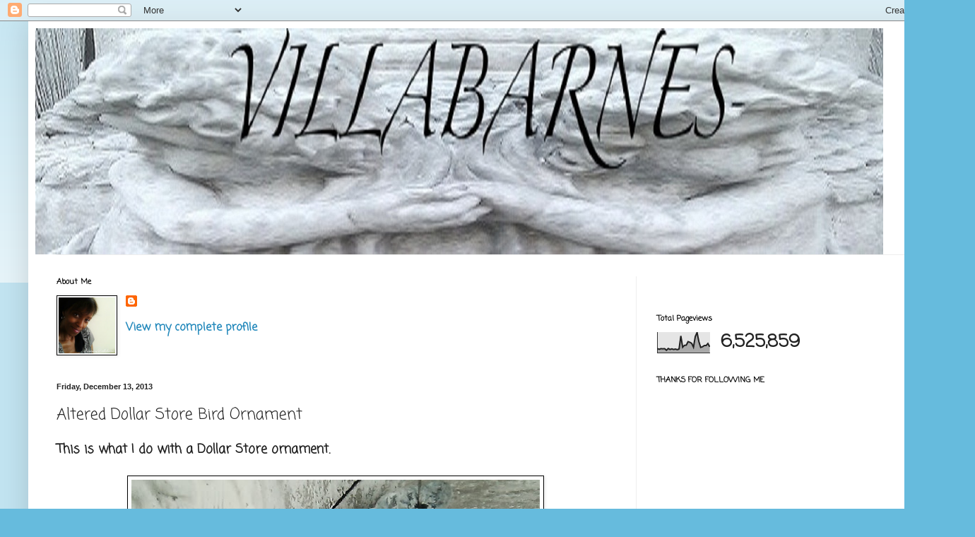

--- FILE ---
content_type: text/html; charset=UTF-8
request_url: https://www.villabarnes.com/2013/12/altered-dollar-store-bird-ornament.html
body_size: 63673
content:
<!DOCTYPE html>
<html class='v2' dir='ltr' lang='en'>
<head>
<link href='https://www.blogger.com/static/v1/widgets/335934321-css_bundle_v2.css' rel='stylesheet' type='text/css'/>
<meta content='width=1100' name='viewport'/>
<meta content='text/html; charset=UTF-8' http-equiv='Content-Type'/>
<meta content='blogger' name='generator'/>
<link href='https://www.villabarnes.com/favicon.ico' rel='icon' type='image/x-icon'/>
<link href='http://www.villabarnes.com/2013/12/altered-dollar-store-bird-ornament.html' rel='canonical'/>
<link rel="alternate" type="application/atom+xml" title="villabarnes - Atom" href="https://www.villabarnes.com/feeds/posts/default" />
<link rel="alternate" type="application/rss+xml" title="villabarnes - RSS" href="https://www.villabarnes.com/feeds/posts/default?alt=rss" />
<link rel="service.post" type="application/atom+xml" title="villabarnes - Atom" href="https://www.blogger.com/feeds/2705179360795202415/posts/default" />

<link rel="alternate" type="application/atom+xml" title="villabarnes - Atom" href="https://www.villabarnes.com/feeds/1704888342204706916/comments/default" />
<!--Can't find substitution for tag [blog.ieCssRetrofitLinks]-->
<link href='https://blogger.googleusercontent.com/img/b/R29vZ2xl/AVvXsEjaEuqt-mICcdQYxp5hLWBV4rUhfyr3qjfpdYd-0F25wEwvme89ynoEhKA7iOorAn-HRZ_zTY3RXdqloOHcmN8_gPoUKY4fB1PqEGQPBCcxDCEJNi6EIIyvmfyaeNqdp85saBBrvNL7BJs/s640/IMAG6628.jpg' rel='image_src'/>
<meta content='http://www.villabarnes.com/2013/12/altered-dollar-store-bird-ornament.html' property='og:url'/>
<meta content='Altered Dollar Store Bird Ornament' property='og:title'/>
<meta content='This is what I do with a Dollar Store ornament.           I grabbed a package of glittery bird ornaments last year, threw them in a box, and...' property='og:description'/>
<meta content='https://blogger.googleusercontent.com/img/b/R29vZ2xl/AVvXsEjaEuqt-mICcdQYxp5hLWBV4rUhfyr3qjfpdYd-0F25wEwvme89ynoEhKA7iOorAn-HRZ_zTY3RXdqloOHcmN8_gPoUKY4fB1PqEGQPBCcxDCEJNi6EIIyvmfyaeNqdp85saBBrvNL7BJs/w1200-h630-p-k-no-nu/IMAG6628.jpg' property='og:image'/>
<title>villabarnes: Altered Dollar Store Bird Ornament</title>
<style type='text/css'>@font-face{font-family:'Coming Soon';font-style:normal;font-weight:400;font-display:swap;src:url(//fonts.gstatic.com/s/comingsoon/v20/qWcuB6mzpYL7AJ2VfdQR1t-VWDnRsDkg.woff2)format('woff2');unicode-range:U+0000-00FF,U+0131,U+0152-0153,U+02BB-02BC,U+02C6,U+02DA,U+02DC,U+0304,U+0308,U+0329,U+2000-206F,U+20AC,U+2122,U+2191,U+2193,U+2212,U+2215,U+FEFF,U+FFFD;}@font-face{font-family:'Philosopher';font-style:italic;font-weight:400;font-display:swap;src:url(//fonts.gstatic.com/s/philosopher/v21/vEFX2_5QCwIS4_Dhez5jcWBrf0I81_idV7b-rQ.woff2)format('woff2');unicode-range:U+0460-052F,U+1C80-1C8A,U+20B4,U+2DE0-2DFF,U+A640-A69F,U+FE2E-FE2F;}@font-face{font-family:'Philosopher';font-style:italic;font-weight:400;font-display:swap;src:url(//fonts.gstatic.com/s/philosopher/v21/vEFX2_5QCwIS4_Dhez5jcWBrf0s81_idV7b-rQ.woff2)format('woff2');unicode-range:U+0301,U+0400-045F,U+0490-0491,U+04B0-04B1,U+2116;}@font-face{font-family:'Philosopher';font-style:italic;font-weight:400;font-display:swap;src:url(//fonts.gstatic.com/s/philosopher/v21/vEFX2_5QCwIS4_Dhez5jcWBrf0A81_idV7b-rQ.woff2)format('woff2');unicode-range:U+0102-0103,U+0110-0111,U+0128-0129,U+0168-0169,U+01A0-01A1,U+01AF-01B0,U+0300-0301,U+0303-0304,U+0308-0309,U+0323,U+0329,U+1EA0-1EF9,U+20AB;}@font-face{font-family:'Philosopher';font-style:italic;font-weight:400;font-display:swap;src:url(//fonts.gstatic.com/s/philosopher/v21/vEFX2_5QCwIS4_Dhez5jcWBrf0E81_idV7b-rQ.woff2)format('woff2');unicode-range:U+0100-02BA,U+02BD-02C5,U+02C7-02CC,U+02CE-02D7,U+02DD-02FF,U+0304,U+0308,U+0329,U+1D00-1DBF,U+1E00-1E9F,U+1EF2-1EFF,U+2020,U+20A0-20AB,U+20AD-20C0,U+2113,U+2C60-2C7F,U+A720-A7FF;}@font-face{font-family:'Philosopher';font-style:italic;font-weight:400;font-display:swap;src:url(//fonts.gstatic.com/s/philosopher/v21/vEFX2_5QCwIS4_Dhez5jcWBrf0881_idV7Y.woff2)format('woff2');unicode-range:U+0000-00FF,U+0131,U+0152-0153,U+02BB-02BC,U+02C6,U+02DA,U+02DC,U+0304,U+0308,U+0329,U+2000-206F,U+20AC,U+2122,U+2191,U+2193,U+2212,U+2215,U+FEFF,U+FFFD;}</style>
<style id='page-skin-1' type='text/css'><!--
/*
-----------------------------------------------
Blogger Template Style
Name:     Simple
Designer: Blogger
URL:      www.blogger.com
----------------------------------------------- */
/* Content
----------------------------------------------- */
body {
font: normal bold 16px Coming Soon;
color: #222222;
background: #66bbdd none repeat scroll top left;
padding: 0 40px 40px 40px;
}
html body .region-inner {
min-width: 0;
max-width: 100%;
width: auto;
}
h2 {
font-size: 22px;
}
a:link {
text-decoration:none;
color: #2288bb;
}
a:visited {
text-decoration:none;
color: #888888;
}
a:hover {
text-decoration:underline;
color: #33aaff;
}
.body-fauxcolumn-outer .fauxcolumn-inner {
background: transparent url(https://resources.blogblog.com/blogblog/data/1kt/simple/body_gradient_tile_light.png) repeat scroll top left;
_background-image: none;
}
.body-fauxcolumn-outer .cap-top {
position: absolute;
z-index: 1;
height: 400px;
width: 100%;
}
.body-fauxcolumn-outer .cap-top .cap-left {
width: 100%;
background: transparent url(https://resources.blogblog.com/blogblog/data/1kt/simple/gradients_light.png) repeat-x scroll top left;
_background-image: none;
}
.content-outer {
-moz-box-shadow: 0 0 40px rgba(0, 0, 0, .15);
-webkit-box-shadow: 0 0 5px rgba(0, 0, 0, .15);
-goog-ms-box-shadow: 0 0 10px #333333;
box-shadow: 0 0 40px rgba(0, 0, 0, .15);
margin-bottom: 1px;
}
.content-inner {
padding: 10px 10px;
}
.content-inner {
background-color: #ffffff;
}
/* Header
----------------------------------------------- */
.header-outer {
background: #ffffff none repeat-x scroll 0 -400px;
_background-image: none;
}
.Header h1 {
font: italic normal 80px Philosopher;
color: #000000;
text-shadow: -1px -1px 1px rgba(0, 0, 0, .2);
}
.Header h1 a {
color: #000000;
}
.Header .description {
font-size: 140%;
color: #777777;
}
.header-inner .Header .titlewrapper {
padding: 22px 30px;
}
.header-inner .Header .descriptionwrapper {
padding: 0 30px;
}
/* Tabs
----------------------------------------------- */
.tabs-inner .section:first-child {
border-top: 1px solid #eeeeee;
}
.tabs-inner .section:first-child ul {
margin-top: -1px;
border-top: 1px solid #eeeeee;
border-left: 0 solid #eeeeee;
border-right: 0 solid #eeeeee;
}
.tabs-inner .widget ul {
background: #000000 url(https://resources.blogblog.com/blogblog/data/1kt/simple/gradients_light.png) repeat-x scroll 0 -800px;
_background-image: none;
border-bottom: 1px solid #eeeeee;
margin-top: 0;
margin-left: -30px;
margin-right: -30px;
}
.tabs-inner .widget li a {
display: inline-block;
padding: .6em 1em;
font: normal normal 14px Coming Soon;
color: #999999;
border-left: 1px solid #ffffff;
border-right: 1px solid #eeeeee;
}
.tabs-inner .widget li:first-child a {
border-left: none;
}
.tabs-inner .widget li.selected a, .tabs-inner .widget li a:hover {
color: #000000;
background-color: #eeeeee;
text-decoration: none;
}
/* Columns
----------------------------------------------- */
.main-outer {
border-top: 0 solid #eeeeee;
}
.fauxcolumn-left-outer .fauxcolumn-inner {
border-right: 1px solid #eeeeee;
}
.fauxcolumn-right-outer .fauxcolumn-inner {
border-left: 1px solid #eeeeee;
}
/* Headings
----------------------------------------------- */
div.widget > h2,
div.widget h2.title {
margin: 0 0 1em 0;
font: normal bold 11px Coming Soon;
color: #000000;
}
/* Widgets
----------------------------------------------- */
.widget .zippy {
color: #999999;
text-shadow: 2px 2px 1px rgba(0, 0, 0, .1);
}
.widget .popular-posts ul {
list-style: none;
}
/* Posts
----------------------------------------------- */
h2.date-header {
font: normal bold 11px Arial, Tahoma, Helvetica, FreeSans, sans-serif;
}
.date-header span {
background-color: transparent;
color: #222222;
padding: inherit;
letter-spacing: inherit;
margin: inherit;
}
.main-inner {
padding-top: 30px;
padding-bottom: 30px;
}
.main-inner .column-center-inner {
padding: 0 15px;
}
.main-inner .column-center-inner .section {
margin: 0 15px;
}
.post {
margin: 0 0 25px 0;
}
h3.post-title, .comments h4 {
font: normal normal 22px Coming Soon;
margin: .75em 0 0;
}
.post-body {
font-size: 110%;
line-height: 1.4;
position: relative;
}
.post-body img, .post-body .tr-caption-container, .Profile img, .Image img,
.BlogList .item-thumbnail img {
padding: 2px;
background: #ffffff;
border: 1px solid #000000;
-moz-box-shadow: 1px 1px 5px rgba(0, 0, 0, .1);
-webkit-box-shadow: 1px 1px 5px rgba(0, 0, 0, .1);
box-shadow: 1px 1px 5px rgba(0, 0, 0, .1);
}
.post-body img, .post-body .tr-caption-container {
padding: 5px;
}
.post-body .tr-caption-container {
color: #222222;
}
.post-body .tr-caption-container img {
padding: 0;
background: transparent;
border: none;
-moz-box-shadow: 0 0 0 rgba(0, 0, 0, .1);
-webkit-box-shadow: 0 0 0 rgba(0, 0, 0, .1);
box-shadow: 0 0 0 rgba(0, 0, 0, .1);
}
.post-header {
margin: 0 0 1.5em;
line-height: 1.6;
font-size: 90%;
}
.post-footer {
margin: 20px -2px 0;
padding: 5px 10px;
color: #000000;
background-color: #ffffff;
border-bottom: 1px solid #eeeeee;
line-height: 1.6;
font-size: 90%;
}
#comments .comment-author {
padding-top: 1.5em;
border-top: 1px solid #eeeeee;
background-position: 0 1.5em;
}
#comments .comment-author:first-child {
padding-top: 0;
border-top: none;
}
.avatar-image-container {
margin: .2em 0 0;
}
#comments .avatar-image-container img {
border: 1px solid #000000;
}
/* Comments
----------------------------------------------- */
.comments .comments-content .icon.blog-author {
background-repeat: no-repeat;
background-image: url([data-uri]);
}
.comments .comments-content .loadmore a {
border-top: 1px solid #999999;
border-bottom: 1px solid #999999;
}
.comments .comment-thread.inline-thread {
background-color: #ffffff;
}
.comments .continue {
border-top: 2px solid #999999;
}
/* Accents
---------------------------------------------- */
.section-columns td.columns-cell {
border-left: 1px solid #eeeeee;
}
.blog-pager {
background: transparent none no-repeat scroll top center;
}
.blog-pager-older-link, .home-link,
.blog-pager-newer-link {
background-color: #ffffff;
padding: 5px;
}
.footer-outer {
border-top: 0 dashed #bbbbbb;
}
/* Mobile
----------------------------------------------- */
body.mobile  {
background-size: auto;
}
.mobile .body-fauxcolumn-outer {
background: transparent none repeat scroll top left;
}
.mobile .body-fauxcolumn-outer .cap-top {
background-size: 100% auto;
}
.mobile .content-outer {
-webkit-box-shadow: 0 0 3px rgba(0, 0, 0, .15);
box-shadow: 0 0 3px rgba(0, 0, 0, .15);
}
.mobile .tabs-inner .widget ul {
margin-left: 0;
margin-right: 0;
}
.mobile .post {
margin: 0;
}
.mobile .main-inner .column-center-inner .section {
margin: 0;
}
.mobile .date-header span {
padding: 0.1em 10px;
margin: 0 -10px;
}
.mobile h3.post-title {
margin: 0;
}
.mobile .blog-pager {
background: transparent none no-repeat scroll top center;
}
.mobile .footer-outer {
border-top: none;
}
.mobile .main-inner, .mobile .footer-inner {
background-color: #ffffff;
}
.mobile-index-contents {
color: #222222;
}
.mobile-link-button {
background-color: #2288bb;
}
.mobile-link-button a:link, .mobile-link-button a:visited {
color: #ffffff;
}
.mobile .tabs-inner .section:first-child {
border-top: none;
}
.mobile .tabs-inner .PageList .widget-content {
background-color: #eeeeee;
color: #000000;
border-top: 1px solid #eeeeee;
border-bottom: 1px solid #eeeeee;
}
.mobile .tabs-inner .PageList .widget-content .pagelist-arrow {
border-left: 1px solid #eeeeee;
}

--></style>
<style id='template-skin-1' type='text/css'><!--
body {
min-width: 1300px;
}
.content-outer, .content-fauxcolumn-outer, .region-inner {
min-width: 1300px;
max-width: 1300px;
_width: 1300px;
}
.main-inner .columns {
padding-left: 0px;
padding-right: 430px;
}
.main-inner .fauxcolumn-center-outer {
left: 0px;
right: 430px;
/* IE6 does not respect left and right together */
_width: expression(this.parentNode.offsetWidth -
parseInt("0px") -
parseInt("430px") + 'px');
}
.main-inner .fauxcolumn-left-outer {
width: 0px;
}
.main-inner .fauxcolumn-right-outer {
width: 430px;
}
.main-inner .column-left-outer {
width: 0px;
right: 100%;
margin-left: -0px;
}
.main-inner .column-right-outer {
width: 430px;
margin-right: -430px;
}
#layout {
min-width: 0;
}
#layout .content-outer {
min-width: 0;
width: 800px;
}
#layout .region-inner {
min-width: 0;
width: auto;
}
body#layout div.add_widget {
padding: 8px;
}
body#layout div.add_widget a {
margin-left: 32px;
}
--></style>
<link href='https://www.blogger.com/dyn-css/authorization.css?targetBlogID=2705179360795202415&amp;zx=ed56d3c2-cff8-4a0a-9811-2f1578bc0548' media='none' onload='if(media!=&#39;all&#39;)media=&#39;all&#39;' rel='stylesheet'/><noscript><link href='https://www.blogger.com/dyn-css/authorization.css?targetBlogID=2705179360795202415&amp;zx=ed56d3c2-cff8-4a0a-9811-2f1578bc0548' rel='stylesheet'/></noscript>
<meta name='google-adsense-platform-account' content='ca-host-pub-1556223355139109'/>
<meta name='google-adsense-platform-domain' content='blogspot.com'/>

<!-- data-ad-client=ca-pub-0993801354137674 -->

</head>
<body class='loading variant-pale'>
<div class='navbar section' id='navbar' name='Navbar'><div class='widget Navbar' data-version='1' id='Navbar1'><script type="text/javascript">
    function setAttributeOnload(object, attribute, val) {
      if(window.addEventListener) {
        window.addEventListener('load',
          function(){ object[attribute] = val; }, false);
      } else {
        window.attachEvent('onload', function(){ object[attribute] = val; });
      }
    }
  </script>
<div id="navbar-iframe-container"></div>
<script type="text/javascript" src="https://apis.google.com/js/platform.js"></script>
<script type="text/javascript">
      gapi.load("gapi.iframes:gapi.iframes.style.bubble", function() {
        if (gapi.iframes && gapi.iframes.getContext) {
          gapi.iframes.getContext().openChild({
              url: 'https://www.blogger.com/navbar/2705179360795202415?po\x3d1704888342204706916\x26origin\x3dhttps://www.villabarnes.com',
              where: document.getElementById("navbar-iframe-container"),
              id: "navbar-iframe"
          });
        }
      });
    </script><script type="text/javascript">
(function() {
var script = document.createElement('script');
script.type = 'text/javascript';
script.src = '//pagead2.googlesyndication.com/pagead/js/google_top_exp.js';
var head = document.getElementsByTagName('head')[0];
if (head) {
head.appendChild(script);
}})();
</script>
</div></div>
<div class='body-fauxcolumns'>
<div class='fauxcolumn-outer body-fauxcolumn-outer'>
<div class='cap-top'>
<div class='cap-left'></div>
<div class='cap-right'></div>
</div>
<div class='fauxborder-left'>
<div class='fauxborder-right'></div>
<div class='fauxcolumn-inner'>
</div>
</div>
<div class='cap-bottom'>
<div class='cap-left'></div>
<div class='cap-right'></div>
</div>
</div>
</div>
<div class='content'>
<div class='content-fauxcolumns'>
<div class='fauxcolumn-outer content-fauxcolumn-outer'>
<div class='cap-top'>
<div class='cap-left'></div>
<div class='cap-right'></div>
</div>
<div class='fauxborder-left'>
<div class='fauxborder-right'></div>
<div class='fauxcolumn-inner'>
</div>
</div>
<div class='cap-bottom'>
<div class='cap-left'></div>
<div class='cap-right'></div>
</div>
</div>
</div>
<div class='content-outer'>
<div class='content-cap-top cap-top'>
<div class='cap-left'></div>
<div class='cap-right'></div>
</div>
<div class='fauxborder-left content-fauxborder-left'>
<div class='fauxborder-right content-fauxborder-right'></div>
<div class='content-inner'>
<header>
<div class='header-outer'>
<div class='header-cap-top cap-top'>
<div class='cap-left'></div>
<div class='cap-right'></div>
</div>
<div class='fauxborder-left header-fauxborder-left'>
<div class='fauxborder-right header-fauxborder-right'></div>
<div class='region-inner header-inner'>
<div class='header section' id='header' name='Header'><div class='widget Header' data-version='1' id='Header1'>
<div id='header-inner'>
<a href='https://www.villabarnes.com/' style='display: block'>
<img alt='villabarnes' height='320px; ' id='Header1_headerimg' src='https://blogger.googleusercontent.com/img/b/R29vZ2xl/AVvXsEhqCsAUHtcO0c24AQSbsZe-BKXwWLZF2rMv_cT52aeMhjpA7ZoktWxLoriT3PMlazi6oLFnhCipuOWH0tGWrPqZVieCezl9WaB7Nppme1FhwfB2gWypGerd_zKai9kM9kLBbV73r01ZZqPf/s1600/IMAG2436-2-1.jpg' style='display: block' width='1200px; '/>
</a>
</div>
</div></div>
</div>
</div>
<div class='header-cap-bottom cap-bottom'>
<div class='cap-left'></div>
<div class='cap-right'></div>
</div>
</div>
</header>
<div class='tabs-outer'>
<div class='tabs-cap-top cap-top'>
<div class='cap-left'></div>
<div class='cap-right'></div>
</div>
<div class='fauxborder-left tabs-fauxborder-left'>
<div class='fauxborder-right tabs-fauxborder-right'></div>
<div class='region-inner tabs-inner'>
<div class='tabs no-items section' id='crosscol' name='Cross-Column'></div>
<div class='tabs no-items section' id='crosscol-overflow' name='Cross-Column 2'></div>
</div>
</div>
<div class='tabs-cap-bottom cap-bottom'>
<div class='cap-left'></div>
<div class='cap-right'></div>
</div>
</div>
<div class='main-outer'>
<div class='main-cap-top cap-top'>
<div class='cap-left'></div>
<div class='cap-right'></div>
</div>
<div class='fauxborder-left main-fauxborder-left'>
<div class='fauxborder-right main-fauxborder-right'></div>
<div class='region-inner main-inner'>
<div class='columns fauxcolumns'>
<div class='fauxcolumn-outer fauxcolumn-center-outer'>
<div class='cap-top'>
<div class='cap-left'></div>
<div class='cap-right'></div>
</div>
<div class='fauxborder-left'>
<div class='fauxborder-right'></div>
<div class='fauxcolumn-inner'>
</div>
</div>
<div class='cap-bottom'>
<div class='cap-left'></div>
<div class='cap-right'></div>
</div>
</div>
<div class='fauxcolumn-outer fauxcolumn-left-outer'>
<div class='cap-top'>
<div class='cap-left'></div>
<div class='cap-right'></div>
</div>
<div class='fauxborder-left'>
<div class='fauxborder-right'></div>
<div class='fauxcolumn-inner'>
</div>
</div>
<div class='cap-bottom'>
<div class='cap-left'></div>
<div class='cap-right'></div>
</div>
</div>
<div class='fauxcolumn-outer fauxcolumn-right-outer'>
<div class='cap-top'>
<div class='cap-left'></div>
<div class='cap-right'></div>
</div>
<div class='fauxborder-left'>
<div class='fauxborder-right'></div>
<div class='fauxcolumn-inner'>
</div>
</div>
<div class='cap-bottom'>
<div class='cap-left'></div>
<div class='cap-right'></div>
</div>
</div>
<!-- corrects IE6 width calculation -->
<div class='columns-inner'>
<div class='column-center-outer'>
<div class='column-center-inner'>
<div class='main section' id='main' name='Main'><div class='widget Profile' data-version='1' id='Profile1'>
<h2>About Me</h2>
<div class='widget-content'>
<a href='https://www.blogger.com/profile/16158805942429665631'><img alt='My photo' class='profile-img' height='79' src='//blogger.googleusercontent.com/img/b/R29vZ2xl/AVvXsEhB5bbWQrTqJbbKuc9kj-Re2RbfcnaclM2gB7BKKwXMFIIjOvV0xlZiAp_sw9SyZOdUKMrhtMriwQGKpekgNKuVCOao1mQZaKiriFyVLtKqkFsMsXpsOx4C50KZRxxv2PY/s220/IMAG3470.jpg' width='80'/></a>
<dl class='profile-datablock'>
<dt class='profile-data'>
<a class='profile-name-link g-profile' href='https://www.blogger.com/profile/16158805942429665631' rel='author' style='background-image: url(//www.blogger.com/img/logo-16.png);'>
</a>
</dt>
</dl>
<a class='profile-link' href='https://www.blogger.com/profile/16158805942429665631' rel='author'>View my complete profile</a>
<div class='clear'></div>
</div>
</div><div class='widget Blog' data-version='1' id='Blog1'>
<div class='blog-posts hfeed'>

          <div class="date-outer">
        
<h2 class='date-header'><span>Friday, December 13, 2013</span></h2>

          <div class="date-posts">
        
<div class='post-outer'>
<div class='post hentry uncustomized-post-template' itemprop='blogPost' itemscope='itemscope' itemtype='http://schema.org/BlogPosting'>
<meta content='https://blogger.googleusercontent.com/img/b/R29vZ2xl/AVvXsEjaEuqt-mICcdQYxp5hLWBV4rUhfyr3qjfpdYd-0F25wEwvme89ynoEhKA7iOorAn-HRZ_zTY3RXdqloOHcmN8_gPoUKY4fB1PqEGQPBCcxDCEJNi6EIIyvmfyaeNqdp85saBBrvNL7BJs/s640/IMAG6628.jpg' itemprop='image_url'/>
<meta content='2705179360795202415' itemprop='blogId'/>
<meta content='1704888342204706916' itemprop='postId'/>
<a name='1704888342204706916'></a>
<h3 class='post-title entry-title' itemprop='name'>
Altered Dollar Store Bird Ornament
</h3>
<div class='post-header'>
<div class='post-header-line-1'></div>
</div>
<div class='post-body entry-content' id='post-body-1704888342204706916' itemprop='description articleBody'>
This is what I do with a Dollar Store ornament.<br />
<div>
<br /></div>
<div class="separator" style="clear: both; text-align: center;">
<a href="https://blogger.googleusercontent.com/img/b/R29vZ2xl/AVvXsEjaEuqt-mICcdQYxp5hLWBV4rUhfyr3qjfpdYd-0F25wEwvme89ynoEhKA7iOorAn-HRZ_zTY3RXdqloOHcmN8_gPoUKY4fB1PqEGQPBCcxDCEJNi6EIIyvmfyaeNqdp85saBBrvNL7BJs/s1600/IMAG6628.jpg" imageanchor="1" style="margin-left: 1em; margin-right: 1em;"><img border="0" height="640" src="https://blogger.googleusercontent.com/img/b/R29vZ2xl/AVvXsEjaEuqt-mICcdQYxp5hLWBV4rUhfyr3qjfpdYd-0F25wEwvme89ynoEhKA7iOorAn-HRZ_zTY3RXdqloOHcmN8_gPoUKY4fB1PqEGQPBCcxDCEJNi6EIIyvmfyaeNqdp85saBBrvNL7BJs/s640/IMAG6628.jpg" width="578" /></a></div>
<div>
<br /></div>
<div>
<br /></div>
<div>
I grabbed a package of glittery bird ornaments last year, threw them in a box, and forgot about them. &nbsp;My intention was to alter them, and, I finally got around to finishing one today.</div>
<div>
<br /></div>
<div>
This is the original finish. &nbsp;Very glittery. &nbsp;I don't have anything against glitter, but this was a little much for me.</div>
<div>
<br /></div>
<div class="separator" style="clear: both; text-align: center;">
<a href="https://blogger.googleusercontent.com/img/b/R29vZ2xl/AVvXsEjsJBYqWdvhYSLsyEGAetav2vklSNKMMkIme3YtczBug_L_LblLbpcuz47YnqE5Sw-3aVUtAEf7LzOHj2pwdp7LKR9dike1v92rRCqm4G_SNqX5Bb1h0Eh8Li17_Tlx1nphIc-8BYsr_9Q/s1600/IMAG6612.jpg" imageanchor="1" style="margin-left: 1em; margin-right: 1em;"><img border="0" height="640" src="https://blogger.googleusercontent.com/img/b/R29vZ2xl/AVvXsEjsJBYqWdvhYSLsyEGAetav2vklSNKMMkIme3YtczBug_L_LblLbpcuz47YnqE5Sw-3aVUtAEf7LzOHj2pwdp7LKR9dike1v92rRCqm4G_SNqX5Bb1h0Eh8Li17_Tlx1nphIc-8BYsr_9Q/s640/IMAG6612.jpg" width="578" /></a></div>
<div>
<br /></div>
<div>
<br /></div>
<div>
<div>
I layered on various shades of paint, and finished by hand rubbing the final layer of gesso over the surface. The glitter underneath gave it great texture. &nbsp;I stopped when I got the look I wanted.</div>
</div>
<div>
<br /></div>
<div>
<br /></div>
<div class="separator" style="clear: both; text-align: center;">
<a href="https://blogger.googleusercontent.com/img/b/R29vZ2xl/AVvXsEhhb4kuCgWKNJ0gCpkyb-713gWZiRSLx9m2MhOGA7r1yrrKUgNGgQZRi1eb5FlzbBTrGpT8upqu-XZ_byMeQ6Wy6mOajghsWDnt-DM2r4Zk6vXpqie-t8sgiq-p2-LcbfPBT0nMHXFTl_o/s1600/IMAG6615.jpg" imageanchor="1" style="margin-left: 1em; margin-right: 1em; text-align: center;"><img border="0" height="640" src="https://blogger.googleusercontent.com/img/b/R29vZ2xl/AVvXsEhhb4kuCgWKNJ0gCpkyb-713gWZiRSLx9m2MhOGA7r1yrrKUgNGgQZRi1eb5FlzbBTrGpT8upqu-XZ_byMeQ6Wy6mOajghsWDnt-DM2r4Zk6vXpqie-t8sgiq-p2-LcbfPBT0nMHXFTl_o/s640/IMAG6615.jpg" width="578" /></a></div>
<div>
</div>
<div>
<br /></div>
<div>
<br /></div>
<div>
<br /></div>
<div>
Now, the glitter is more of a whisper.</div>
<div>
<br /></div>
<div>
<br /></div>
<div class="separator" style="clear: both; text-align: center;">
<a href="https://blogger.googleusercontent.com/img/b/R29vZ2xl/AVvXsEhPzbZlmLOuFdGjBcjGDTidqzygFBk4rT7i8rB6qWNB3ySdIX1mJXC_Tw2g4UI_8jS_E35SQDuxEiBHJ5yWmHHtzfDCQcYbhWj1Mk0v5VmJfXeGbLDF-zuihk_yEn269BbQKaI-E4fzN0Y/s1600/IMAG6616.jpg" imageanchor="1" style="margin-left: 1em; margin-right: 1em;"><img border="0" height="640" src="https://blogger.googleusercontent.com/img/b/R29vZ2xl/AVvXsEhPzbZlmLOuFdGjBcjGDTidqzygFBk4rT7i8rB6qWNB3ySdIX1mJXC_Tw2g4UI_8jS_E35SQDuxEiBHJ5yWmHHtzfDCQcYbhWj1Mk0v5VmJfXeGbLDF-zuihk_yEn269BbQKaI-E4fzN0Y/s640/IMAG6616.jpg" width="578" /></a></div>
<div>
<br /></div>
<div>
<br /></div>
<div>
<br /></div>
<div class="separator" style="clear: both; text-align: center;">
<br /></div>
<div>
<br /></div>
<div class="separator" style="clear: both; text-align: center;">
<a href="https://blogger.googleusercontent.com/img/b/R29vZ2xl/AVvXsEiJKNEKbgGARigMEI0Vh3JVyZ45Rgx1BTQHpr1eMdvaU65s44Wc2bb3lk-xM2y8HWihoFnIUxiDYnaYx4GHRkZNHDUbvtqNzCz4i44egd9q5B1wT4xiRt0eVpCXm1uQxTN7ROd6NxK1teg/s1600/IMAG6614.jpg" imageanchor="1" style="margin-left: 1em; margin-right: 1em;"><img border="0" height="640" src="https://blogger.googleusercontent.com/img/b/R29vZ2xl/AVvXsEiJKNEKbgGARigMEI0Vh3JVyZ45Rgx1BTQHpr1eMdvaU65s44Wc2bb3lk-xM2y8HWihoFnIUxiDYnaYx4GHRkZNHDUbvtqNzCz4i44egd9q5B1wT4xiRt0eVpCXm1uQxTN7ROd6NxK1teg/s640/IMAG6614.jpg" width="578" /></a></div>
<div>
<br /></div>
<div>
<br /></div>
<div>
Done.</div>
<div>
<br /></div>
<div>
<br /></div>
<div class="separator" style="clear: both; text-align: center;">
<a href="https://blogger.googleusercontent.com/img/b/R29vZ2xl/AVvXsEimWoxtRw61jiIfmrA_cdM1I17_RlCf7G1JZ8zXWBuRCL2Zv5AFGXifxIvRC3wrroubZcgRR-YNr_fI72fmEBl0kqKjeIkHbDLMV4F95Zai4oXJ5OddEG6tb0IaqYMnY3hWSujO5jwhyphenhyphen04/s1600/IMAG6624.jpg" imageanchor="1" style="margin-left: 1em; margin-right: 1em;"><img border="0" height="640" src="https://blogger.googleusercontent.com/img/b/R29vZ2xl/AVvXsEimWoxtRw61jiIfmrA_cdM1I17_RlCf7G1JZ8zXWBuRCL2Zv5AFGXifxIvRC3wrroubZcgRR-YNr_fI72fmEBl0kqKjeIkHbDLMV4F95Zai4oXJ5OddEG6tb0IaqYMnY3hWSujO5jwhyphenhyphen04/s640/IMAG6624.jpg" width="578" /></a></div>
<div>
<br /></div>
<div>
<br /></div>
<div>
See ya soon.</div>
<div>
<br /></div>
<div>
<br /></div>
<div>
Sharing With:<br />
<a href="http://www.savvysouthernstyle.net/2013/12/wow-us-wednesdays-149.html?utm_source=feedburner&amp;utm_medium=feed&amp;utm_campaign=Feed%3A+SavvySouthernStyle+%28Savvy+Southern+Style%29">Savvy Southern Style: Wow Us Wednesdays</a><br />
<a href="http://shabbyartboutique.com/2013/12/shabbilicious-friday-christmas-link-party-3.html?utm_source=feedburner&amp;utm_medium=feed&amp;utm_campaign=Feed%3A+ShabbyArtBoutique+%28Shabby+Art+Boutique%29">Shabby Art Boutique: Shabbilicious Friday</a></div>
<div>
<a href="http://frenchcountrycottage.blogspot.com/2013/12/feathered-nest-friday_12.html#more">French Country Cottage: Feathered Nest Friday</a></div>
<div style='clear: both;'></div>
</div>
<div class='post-footer'>
<div class='post-footer-line post-footer-line-1'>
<span class='post-author vcard'>
Posted by
<span class='fn' itemprop='author' itemscope='itemscope' itemtype='http://schema.org/Person'>
<meta content='https://www.blogger.com/profile/16158805942429665631' itemprop='url'/>
<a class='g-profile' href='https://www.blogger.com/profile/16158805942429665631' rel='author' title='author profile'>
<span itemprop='name'>Rosemary@villabarnes</span>
</a>
</span>
</span>
<span class='post-timestamp'>
at
<meta content='http://www.villabarnes.com/2013/12/altered-dollar-store-bird-ornament.html' itemprop='url'/>
<a class='timestamp-link' href='https://www.villabarnes.com/2013/12/altered-dollar-store-bird-ornament.html' rel='bookmark' title='permanent link'><abbr class='published' itemprop='datePublished' title='2013-12-13T17:39:00-06:00'>5:39&#8239;PM</abbr></a>
</span>
<span class='post-comment-link'>
</span>
<span class='post-icons'>
<span class='item-action'>
<a href='https://www.blogger.com/email-post/2705179360795202415/1704888342204706916' title='Email Post'>
<img alt='' class='icon-action' height='13' src='https://resources.blogblog.com/img/icon18_email.gif' width='18'/>
</a>
</span>
<span class='item-control blog-admin pid-599398838'>
<a href='https://www.blogger.com/post-edit.g?blogID=2705179360795202415&postID=1704888342204706916&from=pencil' title='Edit Post'>
<img alt='' class='icon-action' height='18' src='https://resources.blogblog.com/img/icon18_edit_allbkg.gif' width='18'/>
</a>
</span>
</span>
<div class='post-share-buttons goog-inline-block'>
<a class='goog-inline-block share-button sb-email' href='https://www.blogger.com/share-post.g?blogID=2705179360795202415&postID=1704888342204706916&target=email' target='_blank' title='Email This'><span class='share-button-link-text'>Email This</span></a><a class='goog-inline-block share-button sb-blog' href='https://www.blogger.com/share-post.g?blogID=2705179360795202415&postID=1704888342204706916&target=blog' onclick='window.open(this.href, "_blank", "height=270,width=475"); return false;' target='_blank' title='BlogThis!'><span class='share-button-link-text'>BlogThis!</span></a><a class='goog-inline-block share-button sb-twitter' href='https://www.blogger.com/share-post.g?blogID=2705179360795202415&postID=1704888342204706916&target=twitter' target='_blank' title='Share to X'><span class='share-button-link-text'>Share to X</span></a><a class='goog-inline-block share-button sb-facebook' href='https://www.blogger.com/share-post.g?blogID=2705179360795202415&postID=1704888342204706916&target=facebook' onclick='window.open(this.href, "_blank", "height=430,width=640"); return false;' target='_blank' title='Share to Facebook'><span class='share-button-link-text'>Share to Facebook</span></a><a class='goog-inline-block share-button sb-pinterest' href='https://www.blogger.com/share-post.g?blogID=2705179360795202415&postID=1704888342204706916&target=pinterest' target='_blank' title='Share to Pinterest'><span class='share-button-link-text'>Share to Pinterest</span></a>
</div>
</div>
<div class='post-footer-line post-footer-line-2'>
<span class='post-labels'>
</span>
</div>
<div class='post-footer-line post-footer-line-3'>
<span class='post-location'>
</span>
</div>
</div>
</div>
<div class='comments' id='comments'>
<a name='comments'></a>
<h4>44 comments:</h4>
<div class='comments-content'>
<script async='async' src='' type='text/javascript'></script>
<script type='text/javascript'>
    (function() {
      var items = null;
      var msgs = null;
      var config = {};

// <![CDATA[
      var cursor = null;
      if (items && items.length > 0) {
        cursor = parseInt(items[items.length - 1].timestamp) + 1;
      }

      var bodyFromEntry = function(entry) {
        var text = (entry &&
                    ((entry.content && entry.content.$t) ||
                     (entry.summary && entry.summary.$t))) ||
            '';
        if (entry && entry.gd$extendedProperty) {
          for (var k in entry.gd$extendedProperty) {
            if (entry.gd$extendedProperty[k].name == 'blogger.contentRemoved') {
              return '<span class="deleted-comment">' + text + '</span>';
            }
          }
        }
        return text;
      }

      var parse = function(data) {
        cursor = null;
        var comments = [];
        if (data && data.feed && data.feed.entry) {
          for (var i = 0, entry; entry = data.feed.entry[i]; i++) {
            var comment = {};
            // comment ID, parsed out of the original id format
            var id = /blog-(\d+).post-(\d+)/.exec(entry.id.$t);
            comment.id = id ? id[2] : null;
            comment.body = bodyFromEntry(entry);
            comment.timestamp = Date.parse(entry.published.$t) + '';
            if (entry.author && entry.author.constructor === Array) {
              var auth = entry.author[0];
              if (auth) {
                comment.author = {
                  name: (auth.name ? auth.name.$t : undefined),
                  profileUrl: (auth.uri ? auth.uri.$t : undefined),
                  avatarUrl: (auth.gd$image ? auth.gd$image.src : undefined)
                };
              }
            }
            if (entry.link) {
              if (entry.link[2]) {
                comment.link = comment.permalink = entry.link[2].href;
              }
              if (entry.link[3]) {
                var pid = /.*comments\/default\/(\d+)\?.*/.exec(entry.link[3].href);
                if (pid && pid[1]) {
                  comment.parentId = pid[1];
                }
              }
            }
            comment.deleteclass = 'item-control blog-admin';
            if (entry.gd$extendedProperty) {
              for (var k in entry.gd$extendedProperty) {
                if (entry.gd$extendedProperty[k].name == 'blogger.itemClass') {
                  comment.deleteclass += ' ' + entry.gd$extendedProperty[k].value;
                } else if (entry.gd$extendedProperty[k].name == 'blogger.displayTime') {
                  comment.displayTime = entry.gd$extendedProperty[k].value;
                }
              }
            }
            comments.push(comment);
          }
        }
        return comments;
      };

      var paginator = function(callback) {
        if (hasMore()) {
          var url = config.feed + '?alt=json&v=2&orderby=published&reverse=false&max-results=50';
          if (cursor) {
            url += '&published-min=' + new Date(cursor).toISOString();
          }
          window.bloggercomments = function(data) {
            var parsed = parse(data);
            cursor = parsed.length < 50 ? null
                : parseInt(parsed[parsed.length - 1].timestamp) + 1
            callback(parsed);
            window.bloggercomments = null;
          }
          url += '&callback=bloggercomments';
          var script = document.createElement('script');
          script.type = 'text/javascript';
          script.src = url;
          document.getElementsByTagName('head')[0].appendChild(script);
        }
      };
      var hasMore = function() {
        return !!cursor;
      };
      var getMeta = function(key, comment) {
        if ('iswriter' == key) {
          var matches = !!comment.author
              && comment.author.name == config.authorName
              && comment.author.profileUrl == config.authorUrl;
          return matches ? 'true' : '';
        } else if ('deletelink' == key) {
          return config.baseUri + '/comment/delete/'
               + config.blogId + '/' + comment.id;
        } else if ('deleteclass' == key) {
          return comment.deleteclass;
        }
        return '';
      };

      var replybox = null;
      var replyUrlParts = null;
      var replyParent = undefined;

      var onReply = function(commentId, domId) {
        if (replybox == null) {
          // lazily cache replybox, and adjust to suit this style:
          replybox = document.getElementById('comment-editor');
          if (replybox != null) {
            replybox.height = '250px';
            replybox.style.display = 'block';
            replyUrlParts = replybox.src.split('#');
          }
        }
        if (replybox && (commentId !== replyParent)) {
          replybox.src = '';
          document.getElementById(domId).insertBefore(replybox, null);
          replybox.src = replyUrlParts[0]
              + (commentId ? '&parentID=' + commentId : '')
              + '#' + replyUrlParts[1];
          replyParent = commentId;
        }
      };

      var hash = (window.location.hash || '#').substring(1);
      var startThread, targetComment;
      if (/^comment-form_/.test(hash)) {
        startThread = hash.substring('comment-form_'.length);
      } else if (/^c[0-9]+$/.test(hash)) {
        targetComment = hash.substring(1);
      }

      // Configure commenting API:
      var configJso = {
        'maxDepth': config.maxThreadDepth
      };
      var provider = {
        'id': config.postId,
        'data': items,
        'loadNext': paginator,
        'hasMore': hasMore,
        'getMeta': getMeta,
        'onReply': onReply,
        'rendered': true,
        'initComment': targetComment,
        'initReplyThread': startThread,
        'config': configJso,
        'messages': msgs
      };

      var render = function() {
        if (window.goog && window.goog.comments) {
          var holder = document.getElementById('comment-holder');
          window.goog.comments.render(holder, provider);
        }
      };

      // render now, or queue to render when library loads:
      if (window.goog && window.goog.comments) {
        render();
      } else {
        window.goog = window.goog || {};
        window.goog.comments = window.goog.comments || {};
        window.goog.comments.loadQueue = window.goog.comments.loadQueue || [];
        window.goog.comments.loadQueue.push(render);
      }
    })();
// ]]>
  </script>
<div id='comment-holder'>
<div class="comment-thread toplevel-thread"><ol id="top-ra"><li class="comment" id="c7376927270392398226"><div class="avatar-image-container"><img src="//resources.blogblog.com/img/blank.gif" alt=""/></div><div class="comment-block"><div class="comment-header"><cite class="user">Anonymous</cite><span class="icon user "></span><span class="datetime secondary-text"><a rel="nofollow" href="https://www.villabarnes.com/2013/12/altered-dollar-store-bird-ornament.html?showComment=1386888564377#c7376927270392398226">December 12, 2013 at 4:49&#8239;PM</a></span></div><p class="comment-content">Would love to have tons of your version on my Christmas tree. Any chance you will buy the dollar store out and put your classy version on your Etsy store?</p><span class="comment-actions secondary-text"><a class="comment-reply" target="_self" data-comment-id="7376927270392398226">Reply</a><span class="item-control blog-admin blog-admin pid-1343340173"><a target="_self" href="https://www.blogger.com/comment/delete/2705179360795202415/7376927270392398226">Delete</a></span></span></div><div class="comment-replies"><div id="c7376927270392398226-rt" class="comment-thread inline-thread hidden"><span class="thread-toggle thread-expanded"><span class="thread-arrow"></span><span class="thread-count"><a target="_self">Replies</a></span></span><ol id="c7376927270392398226-ra" class="thread-chrome thread-expanded"><div></div><div id="c7376927270392398226-continue" class="continue"><a class="comment-reply" target="_self" data-comment-id="7376927270392398226">Reply</a></div></ol></div></div><div class="comment-replybox-single" id="c7376927270392398226-ce"></div></li><li class="comment" id="c7994260356826902794"><div class="avatar-image-container"><img src="//blogger.googleusercontent.com/img/b/R29vZ2xl/AVvXsEh5RqAlozHDP4Y6ZHmczKpN2vst73pzg0ud78vpLfxdeUS_Yw3SJFgK_s5T1xYziEDYH7-u01rSybNXENPgR5wn0SEOAeSgLihBIqKPdyEgIwWBk3m9WkLYqMj9BjN6vwE/s45-c/birdbigfeet.jpg" alt=""/></div><div class="comment-block"><div class="comment-header"><cite class="user"><a href="https://www.blogger.com/profile/08971943265328093734" rel="nofollow">Michele M./ Finch Rest</a></cite><span class="icon user "></span><span class="datetime secondary-text"><a rel="nofollow" href="https://www.villabarnes.com/2013/12/altered-dollar-store-bird-ornament.html?showComment=1386888964658#c7994260356826902794">December 12, 2013 at 4:56&#8239;PM</a></span></div><p class="comment-content">You are so talented, you inspire and delight every single time I stop by.<br><br>WOW is this great or what??????????</p><span class="comment-actions secondary-text"><a class="comment-reply" target="_self" data-comment-id="7994260356826902794">Reply</a><span class="item-control blog-admin blog-admin pid-1877659654"><a target="_self" href="https://www.blogger.com/comment/delete/2705179360795202415/7994260356826902794">Delete</a></span></span></div><div class="comment-replies"><div id="c7994260356826902794-rt" class="comment-thread inline-thread hidden"><span class="thread-toggle thread-expanded"><span class="thread-arrow"></span><span class="thread-count"><a target="_self">Replies</a></span></span><ol id="c7994260356826902794-ra" class="thread-chrome thread-expanded"><div></div><div id="c7994260356826902794-continue" class="continue"><a class="comment-reply" target="_self" data-comment-id="7994260356826902794">Reply</a></div></ol></div></div><div class="comment-replybox-single" id="c7994260356826902794-ce"></div></li><li class="comment" id="c1955154666315139870"><div class="avatar-image-container"><img src="//blogger.googleusercontent.com/img/b/R29vZ2xl/AVvXsEhWcQZM5z3r7frPT2AvKxxpPulFHPsWOdawTSeAP9CH9qAzJXbwi9j0K3h9uNPir0Vb-1nk7bQGKf3pHHso0vRg5ELFzbyAbXB18rxSEGVu1Vhxraa3X9T6Re1ltb5TKg/s45-c/043MEME.jpg" alt=""/></div><div class="comment-block"><div class="comment-header"><cite class="user"><a href="https://www.blogger.com/profile/09188350801843939928" rel="nofollow">Anne</a></cite><span class="icon user "></span><span class="datetime secondary-text"><a rel="nofollow" href="https://www.villabarnes.com/2013/12/altered-dollar-store-bird-ornament.html?showComment=1386890074265#c1955154666315139870">December 12, 2013 at 5:14&#8239;PM</a></span></div><p class="comment-content">You can transform anything into a work of art Rosemary! What a beautiful bird!<br>xx<br>Anne</p><span class="comment-actions secondary-text"><a class="comment-reply" target="_self" data-comment-id="1955154666315139870">Reply</a><span class="item-control blog-admin blog-admin pid-1339136052"><a target="_self" href="https://www.blogger.com/comment/delete/2705179360795202415/1955154666315139870">Delete</a></span></span></div><div class="comment-replies"><div id="c1955154666315139870-rt" class="comment-thread inline-thread hidden"><span class="thread-toggle thread-expanded"><span class="thread-arrow"></span><span class="thread-count"><a target="_self">Replies</a></span></span><ol id="c1955154666315139870-ra" class="thread-chrome thread-expanded"><div></div><div id="c1955154666315139870-continue" class="continue"><a class="comment-reply" target="_self" data-comment-id="1955154666315139870">Reply</a></div></ol></div></div><div class="comment-replybox-single" id="c1955154666315139870-ce"></div></li><li class="comment" id="c4495743651026575738"><div class="avatar-image-container"><img src="//blogger.googleusercontent.com/img/b/R29vZ2xl/AVvXsEitsZdBAF1uB0Q0fpjrG9hz3cxB2AAPpRpYCweyErgL64CIXXSA18OUpxRphq-c0AgdkCpLj8T0mOERgcV0eGB98xvvMhOwcZeR3dmxicGTb8raN2m4e1s5KaBYN1LKKA/s45-c/E1BA1C2F-7421-4C0F-AB01-B036B0C119FE.jpeg" alt=""/></div><div class="comment-block"><div class="comment-header"><cite class="user"><a href="https://www.blogger.com/profile/00299816851144887705" rel="nofollow">Seawashed</a></cite><span class="icon user "></span><span class="datetime secondary-text"><a rel="nofollow" href="https://www.villabarnes.com/2013/12/altered-dollar-store-bird-ornament.html?showComment=1386892027993#c4495743651026575738">December 12, 2013 at 5:47&#8239;PM</a></span></div><p class="comment-content">Lovely. Who would ever know they were from dollar tree</p><span class="comment-actions secondary-text"><a class="comment-reply" target="_self" data-comment-id="4495743651026575738">Reply</a><span class="item-control blog-admin blog-admin pid-2016957685"><a target="_self" href="https://www.blogger.com/comment/delete/2705179360795202415/4495743651026575738">Delete</a></span></span></div><div class="comment-replies"><div id="c4495743651026575738-rt" class="comment-thread inline-thread hidden"><span class="thread-toggle thread-expanded"><span class="thread-arrow"></span><span class="thread-count"><a target="_self">Replies</a></span></span><ol id="c4495743651026575738-ra" class="thread-chrome thread-expanded"><div></div><div id="c4495743651026575738-continue" class="continue"><a class="comment-reply" target="_self" data-comment-id="4495743651026575738">Reply</a></div></ol></div></div><div class="comment-replybox-single" id="c4495743651026575738-ce"></div></li><li class="comment" id="c4997169630161927455"><div class="avatar-image-container"><img src="//blogger.googleusercontent.com/img/b/R29vZ2xl/AVvXsEiMwwoPeT5QsvBMDN6Q7QBj7jC9ohy-ehw6Fhfq9PHRi84nzcXz9q-z6M4oT7iil-OLVHsXIxbojovZZvrx5eSbamjXWUcRoWNCMt5eBSrbqKO4ztjibLN3cb4ODe-Fse4/s45-c/*" alt=""/></div><div class="comment-block"><div class="comment-header"><cite class="user"><a href="https://www.blogger.com/profile/15657047642999526311" rel="nofollow">diane </a></cite><span class="icon user "></span><span class="datetime secondary-text"><a rel="nofollow" href="https://www.villabarnes.com/2013/12/altered-dollar-store-bird-ornament.html?showComment=1386892376014#c4997169630161927455">December 12, 2013 at 5:52&#8239;PM</a></span></div><p class="comment-content">Wow!  That&#39;s awesome!<br>Your alterations are wonderful!!!<br>:-D<br>diane @  <a href="http://www.augcott.blogspot.com" rel="nofollow">aug&#39;s blog</a></p><span class="comment-actions secondary-text"><a class="comment-reply" target="_self" data-comment-id="4997169630161927455">Reply</a><span class="item-control blog-admin blog-admin pid-45669497"><a target="_self" href="https://www.blogger.com/comment/delete/2705179360795202415/4997169630161927455">Delete</a></span></span></div><div class="comment-replies"><div id="c4997169630161927455-rt" class="comment-thread inline-thread hidden"><span class="thread-toggle thread-expanded"><span class="thread-arrow"></span><span class="thread-count"><a target="_self">Replies</a></span></span><ol id="c4997169630161927455-ra" class="thread-chrome thread-expanded"><div></div><div id="c4997169630161927455-continue" class="continue"><a class="comment-reply" target="_self" data-comment-id="4997169630161927455">Reply</a></div></ol></div></div><div class="comment-replybox-single" id="c4997169630161927455-ce"></div></li><li class="comment" id="c4104450286714019893"><div class="avatar-image-container"><img src="//blogger.googleusercontent.com/img/b/R29vZ2xl/AVvXsEjyYBzHaUdM8eiaW8Zuqi5q41A5W36ctAaEpSfX-x02Rl8GMr5YHzPTcO6hksVLNDBYxYkwOmpiGyklxyl_5ooJqkGOUtlPkF5BLWlw4GOdwbroEVCRV4XMIXjGOxNrFg/s45-c/bloggerfrugalbadge1.jpg" alt=""/></div><div class="comment-block"><div class="comment-header"><cite class="user"><a href="https://www.blogger.com/profile/14063893148117244471" rel="nofollow">frugal-interior-design</a></cite><span class="icon user "></span><span class="datetime secondary-text"><a rel="nofollow" href="https://www.villabarnes.com/2013/12/altered-dollar-store-bird-ornament.html?showComment=1386892996151#c4104450286714019893">December 12, 2013 at 6:03&#8239;PM</a></span></div><p class="comment-content">I saw &quot;dollar store&quot; in your post and had to check it out as I just finished creating my snowflake tree with some super Dollar Tree finds. <br><br>So glad you found your glittery birds.  They are no longer dollar store worthy.  They look very classy, elegant and expensive now!  A great transformation to say the least!  I&#39;d love to see them in masses over a single tree as a main element.</p><span class="comment-actions secondary-text"><a class="comment-reply" target="_self" data-comment-id="4104450286714019893">Reply</a><span class="item-control blog-admin blog-admin pid-1461047191"><a target="_self" href="https://www.blogger.com/comment/delete/2705179360795202415/4104450286714019893">Delete</a></span></span></div><div class="comment-replies"><div id="c4104450286714019893-rt" class="comment-thread inline-thread hidden"><span class="thread-toggle thread-expanded"><span class="thread-arrow"></span><span class="thread-count"><a target="_self">Replies</a></span></span><ol id="c4104450286714019893-ra" class="thread-chrome thread-expanded"><div></div><div id="c4104450286714019893-continue" class="continue"><a class="comment-reply" target="_self" data-comment-id="4104450286714019893">Reply</a></div></ol></div></div><div class="comment-replybox-single" id="c4104450286714019893-ce"></div></li><li class="comment" id="c8312000476108946758"><div class="avatar-image-container"><img src="//www.blogger.com/img/blogger_logo_round_35.png" alt=""/></div><div class="comment-block"><div class="comment-header"><cite class="user"><a href="https://www.blogger.com/profile/18205332551368161006" rel="nofollow">Nancy Carr</a></cite><span class="icon user "></span><span class="datetime secondary-text"><a rel="nofollow" href="https://www.villabarnes.com/2013/12/altered-dollar-store-bird-ornament.html?showComment=1386893221938#c8312000476108946758">December 12, 2013 at 6:07&#8239;PM</a></span></div><p class="comment-content">Beautiful.  I am always amazed at your projects.  xoxo</p><span class="comment-actions secondary-text"><a class="comment-reply" target="_self" data-comment-id="8312000476108946758">Reply</a><span class="item-control blog-admin blog-admin pid-1785052586"><a target="_self" href="https://www.blogger.com/comment/delete/2705179360795202415/8312000476108946758">Delete</a></span></span></div><div class="comment-replies"><div id="c8312000476108946758-rt" class="comment-thread inline-thread hidden"><span class="thread-toggle thread-expanded"><span class="thread-arrow"></span><span class="thread-count"><a target="_self">Replies</a></span></span><ol id="c8312000476108946758-ra" class="thread-chrome thread-expanded"><div></div><div id="c8312000476108946758-continue" class="continue"><a class="comment-reply" target="_self" data-comment-id="8312000476108946758">Reply</a></div></ol></div></div><div class="comment-replybox-single" id="c8312000476108946758-ce"></div></li><li class="comment" id="c4566320870965622736"><div class="avatar-image-container"><img src="//blogger.googleusercontent.com/img/b/R29vZ2xl/AVvXsEivPvUcv-qnpK6slcvvtQ1dAiiVC-18XpS5r1LSESZGkhrwRdRGW-PGsbI4YkGkNgFxi5E3etwWbHRjp9TK2z6ahRl5cooJFF_mWS6p8m51ohrUGfXvlhLqINHEennOa6Q/s45-c/photo-15.JPG" alt=""/></div><div class="comment-block"><div class="comment-header"><cite class="user"><a href="https://www.blogger.com/profile/01643916045622529275" rel="nofollow">Row homes and Cobblestones</a></cite><span class="icon user "></span><span class="datetime secondary-text"><a rel="nofollow" href="https://www.villabarnes.com/2013/12/altered-dollar-store-bird-ornament.html?showComment=1386893437646#c4566320870965622736">December 12, 2013 at 6:10&#8239;PM</a></span></div><p class="comment-content">Rosemary,<br>Stunning recreation! You have such talent.<br>Thank you for stopping by at my first blog entry. Your kind words makes me feel welcome.<br>Merry Christmas wishes,<br>Vera</p><span class="comment-actions secondary-text"><a class="comment-reply" target="_self" data-comment-id="4566320870965622736">Reply</a><span class="item-control blog-admin blog-admin pid-1330111387"><a target="_self" href="https://www.blogger.com/comment/delete/2705179360795202415/4566320870965622736">Delete</a></span></span></div><div class="comment-replies"><div id="c4566320870965622736-rt" class="comment-thread inline-thread hidden"><span class="thread-toggle thread-expanded"><span class="thread-arrow"></span><span class="thread-count"><a target="_self">Replies</a></span></span><ol id="c4566320870965622736-ra" class="thread-chrome thread-expanded"><div></div><div id="c4566320870965622736-continue" class="continue"><a class="comment-reply" target="_self" data-comment-id="4566320870965622736">Reply</a></div></ol></div></div><div class="comment-replybox-single" id="c4566320870965622736-ce"></div></li><li class="comment" id="c1876189759996288484"><div class="avatar-image-container"><img src="//www.blogger.com/img/blogger_logo_round_35.png" alt=""/></div><div class="comment-block"><div class="comment-header"><cite class="user"><a href="https://www.blogger.com/profile/16960617152125389529" rel="nofollow">Keith@ Vintage Crab Jewelry and Crafts</a></cite><span class="icon user "></span><span class="datetime secondary-text"><a rel="nofollow" href="https://www.villabarnes.com/2013/12/altered-dollar-store-bird-ornament.html?showComment=1386893776179#c1876189759996288484">December 12, 2013 at 6:16&#8239;PM</a></span></div><p class="comment-content">Very beautiful! Your layers of paint gave the ornament a very rich look.</p><span class="comment-actions secondary-text"><a class="comment-reply" target="_self" data-comment-id="1876189759996288484">Reply</a><span class="item-control blog-admin blog-admin pid-242972517"><a target="_self" href="https://www.blogger.com/comment/delete/2705179360795202415/1876189759996288484">Delete</a></span></span></div><div class="comment-replies"><div id="c1876189759996288484-rt" class="comment-thread inline-thread hidden"><span class="thread-toggle thread-expanded"><span class="thread-arrow"></span><span class="thread-count"><a target="_self">Replies</a></span></span><ol id="c1876189759996288484-ra" class="thread-chrome thread-expanded"><div></div><div id="c1876189759996288484-continue" class="continue"><a class="comment-reply" target="_self" data-comment-id="1876189759996288484">Reply</a></div></ol></div></div><div class="comment-replybox-single" id="c1876189759996288484-ce"></div></li><li class="comment" id="c6294423005457036283"><div class="avatar-image-container"><img src="//blogger.googleusercontent.com/img/b/R29vZ2xl/AVvXsEgQ5Xedf4e15rjGYdHThABCw0-oTFUk53OMxJlDNIHBNNziRi6jnPD7VNhjBY9jGCoU1iqJapUq_ITnxDdFC-GqhY-sBqk6VfUJtum3yTFh4SJ4N5Sn-JIjFBK1wkq0Yg/s45-c/*" alt=""/></div><div class="comment-block"><div class="comment-header"><cite class="user"><a href="https://www.blogger.com/profile/01341667486449125153" rel="nofollow">Kathy @ Creative Home Expressions</a></cite><span class="icon user "></span><span class="datetime secondary-text"><a rel="nofollow" href="https://www.villabarnes.com/2013/12/altered-dollar-store-bird-ornament.html?showComment=1386894060797#c6294423005457036283">December 12, 2013 at 6:21&#8239;PM</a></span></div><p class="comment-content">Only you could take a dollar store ornament and make it look like a million bucks, Rosemary! It looks fantastic.  Yes, the original version would have been too much glitter for me, too. </p><span class="comment-actions secondary-text"><a class="comment-reply" target="_self" data-comment-id="6294423005457036283">Reply</a><span class="item-control blog-admin blog-admin pid-692226662"><a target="_self" href="https://www.blogger.com/comment/delete/2705179360795202415/6294423005457036283">Delete</a></span></span></div><div class="comment-replies"><div id="c6294423005457036283-rt" class="comment-thread inline-thread hidden"><span class="thread-toggle thread-expanded"><span class="thread-arrow"></span><span class="thread-count"><a target="_self">Replies</a></span></span><ol id="c6294423005457036283-ra" class="thread-chrome thread-expanded"><div></div><div id="c6294423005457036283-continue" class="continue"><a class="comment-reply" target="_self" data-comment-id="6294423005457036283">Reply</a></div></ol></div></div><div class="comment-replybox-single" id="c6294423005457036283-ce"></div></li><li class="comment" id="c6761706249834084934"><div class="avatar-image-container"><img src="//blogger.googleusercontent.com/img/b/R29vZ2xl/AVvXsEil67TkkBg5Blg04WbOLDCL-9VNnR_ZfKWvZo6j2OErIWZMIfDlGJr_ziDui6DCjoVw3ztPEBh4VzXFk1p0ZeXonmfPEYCI5pBLUUOZzLtXp8_awLqAOc296Q2pvos7mg/s45-c/DSC_1542%252B%2525283%252529%252B%252528130%252Bx%252B153%252529.jpg" alt=""/></div><div class="comment-block"><div class="comment-header"><cite class="user"><a href="https://www.blogger.com/profile/18120247339822621125" rel="nofollow">Betsy@My Salvaged Treasures</a></cite><span class="icon user "></span><span class="datetime secondary-text"><a rel="nofollow" href="https://www.villabarnes.com/2013/12/altered-dollar-store-bird-ornament.html?showComment=1386894893315#c6761706249834084934">December 12, 2013 at 6:34&#8239;PM</a></span></div><p class="comment-content">Smarty pants:-)  What a transformation, it looks like stone now.  </p><span class="comment-actions secondary-text"><a class="comment-reply" target="_self" data-comment-id="6761706249834084934">Reply</a><span class="item-control blog-admin blog-admin pid-614850665"><a target="_self" href="https://www.blogger.com/comment/delete/2705179360795202415/6761706249834084934">Delete</a></span></span></div><div class="comment-replies"><div id="c6761706249834084934-rt" class="comment-thread inline-thread hidden"><span class="thread-toggle thread-expanded"><span class="thread-arrow"></span><span class="thread-count"><a target="_self">Replies</a></span></span><ol id="c6761706249834084934-ra" class="thread-chrome thread-expanded"><div></div><div id="c6761706249834084934-continue" class="continue"><a class="comment-reply" target="_self" data-comment-id="6761706249834084934">Reply</a></div></ol></div></div><div class="comment-replybox-single" id="c6761706249834084934-ce"></div></li><li class="comment" id="c351136822308101662"><div class="avatar-image-container"><img src="//www.blogger.com/img/blogger_logo_round_35.png" alt=""/></div><div class="comment-block"><div class="comment-header"><cite class="user"><a href="https://www.blogger.com/profile/16748085148393959903" rel="nofollow">Unknown</a></cite><span class="icon user "></span><span class="datetime secondary-text"><a rel="nofollow" href="https://www.villabarnes.com/2013/12/altered-dollar-store-bird-ornament.html?showComment=1386896845094#c351136822308101662">December 12, 2013 at 7:07&#8239;PM</a></span></div><p class="comment-content">you &quot;villabarnsed&quot; it! definition of &quot;villabarnsed&quot;: <br><br>villabarnesit  (ˈvilə-bärns-it)<br><br>v. villa&#183;barnsed,villa&#183;barns&#183;ing<br>v.tr.<br>1. To change markedly the appearance or form of an ordinary, ho-hum object by incorporating a multi-step painting and/or distressing technique.<br>To change the nature, function, or condition of; convert.<br>3. To undergo an amazing transformation.<br><br>[Middle English villabarnsen, from Old French villabarnser.]</p><span class="comment-actions secondary-text"><a class="comment-reply" target="_self" data-comment-id="351136822308101662">Reply</a><span class="item-control blog-admin blog-admin pid-415724048"><a target="_self" href="https://www.blogger.com/comment/delete/2705179360795202415/351136822308101662">Delete</a></span></span></div><div class="comment-replies"><div id="c351136822308101662-rt" class="comment-thread inline-thread hidden"><span class="thread-toggle thread-expanded"><span class="thread-arrow"></span><span class="thread-count"><a target="_self">Replies</a></span></span><ol id="c351136822308101662-ra" class="thread-chrome thread-expanded"><div></div><div id="c351136822308101662-continue" class="continue"><a class="comment-reply" target="_self" data-comment-id="351136822308101662">Reply</a></div></ol></div></div><div class="comment-replybox-single" id="c351136822308101662-ce"></div></li><li class="comment" id="c2330210577452177869"><div class="avatar-image-container"><img src="//blogger.googleusercontent.com/img/b/R29vZ2xl/AVvXsEhY9K6X3t6kiFP4b0qFRApCFlaimt2IzAL98JMe78uosAb4T3ZCC2_UusoQL9bNqxZTwDBCT58wvhii1H3kjrDmN3sBQr3xLW9eYvZ-QPzAAFX296HFMqg-4Hg4bjfRsw/s45-c/*" alt=""/></div><div class="comment-block"><div class="comment-header"><cite class="user"><a href="https://www.blogger.com/profile/00809616307382178089" rel="nofollow">must love junk</a></cite><span class="icon user "></span><span class="datetime secondary-text"><a rel="nofollow" href="https://www.villabarnes.com/2013/12/altered-dollar-store-bird-ornament.html?showComment=1386898285646#c2330210577452177869">December 12, 2013 at 7:31&#8239;PM</a></span></div><p class="comment-content">Love your transformation-the &#39;blingy&#39; ornament is now more subtle and elegant! <br>Susan</p><span class="comment-actions secondary-text"><a class="comment-reply" target="_self" data-comment-id="2330210577452177869">Reply</a><span class="item-control blog-admin blog-admin pid-624758415"><a target="_self" href="https://www.blogger.com/comment/delete/2705179360795202415/2330210577452177869">Delete</a></span></span></div><div class="comment-replies"><div id="c2330210577452177869-rt" class="comment-thread inline-thread hidden"><span class="thread-toggle thread-expanded"><span class="thread-arrow"></span><span class="thread-count"><a target="_self">Replies</a></span></span><ol id="c2330210577452177869-ra" class="thread-chrome thread-expanded"><div></div><div id="c2330210577452177869-continue" class="continue"><a class="comment-reply" target="_self" data-comment-id="2330210577452177869">Reply</a></div></ol></div></div><div class="comment-replybox-single" id="c2330210577452177869-ce"></div></li><li class="comment" id="c4504321456361137184"><div class="avatar-image-container"><img src="//1.bp.blogspot.com/-y0L2g02YPwY/ZY9tY8-sfOI/AAAAAAAAbck/9Va82cfuSh4iC922JsM6TUNjyXi-F4ibwCK4BGAYYCw/s35/19361235754.jpg" alt=""/></div><div class="comment-block"><div class="comment-header"><cite class="user"><a href="https://www.blogger.com/profile/03408033468550145002" rel="nofollow">Karen</a></cite><span class="icon user "></span><span class="datetime secondary-text"><a rel="nofollow" href="https://www.villabarnes.com/2013/12/altered-dollar-store-bird-ornament.html?showComment=1386899548346#c4504321456361137184">December 12, 2013 at 7:52&#8239;PM</a></span></div><p class="comment-content">Love a good Dollar Store project and yours is beyond gorgeous. You can make anything look beautiful.</p><span class="comment-actions secondary-text"><a class="comment-reply" target="_self" data-comment-id="4504321456361137184">Reply</a><span class="item-control blog-admin blog-admin pid-1809154253"><a target="_self" href="https://www.blogger.com/comment/delete/2705179360795202415/4504321456361137184">Delete</a></span></span></div><div class="comment-replies"><div id="c4504321456361137184-rt" class="comment-thread inline-thread hidden"><span class="thread-toggle thread-expanded"><span class="thread-arrow"></span><span class="thread-count"><a target="_self">Replies</a></span></span><ol id="c4504321456361137184-ra" class="thread-chrome thread-expanded"><div></div><div id="c4504321456361137184-continue" class="continue"><a class="comment-reply" target="_self" data-comment-id="4504321456361137184">Reply</a></div></ol></div></div><div class="comment-replybox-single" id="c4504321456361137184-ce"></div></li><li class="comment" id="c9033838705565432959"><div class="avatar-image-container"><img src="//blogger.googleusercontent.com/img/b/R29vZ2xl/AVvXsEgEk50VRP3tDBF-21qV6xTrRg53l-l2984RJewXAanBWvk3npo1BKu9mHeMSEAepIT0EkI0fL_1Z7v2SOUV2ZEPd9wsdSmfk6toRZ8TTPY2ammyDtuxTMWnrNjT7LogvfA/s45-c/*" alt=""/></div><div class="comment-block"><div class="comment-header"><cite class="user"><a href="https://www.blogger.com/profile/02903161539983039528" rel="nofollow">Little Miss Maggie</a></cite><span class="icon user "></span><span class="datetime secondary-text"><a rel="nofollow" href="https://www.villabarnes.com/2013/12/altered-dollar-store-bird-ornament.html?showComment=1386902097077#c9033838705565432959">December 12, 2013 at 8:34&#8239;PM</a></span></div><p class="comment-content">Very pretty.  I like the subtlty of the glitter now</p><span class="comment-actions secondary-text"><a class="comment-reply" target="_self" data-comment-id="9033838705565432959">Reply</a><span class="item-control blog-admin blog-admin pid-1683313690"><a target="_self" href="https://www.blogger.com/comment/delete/2705179360795202415/9033838705565432959">Delete</a></span></span></div><div class="comment-replies"><div id="c9033838705565432959-rt" class="comment-thread inline-thread hidden"><span class="thread-toggle thread-expanded"><span class="thread-arrow"></span><span class="thread-count"><a target="_self">Replies</a></span></span><ol id="c9033838705565432959-ra" class="thread-chrome thread-expanded"><div></div><div id="c9033838705565432959-continue" class="continue"><a class="comment-reply" target="_self" data-comment-id="9033838705565432959">Reply</a></div></ol></div></div><div class="comment-replybox-single" id="c9033838705565432959-ce"></div></li><li class="comment" id="c3146207810243245196"><div class="avatar-image-container"><img src="//blogger.googleusercontent.com/img/b/R29vZ2xl/AVvXsEi94-4BjxLz9xUzVMxw-6CeNw62-E4qxNmzWjE7lD-Ky-Vd325CngTMppy6jeE9gN4jxcNswjITMwIX4nYNPUYylFR8dHHHKmkH4Inn7wATdiD21FuKSWEWO-J2aDrCDo4/s45-c/IMG_1789.jpg" alt=""/></div><div class="comment-block"><div class="comment-header"><cite class="user"><a href="https://www.blogger.com/profile/17141896048450385243" rel="nofollow">Createology</a></cite><span class="icon user "></span><span class="datetime secondary-text"><a rel="nofollow" href="https://www.villabarnes.com/2013/12/altered-dollar-store-bird-ornament.html?showComment=1386907844464#c3146207810243245196">December 12, 2013 at 10:10&#8239;PM</a></span></div><p class="comment-content">Well done...You took an inexpensive item and turned it into a treasure.  December Delights Dear...</p><span class="comment-actions secondary-text"><a class="comment-reply" target="_self" data-comment-id="3146207810243245196">Reply</a><span class="item-control blog-admin blog-admin pid-1301078053"><a target="_self" href="https://www.blogger.com/comment/delete/2705179360795202415/3146207810243245196">Delete</a></span></span></div><div class="comment-replies"><div id="c3146207810243245196-rt" class="comment-thread inline-thread hidden"><span class="thread-toggle thread-expanded"><span class="thread-arrow"></span><span class="thread-count"><a target="_self">Replies</a></span></span><ol id="c3146207810243245196-ra" class="thread-chrome thread-expanded"><div></div><div id="c3146207810243245196-continue" class="continue"><a class="comment-reply" target="_self" data-comment-id="3146207810243245196">Reply</a></div></ol></div></div><div class="comment-replybox-single" id="c3146207810243245196-ce"></div></li><li class="comment" id="c4842498105737799252"><div class="avatar-image-container"><img src="//blogger.googleusercontent.com/img/b/R29vZ2xl/AVvXsEgavLfNAiq84LhrhxlxdDLPeqhLUTEH0m8_UjRr8vn0-9vEIk7H3AP__u7oQxjY4sepvvXaeP6Osux87Bzo7zZV5l59nY58XUvuwXV5ewc4mf30lFp21g-vK4P4hBFXig/s45-c/DSC_0337+-+Version+3.jpg" alt=""/></div><div class="comment-block"><div class="comment-header"><cite class="user"><a href="https://www.blogger.com/profile/00016424092009814488" rel="nofollow">Katie Mansfield</a></cite><span class="icon user "></span><span class="datetime secondary-text"><a rel="nofollow" href="https://www.villabarnes.com/2013/12/altered-dollar-store-bird-ornament.html?showComment=1386909015202#c4842498105737799252">December 12, 2013 at 10:30&#8239;PM</a></span></div><p class="comment-content">What a transformation! Well done. I will have to look at those in a new light. </p><span class="comment-actions secondary-text"><a class="comment-reply" target="_self" data-comment-id="4842498105737799252">Reply</a><span class="item-control blog-admin blog-admin pid-1431471136"><a target="_self" href="https://www.blogger.com/comment/delete/2705179360795202415/4842498105737799252">Delete</a></span></span></div><div class="comment-replies"><div id="c4842498105737799252-rt" class="comment-thread inline-thread hidden"><span class="thread-toggle thread-expanded"><span class="thread-arrow"></span><span class="thread-count"><a target="_self">Replies</a></span></span><ol id="c4842498105737799252-ra" class="thread-chrome thread-expanded"><div></div><div id="c4842498105737799252-continue" class="continue"><a class="comment-reply" target="_self" data-comment-id="4842498105737799252">Reply</a></div></ol></div></div><div class="comment-replybox-single" id="c4842498105737799252-ce"></div></li><li class="comment" id="c3428402679819803829"><div class="avatar-image-container"><img src="//blogger.googleusercontent.com/img/b/R29vZ2xl/AVvXsEguwcsD4INBLkW7tDISh9QZV5TuBlsdq_3JxqVRaWs0ZvMS6SFdqqzwO4Kg_2aMp2qRJmaGSn64CIhQCym8ai6-G8v0X2lbCcR6Re_fzvHZFh-XZlv9uKZfLNx3PP22FOs/s45-c/IMG_0119.JPG" alt=""/></div><div class="comment-block"><div class="comment-header"><cite class="user"><a href="https://www.blogger.com/profile/01216295757799446261" rel="nofollow">Linda@Coastal Charm</a></cite><span class="icon user "></span><span class="datetime secondary-text"><a rel="nofollow" href="https://www.villabarnes.com/2013/12/altered-dollar-store-bird-ornament.html?showComment=1386913744152#c3428402679819803829">December 12, 2013 at 11:49&#8239;PM</a></span></div><p class="comment-content">Rosemary,<br>   This is one wonderful makeover on a dollar store ornament.<br><br>Blessings,<br>Linda</p><span class="comment-actions secondary-text"><a class="comment-reply" target="_self" data-comment-id="3428402679819803829">Reply</a><span class="item-control blog-admin blog-admin pid-2027018139"><a target="_self" href="https://www.blogger.com/comment/delete/2705179360795202415/3428402679819803829">Delete</a></span></span></div><div class="comment-replies"><div id="c3428402679819803829-rt" class="comment-thread inline-thread hidden"><span class="thread-toggle thread-expanded"><span class="thread-arrow"></span><span class="thread-count"><a target="_self">Replies</a></span></span><ol id="c3428402679819803829-ra" class="thread-chrome thread-expanded"><div></div><div id="c3428402679819803829-continue" class="continue"><a class="comment-reply" target="_self" data-comment-id="3428402679819803829">Reply</a></div></ol></div></div><div class="comment-replybox-single" id="c3428402679819803829-ce"></div></li><li class="comment" id="c2060793121216464479"><div class="avatar-image-container"><img src="//blogger.googleusercontent.com/img/b/R29vZ2xl/AVvXsEi6w74ltvuqFs13RFhrp-hyJwx8BaLHD_puRHskJLSc24D4FfVfjMWRGsSzCAr9qtdTrdESqJhrvFaGUhR9Jq7LhmK6dpSYIxsc07YI6KFfo-hdtVGGf8AWj8kgOk5PAQ/s45-c/IMG_20171021_233527_135.jpg" alt=""/></div><div class="comment-block"><div class="comment-header"><cite class="user"><a href="https://www.blogger.com/profile/14255860793173339175" rel="nofollow">Okio B Designs</a></cite><span class="icon user "></span><span class="datetime secondary-text"><a rel="nofollow" href="https://www.villabarnes.com/2013/12/altered-dollar-store-bird-ornament.html?showComment=1386945325103#c2060793121216464479">December 13, 2013 at 8:35&#8239;AM</a></span></div><p class="comment-content">Oh my!  It looks like a beautiful vintage ceramic piece now.  I can&#39;t believe it&#39;s from the dollar store.  Nope, won&#39;t believe it.  =)<br><br>Jeanine</p><span class="comment-actions secondary-text"><a class="comment-reply" target="_self" data-comment-id="2060793121216464479">Reply</a><span class="item-control blog-admin blog-admin pid-1122663624"><a target="_self" href="https://www.blogger.com/comment/delete/2705179360795202415/2060793121216464479">Delete</a></span></span></div><div class="comment-replies"><div id="c2060793121216464479-rt" class="comment-thread inline-thread hidden"><span class="thread-toggle thread-expanded"><span class="thread-arrow"></span><span class="thread-count"><a target="_self">Replies</a></span></span><ol id="c2060793121216464479-ra" class="thread-chrome thread-expanded"><div></div><div id="c2060793121216464479-continue" class="continue"><a class="comment-reply" target="_self" data-comment-id="2060793121216464479">Reply</a></div></ol></div></div><div class="comment-replybox-single" id="c2060793121216464479-ce"></div></li><li class="comment" id="c9035198555497551290"><div class="avatar-image-container"><img src="//blogger.googleusercontent.com/img/b/R29vZ2xl/AVvXsEg1x8u3PsQP8bDDXyhD3urmMAGWM5PS2lPPeJ02KRkj6EeV4eONixV-IaB-a1MZfxrg_G2h9QLevXzycgABLOIGRB9pxgcsRV9LGxoi9g29CudTsMC_wMaAa487TBHAPg/s45-c/unnamed.png" alt=""/></div><div class="comment-block"><div class="comment-header"><cite class="user"><a href="https://www.blogger.com/profile/04739180504953135365" rel="nofollow">Curtains in  My Tree</a></cite><span class="icon user "></span><span class="datetime secondary-text"><a rel="nofollow" href="https://www.villabarnes.com/2013/12/altered-dollar-store-bird-ornament.html?showComment=1386945820203#c9035198555497551290">December 13, 2013 at 8:43&#8239;AM</a></span></div><p class="comment-content"> Girl I&#39;m sending my birds to your house for a makeover LOL</p><span class="comment-actions secondary-text"><a class="comment-reply" target="_self" data-comment-id="9035198555497551290">Reply</a><span class="item-control blog-admin blog-admin pid-436874195"><a target="_self" href="https://www.blogger.com/comment/delete/2705179360795202415/9035198555497551290">Delete</a></span></span></div><div class="comment-replies"><div id="c9035198555497551290-rt" class="comment-thread inline-thread hidden"><span class="thread-toggle thread-expanded"><span class="thread-arrow"></span><span class="thread-count"><a target="_self">Replies</a></span></span><ol id="c9035198555497551290-ra" class="thread-chrome thread-expanded"><div></div><div id="c9035198555497551290-continue" class="continue"><a class="comment-reply" target="_self" data-comment-id="9035198555497551290">Reply</a></div></ol></div></div><div class="comment-replybox-single" id="c9035198555497551290-ce"></div></li><li class="comment" id="c7549434868817564881"><div class="avatar-image-container"><img src="//blogger.googleusercontent.com/img/b/R29vZ2xl/AVvXsEjmJhDo_1Ko7_dxaebxWmTBv-Szwul4ucuOSxUoT5O0W2eLElqZHvP6hL1vsfAsKpXc_0QN0T25X5ZRM3oedjgYltqLhcLi5vfGnGBOVUK4LlSLcPexMxIWn8sOchbWfA/s45-c/Wallpaper1.jpg" alt=""/></div><div class="comment-block"><div class="comment-header"><cite class="user"><a href="https://www.blogger.com/profile/15954904310115552203" rel="nofollow">Sandi</a></cite><span class="icon user "></span><span class="datetime secondary-text"><a rel="nofollow" href="https://www.villabarnes.com/2013/12/altered-dollar-store-bird-ornament.html?showComment=1386957283528#c7549434868817564881">December 13, 2013 at 11:54&#8239;AM</a></span></div><p class="comment-content">So beautiful Rosemary! You constantly amaze me!!<br>Blessings~</p><span class="comment-actions secondary-text"><a class="comment-reply" target="_self" data-comment-id="7549434868817564881">Reply</a><span class="item-control blog-admin blog-admin pid-471453234"><a target="_self" href="https://www.blogger.com/comment/delete/2705179360795202415/7549434868817564881">Delete</a></span></span></div><div class="comment-replies"><div id="c7549434868817564881-rt" class="comment-thread inline-thread hidden"><span class="thread-toggle thread-expanded"><span class="thread-arrow"></span><span class="thread-count"><a target="_self">Replies</a></span></span><ol id="c7549434868817564881-ra" class="thread-chrome thread-expanded"><div></div><div id="c7549434868817564881-continue" class="continue"><a class="comment-reply" target="_self" data-comment-id="7549434868817564881">Reply</a></div></ol></div></div><div class="comment-replybox-single" id="c7549434868817564881-ce"></div></li><li class="comment" id="c1095170733654599678"><div class="avatar-image-container"><img src="//blogger.googleusercontent.com/img/b/R29vZ2xl/AVvXsEhD_Vq7Vidh5-97PhmgDFdq8uZYwb7iKXfLgiSIZKYEMESZ1FqP1Ui49Uw_z0LrJ1Zg79BMXfyLmy9tjIVYp2S7VI7vU4B9bkPl4U-4b4F7XuxiVJq_M9vqlFw3zXZH2Q/s45-c/IMG_8164.jpg" alt=""/></div><div class="comment-block"><div class="comment-header"><cite class="user"><a href="https://www.blogger.com/profile/14490056923743934726" rel="nofollow">Fishtail Cottage</a></cite><span class="icon user "></span><span class="datetime secondary-text"><a rel="nofollow" href="https://www.villabarnes.com/2013/12/altered-dollar-store-bird-ornament.html?showComment=1386959350479#c1095170733654599678">December 13, 2013 at 12:29&#8239;PM</a></span></div><p class="comment-content">oh my goodness....these are beautiful...are you selling any? you know me, a weakness for anything birdies ~ I really love this! xoxo, tracie</p><span class="comment-actions secondary-text"><a class="comment-reply" target="_self" data-comment-id="1095170733654599678">Reply</a><span class="item-control blog-admin blog-admin pid-505189397"><a target="_self" href="https://www.blogger.com/comment/delete/2705179360795202415/1095170733654599678">Delete</a></span></span></div><div class="comment-replies"><div id="c1095170733654599678-rt" class="comment-thread inline-thread hidden"><span class="thread-toggle thread-expanded"><span class="thread-arrow"></span><span class="thread-count"><a target="_self">Replies</a></span></span><ol id="c1095170733654599678-ra" class="thread-chrome thread-expanded"><div></div><div id="c1095170733654599678-continue" class="continue"><a class="comment-reply" target="_self" data-comment-id="1095170733654599678">Reply</a></div></ol></div></div><div class="comment-replybox-single" id="c1095170733654599678-ce"></div></li><li class="comment" id="c2498867376989327130"><div class="avatar-image-container"><img src="//www.blogger.com/img/blogger_logo_round_35.png" alt=""/></div><div class="comment-block"><div class="comment-header"><cite class="user"><a href="https://www.blogger.com/profile/15421333185795110708" rel="nofollow">Unknown</a></cite><span class="icon user "></span><span class="datetime secondary-text"><a rel="nofollow" href="https://www.villabarnes.com/2013/12/altered-dollar-store-bird-ornament.html?showComment=1386972289322#c2498867376989327130">December 13, 2013 at 4:04&#8239;PM</a></span></div><p class="comment-content">Love it!! You are soo clever!!<br>Faye @the Shabby Cottage Home</p><span class="comment-actions secondary-text"><a class="comment-reply" target="_self" data-comment-id="2498867376989327130">Reply</a><span class="item-control blog-admin blog-admin pid-356908152"><a target="_self" href="https://www.blogger.com/comment/delete/2705179360795202415/2498867376989327130">Delete</a></span></span></div><div class="comment-replies"><div id="c2498867376989327130-rt" class="comment-thread inline-thread hidden"><span class="thread-toggle thread-expanded"><span class="thread-arrow"></span><span class="thread-count"><a target="_self">Replies</a></span></span><ol id="c2498867376989327130-ra" class="thread-chrome thread-expanded"><div></div><div id="c2498867376989327130-continue" class="continue"><a class="comment-reply" target="_self" data-comment-id="2498867376989327130">Reply</a></div></ol></div></div><div class="comment-replybox-single" id="c2498867376989327130-ce"></div></li><li class="comment" id="c4160976061608065786"><div class="avatar-image-container"><img src="//blogger.googleusercontent.com/img/b/R29vZ2xl/AVvXsEgvtlsxtGSTz_cLTETLARTyb7BULByNsJuXxEAM9-2EXGaBJ-t08ui3oxSZztw6xDuVhNL44LfYTc5ULe7K7-Z7_Gvh-yMpjwNbKYpku20tVTRsw7O5Y0QdAs7L9-jn87U/s45-c/July+2015+new+cut.jpg" alt=""/></div><div class="comment-block"><div class="comment-header"><cite class="user"><a href="https://www.blogger.com/profile/16632739764562279850" rel="nofollow">Heaven&#39;s Walk</a></cite><span class="icon user "></span><span class="datetime secondary-text"><a rel="nofollow" href="https://www.villabarnes.com/2013/12/altered-dollar-store-bird-ornament.html?showComment=1386979641081#c4160976061608065786">December 13, 2013 at 6:07&#8239;PM</a></span></div><p class="comment-content">Wow wow wow, Rosemary.  You can take anything and make it look so incredibly beautiful!  Love this!<br><br>xoxo laurie</p><span class="comment-actions secondary-text"><a class="comment-reply" target="_self" data-comment-id="4160976061608065786">Reply</a><span class="item-control blog-admin blog-admin pid-1744194519"><a target="_self" href="https://www.blogger.com/comment/delete/2705179360795202415/4160976061608065786">Delete</a></span></span></div><div class="comment-replies"><div id="c4160976061608065786-rt" class="comment-thread inline-thread hidden"><span class="thread-toggle thread-expanded"><span class="thread-arrow"></span><span class="thread-count"><a target="_self">Replies</a></span></span><ol id="c4160976061608065786-ra" class="thread-chrome thread-expanded"><div></div><div id="c4160976061608065786-continue" class="continue"><a class="comment-reply" target="_self" data-comment-id="4160976061608065786">Reply</a></div></ol></div></div><div class="comment-replybox-single" id="c4160976061608065786-ce"></div></li><li class="comment" id="c9112937677287969803"><div class="avatar-image-container"><img src="//blogger.googleusercontent.com/img/b/R29vZ2xl/AVvXsEjVgfni7J7HeT9pYGA2p71-zyYd52kSIgkDN9ekK3BwGokRknYIBJBaonU9IisgZfsCZrlvl5Z04PzZfbBRfzm7FKXdeuw-KPi4EEmyrSDBWPlvcTYtakgbNODc1ndNmg/s45-c/IMG_0712_sRGB.JPG" alt=""/></div><div class="comment-block"><div class="comment-header"><cite class="user"><a href="https://www.blogger.com/profile/18027781738558115533" rel="nofollow">FABBY&#39;S LIVING</a></cite><span class="icon user "></span><span class="datetime secondary-text"><a rel="nofollow" href="https://www.villabarnes.com/2013/12/altered-dollar-store-bird-ornament.html?showComment=1386982239453#c9112937677287969803">December 13, 2013 at 6:50&#8239;PM</a></span></div><p class="comment-content">Pretty Rosemary, anyone can give you a piece of rock and you will make something marvelous out of it, hon! You are so talented, I will say it every time!<br>Merry C&#39;mas and thank you for your kind visit, you made my day!<br>FABBY</p><span class="comment-actions secondary-text"><a class="comment-reply" target="_self" data-comment-id="9112937677287969803">Reply</a><span class="item-control blog-admin blog-admin pid-254632420"><a target="_self" href="https://www.blogger.com/comment/delete/2705179360795202415/9112937677287969803">Delete</a></span></span></div><div class="comment-replies"><div id="c9112937677287969803-rt" class="comment-thread inline-thread hidden"><span class="thread-toggle thread-expanded"><span class="thread-arrow"></span><span class="thread-count"><a target="_self">Replies</a></span></span><ol id="c9112937677287969803-ra" class="thread-chrome thread-expanded"><div></div><div id="c9112937677287969803-continue" class="continue"><a class="comment-reply" target="_self" data-comment-id="9112937677287969803">Reply</a></div></ol></div></div><div class="comment-replybox-single" id="c9112937677287969803-ce"></div></li><li class="comment" id="c2342911565377699281"><div class="avatar-image-container"><img src="//blogger.googleusercontent.com/img/b/R29vZ2xl/AVvXsEj_pJ2fLKJULe6IqUYupKqtxXQtuPVXREKdnbDBuhpRuMGedr9U-gAo7534_0277SQ-4unbNKZ7AH7nCCrydjoCxzXnSVpuC3E2Mh6UJsecx0Y2SteGo8XemrOVTX9-/s45-c/IMG_1197.JPG" alt=""/></div><div class="comment-block"><div class="comment-header"><cite class="user"><a href="https://www.blogger.com/profile/09945881622303698087" rel="nofollow">Shirley@Housepitality Designs</a></cite><span class="icon user "></span><span class="datetime secondary-text"><a rel="nofollow" href="https://www.villabarnes.com/2013/12/altered-dollar-store-bird-ornament.html?showComment=1386985112503#c2342911565377699281">December 13, 2013 at 7:38&#8239;PM</a></span></div><p class="comment-content">Wow, is that the same ornament?&#8230;Went from ordinary to extraordinary!!&#8230;<br>Have a great weekend!</p><span class="comment-actions secondary-text"><a class="comment-reply" target="_self" data-comment-id="2342911565377699281">Reply</a><span class="item-control blog-admin blog-admin pid-1486874571"><a target="_self" href="https://www.blogger.com/comment/delete/2705179360795202415/2342911565377699281">Delete</a></span></span></div><div class="comment-replies"><div id="c2342911565377699281-rt" class="comment-thread inline-thread hidden"><span class="thread-toggle thread-expanded"><span class="thread-arrow"></span><span class="thread-count"><a target="_self">Replies</a></span></span><ol id="c2342911565377699281-ra" class="thread-chrome thread-expanded"><div></div><div id="c2342911565377699281-continue" class="continue"><a class="comment-reply" target="_self" data-comment-id="2342911565377699281">Reply</a></div></ol></div></div><div class="comment-replybox-single" id="c2342911565377699281-ce"></div></li><li class="comment" id="c8879949478991823396"><div class="avatar-image-container"><img src="//www.blogger.com/img/blogger_logo_round_35.png" alt=""/></div><div class="comment-block"><div class="comment-header"><cite class="user"><a href="https://www.blogger.com/profile/03717877610585066150" rel="nofollow">Maureen Wyatt</a></cite><span class="icon user "></span><span class="datetime secondary-text"><a rel="nofollow" href="https://www.villabarnes.com/2013/12/altered-dollar-store-bird-ornament.html?showComment=1386988778447#c8879949478991823396">December 13, 2013 at 8:39&#8239;PM</a></span></div><p class="comment-content">I really love how these turned out! The $ store pieces are all the right shapes, just the finish is horrible.  Nothing a little paint can&#39;t correct.</p><span class="comment-actions secondary-text"><a class="comment-reply" target="_self" data-comment-id="8879949478991823396">Reply</a><span class="item-control blog-admin blog-admin pid-1728433454"><a target="_self" href="https://www.blogger.com/comment/delete/2705179360795202415/8879949478991823396">Delete</a></span></span></div><div class="comment-replies"><div id="c8879949478991823396-rt" class="comment-thread inline-thread hidden"><span class="thread-toggle thread-expanded"><span class="thread-arrow"></span><span class="thread-count"><a target="_self">Replies</a></span></span><ol id="c8879949478991823396-ra" class="thread-chrome thread-expanded"><div></div><div id="c8879949478991823396-continue" class="continue"><a class="comment-reply" target="_self" data-comment-id="8879949478991823396">Reply</a></div></ol></div></div><div class="comment-replybox-single" id="c8879949478991823396-ce"></div></li><li class="comment" id="c8644405930818718963"><div class="avatar-image-container"><img src="//www.blogger.com/img/blogger_logo_round_35.png" alt=""/></div><div class="comment-block"><div class="comment-header"><cite class="user"><a href="https://www.blogger.com/profile/02335879608174362993" rel="nofollow">RLC</a></cite><span class="icon user "></span><span class="datetime secondary-text"><a rel="nofollow" href="https://www.villabarnes.com/2013/12/altered-dollar-store-bird-ornament.html?showComment=1387000708631#c8644405930818718963">December 13, 2013 at 11:58&#8239;PM</a></span></div><p class="comment-content">I&#39;ve been subscribed to your Blog for a few months--probably through some Pinterest link. You are good! I love how you changed the dollar store bird ornament and everything else you do.</p><span class="comment-actions secondary-text"><a class="comment-reply" target="_self" data-comment-id="8644405930818718963">Reply</a><span class="item-control blog-admin blog-admin pid-1385311859"><a target="_self" href="https://www.blogger.com/comment/delete/2705179360795202415/8644405930818718963">Delete</a></span></span></div><div class="comment-replies"><div id="c8644405930818718963-rt" class="comment-thread inline-thread hidden"><span class="thread-toggle thread-expanded"><span class="thread-arrow"></span><span class="thread-count"><a target="_self">Replies</a></span></span><ol id="c8644405930818718963-ra" class="thread-chrome thread-expanded"><div></div><div id="c8644405930818718963-continue" class="continue"><a class="comment-reply" target="_self" data-comment-id="8644405930818718963">Reply</a></div></ol></div></div><div class="comment-replybox-single" id="c8644405930818718963-ce"></div></li><li class="comment" id="c2634215155436494127"><div class="avatar-image-container"><img src="//www.blogger.com/img/blogger_logo_round_35.png" alt=""/></div><div class="comment-block"><div class="comment-header"><cite class="user"><a href="https://www.blogger.com/profile/02335879608174362993" rel="nofollow">RLC</a></cite><span class="icon user "></span><span class="datetime secondary-text"><a rel="nofollow" href="https://www.villabarnes.com/2013/12/altered-dollar-store-bird-ornament.html?showComment=1387000803028#c2634215155436494127">December 14, 2013 at 12:00&#8239;AM</a></span></div><p class="comment-content">I&#39;ve been subscribed to your Blog for a few months--probably through some Pinterest link. You are good! I love how you changed the dollar store bird ornament and everything else you do.</p><span class="comment-actions secondary-text"><a class="comment-reply" target="_self" data-comment-id="2634215155436494127">Reply</a><span class="item-control blog-admin blog-admin pid-1385311859"><a target="_self" href="https://www.blogger.com/comment/delete/2705179360795202415/2634215155436494127">Delete</a></span></span></div><div class="comment-replies"><div id="c2634215155436494127-rt" class="comment-thread inline-thread hidden"><span class="thread-toggle thread-expanded"><span class="thread-arrow"></span><span class="thread-count"><a target="_self">Replies</a></span></span><ol id="c2634215155436494127-ra" class="thread-chrome thread-expanded"><div></div><div id="c2634215155436494127-continue" class="continue"><a class="comment-reply" target="_self" data-comment-id="2634215155436494127">Reply</a></div></ol></div></div><div class="comment-replybox-single" id="c2634215155436494127-ce"></div></li><li class="comment" id="c2359596193744670830"><div class="avatar-image-container"><img src="//blogger.googleusercontent.com/img/b/R29vZ2xl/AVvXsEh6OADzgi2FtWR0xsK9b7H8JNglOXUtpuQUj8lUpNpzAjB4u6oeeP9gEEQp13E5EYm27W0Mw6EL9q-6cSIXVu4REs3FrRo-GatUV6PoU-xaCvjSNl6iuMO2kwCA5pNjcGU/s45-c/Bliss+Ranch+Round+Button+180x180+Social+Media+2019_edited-1.jpg" alt=""/></div><div class="comment-block"><div class="comment-header"><cite class="user"><a href="https://www.blogger.com/profile/12477357780866991562" rel="nofollow">Bliss</a></cite><span class="icon user "></span><span class="datetime secondary-text"><a rel="nofollow" href="https://www.villabarnes.com/2013/12/altered-dollar-store-bird-ornament.html?showComment=1387026080709#c2359596193744670830">December 14, 2013 at 7:01&#8239;AM</a></span></div><p class="comment-content">I have a tree full of birds like that, but they were from about 25 years ago not at the dollar store.  I never remember I can alter stuff to have it suit my current taste.  I could ruff those birdies up in a rustic way.  But....... maybe next year!!!</p><span class="comment-actions secondary-text"><a class="comment-reply" target="_self" data-comment-id="2359596193744670830">Reply</a><span class="item-control blog-admin blog-admin pid-1216170413"><a target="_self" href="https://www.blogger.com/comment/delete/2705179360795202415/2359596193744670830">Delete</a></span></span></div><div class="comment-replies"><div id="c2359596193744670830-rt" class="comment-thread inline-thread hidden"><span class="thread-toggle thread-expanded"><span class="thread-arrow"></span><span class="thread-count"><a target="_self">Replies</a></span></span><ol id="c2359596193744670830-ra" class="thread-chrome thread-expanded"><div></div><div id="c2359596193744670830-continue" class="continue"><a class="comment-reply" target="_self" data-comment-id="2359596193744670830">Reply</a></div></ol></div></div><div class="comment-replybox-single" id="c2359596193744670830-ce"></div></li><li class="comment" id="c6459102961042867079"><div class="avatar-image-container"><img src="//4.bp.blogspot.com/-qaXpxzx3lU0/ZetfKQu9VzI/AAAAAAABnco/dmlxES395Togk9lGn3Y9SB6ax8IkXEg4QCK4BGAYYCw/s35/*" alt=""/></div><div class="comment-block"><div class="comment-header"><cite class="user"><a href="https://www.blogger.com/profile/10282585980012016892" rel="nofollow">Judy at GoldCountryCottage</a></cite><span class="icon user "></span><span class="datetime secondary-text"><a rel="nofollow" href="https://www.villabarnes.com/2013/12/altered-dollar-store-bird-ornament.html?showComment=1387046564210#c6459102961042867079">December 14, 2013 at 12:42&#8239;PM</a></span></div><p class="comment-content">Rosemary, that bird is absolutely beautiful and one would never imagine it&#39;s humble beginnings. You are a wonderful artist, my friend!..Happy Weekend..Judy</p><span class="comment-actions secondary-text"><a class="comment-reply" target="_self" data-comment-id="6459102961042867079">Reply</a><span class="item-control blog-admin blog-admin pid-1092109614"><a target="_self" href="https://www.blogger.com/comment/delete/2705179360795202415/6459102961042867079">Delete</a></span></span></div><div class="comment-replies"><div id="c6459102961042867079-rt" class="comment-thread inline-thread hidden"><span class="thread-toggle thread-expanded"><span class="thread-arrow"></span><span class="thread-count"><a target="_self">Replies</a></span></span><ol id="c6459102961042867079-ra" class="thread-chrome thread-expanded"><div></div><div id="c6459102961042867079-continue" class="continue"><a class="comment-reply" target="_self" data-comment-id="6459102961042867079">Reply</a></div></ol></div></div><div class="comment-replybox-single" id="c6459102961042867079-ce"></div></li><li class="comment" id="c6398381088098038600"><div class="avatar-image-container"><img src="//www.blogger.com/img/blogger_logo_round_35.png" alt=""/></div><div class="comment-block"><div class="comment-header"><cite class="user"><a href="https://www.blogger.com/profile/14353836074794786357" rel="nofollow">bobbie</a></cite><span class="icon user "></span><span class="datetime secondary-text"><a rel="nofollow" href="https://www.villabarnes.com/2013/12/altered-dollar-store-bird-ornament.html?showComment=1387067665546#c6398381088098038600">December 14, 2013 at 6:34&#8239;PM</a></span></div><p class="comment-content">Gorgeous!!</p><span class="comment-actions secondary-text"><a class="comment-reply" target="_self" data-comment-id="6398381088098038600">Reply</a><span class="item-control blog-admin blog-admin pid-1703720592"><a target="_self" href="https://www.blogger.com/comment/delete/2705179360795202415/6398381088098038600">Delete</a></span></span></div><div class="comment-replies"><div id="c6398381088098038600-rt" class="comment-thread inline-thread hidden"><span class="thread-toggle thread-expanded"><span class="thread-arrow"></span><span class="thread-count"><a target="_self">Replies</a></span></span><ol id="c6398381088098038600-ra" class="thread-chrome thread-expanded"><div></div><div id="c6398381088098038600-continue" class="continue"><a class="comment-reply" target="_self" data-comment-id="6398381088098038600">Reply</a></div></ol></div></div><div class="comment-replybox-single" id="c6398381088098038600-ce"></div></li><li class="comment" id="c6049333789829907588"><div class="avatar-image-container"><img src="//blogger.googleusercontent.com/img/b/R29vZ2xl/AVvXsEgSo1mFTayjUReYwmXCuHUUJfrJXof_KjtI7hN9Yri6RY7XyhUMZ0ayBypZWi_9C5n-wml4fU0MTvlY_ggLgdWVKC4Pa5nFRZk3zK-Jnr8FE0yh9oW-frwpRLKK5O_w8Q/s45-c/Two+Ladies2.jpg" alt=""/></div><div class="comment-block"><div class="comment-header"><cite class="user"><a href="https://www.blogger.com/profile/04274996970752357282" rel="nofollow">Ivy and Elephants</a></cite><span class="icon user "></span><span class="datetime secondary-text"><a rel="nofollow" href="https://www.villabarnes.com/2013/12/altered-dollar-store-bird-ornament.html?showComment=1387073313689#c6049333789829907588">December 14, 2013 at 8:08&#8239;PM</a></span></div><p class="comment-content">It looks amazing, Rosemary. If anybody can fix it, it&#39;s you!<br>Great job!<br>Hugs,<br>Patti</p><span class="comment-actions secondary-text"><a class="comment-reply" target="_self" data-comment-id="6049333789829907588">Reply</a><span class="item-control blog-admin blog-admin pid-2018250075"><a target="_self" href="https://www.blogger.com/comment/delete/2705179360795202415/6049333789829907588">Delete</a></span></span></div><div class="comment-replies"><div id="c6049333789829907588-rt" class="comment-thread inline-thread hidden"><span class="thread-toggle thread-expanded"><span class="thread-arrow"></span><span class="thread-count"><a target="_self">Replies</a></span></span><ol id="c6049333789829907588-ra" class="thread-chrome thread-expanded"><div></div><div id="c6049333789829907588-continue" class="continue"><a class="comment-reply" target="_self" data-comment-id="6049333789829907588">Reply</a></div></ol></div></div><div class="comment-replybox-single" id="c6049333789829907588-ce"></div></li><li class="comment" id="c4826417407015223229"><div class="avatar-image-container"><img src="//blogger.googleusercontent.com/img/b/R29vZ2xl/AVvXsEir6WH8yPQP3DO5QTjIhrLhiQl-fAdB1arYAKCvShaB1DbHpD4_QXKnPhLEqRhJcKog7e0ehJ3a4sllf_ztMCtEBHXVHpOWAdd9FiGIAhrpjhF708Um3rew5ZWvpC1f4B0/s45-c/DSC02351.JPG" alt=""/></div><div class="comment-block"><div class="comment-header"><cite class="user"><a href="https://www.blogger.com/profile/16938178631385143773" rel="nofollow">Kelly</a></cite><span class="icon user "></span><span class="datetime secondary-text"><a rel="nofollow" href="https://www.villabarnes.com/2013/12/altered-dollar-store-bird-ornament.html?showComment=1387074683860#c4826417407015223229">December 14, 2013 at 8:31&#8239;PM</a></span></div><p class="comment-content">That looks fantastic!  It went from ordinary and glittery to special and antiqued.</p><span class="comment-actions secondary-text"><a class="comment-reply" target="_self" data-comment-id="4826417407015223229">Reply</a><span class="item-control blog-admin blog-admin pid-223472863"><a target="_self" href="https://www.blogger.com/comment/delete/2705179360795202415/4826417407015223229">Delete</a></span></span></div><div class="comment-replies"><div id="c4826417407015223229-rt" class="comment-thread inline-thread hidden"><span class="thread-toggle thread-expanded"><span class="thread-arrow"></span><span class="thread-count"><a target="_self">Replies</a></span></span><ol id="c4826417407015223229-ra" class="thread-chrome thread-expanded"><div></div><div id="c4826417407015223229-continue" class="continue"><a class="comment-reply" target="_self" data-comment-id="4826417407015223229">Reply</a></div></ol></div></div><div class="comment-replybox-single" id="c4826417407015223229-ce"></div></li><li class="comment" id="c2019011181219793834"><div class="avatar-image-container"><img src="//blogger.googleusercontent.com/img/b/R29vZ2xl/AVvXsEhrmJiwsWMuGGPFmfhaOzGaV7vDGmh_dPgxGktGvCi8aUJYNiWbMN0NhdABvUSVDGWCnV7aTxj8oxWwpiiKAAZb2EwK_G1piFPiA9RMN_pMz6_j3BQ2HKZVX3LKh-Nop24/s45-c/*" alt=""/></div><div class="comment-block"><div class="comment-header"><cite class="user"><a href="https://www.blogger.com/profile/01202501515033168211" rel="nofollow">The Speckled Hen Cottage</a></cite><span class="icon user "></span><span class="datetime secondary-text"><a rel="nofollow" href="https://www.villabarnes.com/2013/12/altered-dollar-store-bird-ornament.html?showComment=1387077527979#c2019011181219793834">December 14, 2013 at 9:18&#8239;PM</a></span></div><p class="comment-content">Just beautiful Rosemary, much, much better! And you solved a dilemma for me, I spray glittered some cherubs (a little to heavily), so I&#39;m going to try your gesso method.</p><span class="comment-actions secondary-text"><a class="comment-reply" target="_self" data-comment-id="2019011181219793834">Reply</a><span class="item-control blog-admin blog-admin pid-1759225492"><a target="_self" href="https://www.blogger.com/comment/delete/2705179360795202415/2019011181219793834">Delete</a></span></span></div><div class="comment-replies"><div id="c2019011181219793834-rt" class="comment-thread inline-thread hidden"><span class="thread-toggle thread-expanded"><span class="thread-arrow"></span><span class="thread-count"><a target="_self">Replies</a></span></span><ol id="c2019011181219793834-ra" class="thread-chrome thread-expanded"><div></div><div id="c2019011181219793834-continue" class="continue"><a class="comment-reply" target="_self" data-comment-id="2019011181219793834">Reply</a></div></ol></div></div><div class="comment-replybox-single" id="c2019011181219793834-ce"></div></li><li class="comment" id="c6073500725753790056"><div class="avatar-image-container"><img src="//1.bp.blogspot.com/-DsViJGYrfXQ/Y__fAOGPRLI/AAAAAAAAfg8/Wa9f77kF_csMKvp5iHZgzYti8sKyPzpIQCK4BGAYYCw/s35/image.jpg" alt=""/></div><div class="comment-block"><div class="comment-header"><cite class="user"><a href="https://www.blogger.com/profile/06456782497555438887" rel="nofollow">Leena Milligan Lanteigne</a></cite><span class="icon user "></span><span class="datetime secondary-text"><a rel="nofollow" href="https://www.villabarnes.com/2013/12/altered-dollar-store-bird-ornament.html?showComment=1387089769163#c6073500725753790056">December 15, 2013 at 12:42&#8239;AM</a></span></div><p class="comment-content">This is a beautiful! SO much better than the original finish! such talent you have, my dear! Merry Christmas! Hugs, Leena</p><span class="comment-actions secondary-text"><a class="comment-reply" target="_self" data-comment-id="6073500725753790056">Reply</a><span class="item-control blog-admin blog-admin pid-1080491130"><a target="_self" href="https://www.blogger.com/comment/delete/2705179360795202415/6073500725753790056">Delete</a></span></span></div><div class="comment-replies"><div id="c6073500725753790056-rt" class="comment-thread inline-thread hidden"><span class="thread-toggle thread-expanded"><span class="thread-arrow"></span><span class="thread-count"><a target="_self">Replies</a></span></span><ol id="c6073500725753790056-ra" class="thread-chrome thread-expanded"><div></div><div id="c6073500725753790056-continue" class="continue"><a class="comment-reply" target="_self" data-comment-id="6073500725753790056">Reply</a></div></ol></div></div><div class="comment-replybox-single" id="c6073500725753790056-ce"></div></li><li class="comment" id="c784122793412675965"><div class="avatar-image-container"><img src="//blogger.googleusercontent.com/img/b/R29vZ2xl/AVvXsEhfm5r3ik3drlYm83LVsP68ZK9rFJGwDaBj4rO-mb6FfHftK5q1YaGM9o0GYqou5ODMoGBkZYJdHH-rlHbIHLP9CrZiIP-E4PQ-RpWGocxibGrW42bgcz7CkuddSXxDLws/s45-c/DSC02709-001.JPG" alt=""/></div><div class="comment-block"><div class="comment-header"><cite class="user"><a href="https://www.blogger.com/profile/04562775041134498313" rel="nofollow">Olive</a></cite><span class="icon user "></span><span class="datetime secondary-text"><a rel="nofollow" href="https://www.villabarnes.com/2013/12/altered-dollar-store-bird-ornament.html?showComment=1387147174192#c784122793412675965">December 15, 2013 at 4:39&#8239;PM</a></span></div><p class="comment-content">Subtle but elegant.</p><span class="comment-actions secondary-text"><a class="comment-reply" target="_self" data-comment-id="784122793412675965">Reply</a><span class="item-control blog-admin blog-admin pid-1421507670"><a target="_self" href="https://www.blogger.com/comment/delete/2705179360795202415/784122793412675965">Delete</a></span></span></div><div class="comment-replies"><div id="c784122793412675965-rt" class="comment-thread inline-thread hidden"><span class="thread-toggle thread-expanded"><span class="thread-arrow"></span><span class="thread-count"><a target="_self">Replies</a></span></span><ol id="c784122793412675965-ra" class="thread-chrome thread-expanded"><div></div><div id="c784122793412675965-continue" class="continue"><a class="comment-reply" target="_self" data-comment-id="784122793412675965">Reply</a></div></ol></div></div><div class="comment-replybox-single" id="c784122793412675965-ce"></div></li><li class="comment" id="c56113606950996080"><div class="avatar-image-container"><img src="//blogger.googleusercontent.com/img/b/R29vZ2xl/AVvXsEjFGCzjmdiILHS2fKeK5q59kGIw-N5gQkAJOXrbcAE58jsbz-s5rA8zTFfiOl5ErcHy2F-T8N1DrkSt9h6RwJ25hSk3t8uB1vs2aCGe62C1l_xwp35XRXSxqXC5UrdUQQ/s45-c/Circle+cut+out+deb.png" alt=""/></div><div class="comment-block"><div class="comment-header"><cite class="user"><a href="https://www.blogger.com/profile/18206855970605853635" rel="nofollow">Debbiedoos</a></cite><span class="icon user "></span><span class="datetime secondary-text"><a rel="nofollow" href="https://www.villabarnes.com/2013/12/altered-dollar-store-bird-ornament.html?showComment=1387198285720#c56113606950996080">December 16, 2013 at 6:51&#8239;AM</a></span></div><p class="comment-content">Now that is cool. How clever of you. Looks beautiful Rosemary.  Merry Christmas to you and your family.</p><span class="comment-actions secondary-text"><a class="comment-reply" target="_self" data-comment-id="56113606950996080">Reply</a><span class="item-control blog-admin blog-admin pid-833066322"><a target="_self" href="https://www.blogger.com/comment/delete/2705179360795202415/56113606950996080">Delete</a></span></span></div><div class="comment-replies"><div id="c56113606950996080-rt" class="comment-thread inline-thread hidden"><span class="thread-toggle thread-expanded"><span class="thread-arrow"></span><span class="thread-count"><a target="_self">Replies</a></span></span><ol id="c56113606950996080-ra" class="thread-chrome thread-expanded"><div></div><div id="c56113606950996080-continue" class="continue"><a class="comment-reply" target="_self" data-comment-id="56113606950996080">Reply</a></div></ol></div></div><div class="comment-replybox-single" id="c56113606950996080-ce"></div></li><li class="comment" id="c3975470579202104786"><div class="avatar-image-container"><img src="//blogger.googleusercontent.com/img/b/R29vZ2xl/AVvXsEjyBZRNpSMk14CmGxI-1IAAKld9wqz4Ef6ax1W65cI_LDhxorzWkty8ujSIDonGZYaBJRjPM4b6y9ktECWxfmwTaMoKMQ4VF9SDP4ScGPZMr1pEgl4a4QxClLVBJeiomA/s45-c/1.png" alt=""/></div><div class="comment-block"><div class="comment-header"><cite class="user"><a href="https://www.blogger.com/profile/11814501245552660696" rel="nofollow">designchic</a></cite><span class="icon user "></span><span class="datetime secondary-text"><a rel="nofollow" href="https://www.villabarnes.com/2013/12/altered-dollar-store-bird-ornament.html?showComment=1387202918725#c3975470579202104786">December 16, 2013 at 8:08&#8239;AM</a></span></div><p class="comment-content">How pretty - love the new look!!</p><span class="comment-actions secondary-text"><a class="comment-reply" target="_self" data-comment-id="3975470579202104786">Reply</a><span class="item-control blog-admin blog-admin pid-24848616"><a target="_self" href="https://www.blogger.com/comment/delete/2705179360795202415/3975470579202104786">Delete</a></span></span></div><div class="comment-replies"><div id="c3975470579202104786-rt" class="comment-thread inline-thread hidden"><span class="thread-toggle thread-expanded"><span class="thread-arrow"></span><span class="thread-count"><a target="_self">Replies</a></span></span><ol id="c3975470579202104786-ra" class="thread-chrome thread-expanded"><div></div><div id="c3975470579202104786-continue" class="continue"><a class="comment-reply" target="_self" data-comment-id="3975470579202104786">Reply</a></div></ol></div></div><div class="comment-replybox-single" id="c3975470579202104786-ce"></div></li><li class="comment" id="c5998397977073222353"><div class="avatar-image-container"><img src="//blogger.googleusercontent.com/img/b/R29vZ2xl/AVvXsEhBNdjr7g6GMYjaYzKq8ux3Maho8Sk3DH8J7IO3Ol-kQt0DKz_q8CXCAnILSZMN_wqXTUTEGsZ-awspOm0OVp8nNxrQBvYAZe03Y5J0sN4SaDDi12QszbmT5myKPEKNJSY/s45-c/pinky.jpg" alt=""/></div><div class="comment-block"><div class="comment-header"><cite class="user"><a href="https://www.blogger.com/profile/17304907721321330136" rel="nofollow">Pinky at Designs by Pinky</a></cite><span class="icon user "></span><span class="datetime secondary-text"><a rel="nofollow" href="https://www.villabarnes.com/2013/12/altered-dollar-store-bird-ornament.html?showComment=1387239982551#c5998397977073222353">December 16, 2013 at 6:26&#8239;PM</a></span></div><p class="comment-content">That is amazing! I would have never thought to do this!!!! Merry Christmas!</p><span class="comment-actions secondary-text"><a class="comment-reply" target="_self" data-comment-id="5998397977073222353">Reply</a><span class="item-control blog-admin blog-admin pid-2040897944"><a target="_self" href="https://www.blogger.com/comment/delete/2705179360795202415/5998397977073222353">Delete</a></span></span></div><div class="comment-replies"><div id="c5998397977073222353-rt" class="comment-thread inline-thread hidden"><span class="thread-toggle thread-expanded"><span class="thread-arrow"></span><span class="thread-count"><a target="_self">Replies</a></span></span><ol id="c5998397977073222353-ra" class="thread-chrome thread-expanded"><div></div><div id="c5998397977073222353-continue" class="continue"><a class="comment-reply" target="_self" data-comment-id="5998397977073222353">Reply</a></div></ol></div></div><div class="comment-replybox-single" id="c5998397977073222353-ce"></div></li><li class="comment" id="c6589480272916804311"><div class="avatar-image-container"><img src="//blogger.googleusercontent.com/img/b/R29vZ2xl/AVvXsEh_B6u5yja4sfSC9ijgffefKSqePFPYrrwcoYO718zfqhn_gzmoVINrN7ItWSIYxLIxWaPo1_NGlb9CDu6gt8vRixFhVWPPfvXbeqgfUjuMRUvE8VjQpEv6FqLNCCw/s45-c/*" alt=""/></div><div class="comment-block"><div class="comment-header"><cite class="user"><a href="https://www.blogger.com/profile/14871388473674516955" rel="nofollow">Victoria</a></cite><span class="icon user "></span><span class="datetime secondary-text"><a rel="nofollow" href="https://www.villabarnes.com/2013/12/altered-dollar-store-bird-ornament.html?showComment=1387383276811#c6589480272916804311">December 18, 2013 at 10:14&#8239;AM</a></span></div><p class="comment-content">Love it!!!  You&#39;re a genius!</p><span class="comment-actions secondary-text"><a class="comment-reply" target="_self" data-comment-id="6589480272916804311">Reply</a><span class="item-control blog-admin blog-admin pid-1256295027"><a target="_self" href="https://www.blogger.com/comment/delete/2705179360795202415/6589480272916804311">Delete</a></span></span></div><div class="comment-replies"><div id="c6589480272916804311-rt" class="comment-thread inline-thread hidden"><span class="thread-toggle thread-expanded"><span class="thread-arrow"></span><span class="thread-count"><a target="_self">Replies</a></span></span><ol id="c6589480272916804311-ra" class="thread-chrome thread-expanded"><div></div><div id="c6589480272916804311-continue" class="continue"><a class="comment-reply" target="_self" data-comment-id="6589480272916804311">Reply</a></div></ol></div></div><div class="comment-replybox-single" id="c6589480272916804311-ce"></div></li><li class="comment" id="c6186758977125715532"><div class="avatar-image-container"><img src="//blogger.googleusercontent.com/img/b/R29vZ2xl/AVvXsEi6vxiwr8yl4AoXyG-hz1VNRj0MRhUzvGiyzNzv9BLbdvWG_XXHVyZqwObr1LMj-hM7hVMPC3RQRiAGcQf0nDONQYnvYNklEAghLGxpDVlPOxmDQx4QiDP2bnFh34KhTKA/s45-c/8+x+10.jpg" alt=""/></div><div class="comment-block"><div class="comment-header"><cite class="user"><a href="https://www.blogger.com/profile/00092818124651152546" rel="nofollow">Kerryanne @ Shabby Art Boutique</a></cite><span class="icon user "></span><span class="datetime secondary-text"><a rel="nofollow" href="https://www.villabarnes.com/2013/12/altered-dollar-store-bird-ornament.html?showComment=1387488286887#c6186758977125715532">December 19, 2013 at 3:24&#8239;PM</a></span></div><p class="comment-content">Totally amazing Rosemary. I&#39;m delighted to feature your project at Shabbilicious Friday today.<br>Merry Christmas,<br>Kerryanne xx</p><span class="comment-actions secondary-text"><a class="comment-reply" target="_self" data-comment-id="6186758977125715532">Reply</a><span class="item-control blog-admin blog-admin pid-1900851243"><a target="_self" href="https://www.blogger.com/comment/delete/2705179360795202415/6186758977125715532">Delete</a></span></span></div><div class="comment-replies"><div id="c6186758977125715532-rt" class="comment-thread inline-thread hidden"><span class="thread-toggle thread-expanded"><span class="thread-arrow"></span><span class="thread-count"><a target="_self">Replies</a></span></span><ol id="c6186758977125715532-ra" class="thread-chrome thread-expanded"><div></div><div id="c6186758977125715532-continue" class="continue"><a class="comment-reply" target="_self" data-comment-id="6186758977125715532">Reply</a></div></ol></div></div><div class="comment-replybox-single" id="c6186758977125715532-ce"></div></li><li class="comment" id="c7700870333734977542"><div class="avatar-image-container"><img src="//blogger.googleusercontent.com/img/b/R29vZ2xl/AVvXsEi4i80ajwsopsKt7yR5cRFKC4AYL8DJOqUjYN74yHLg_2MWDT2EaEFBMp5yrcOP1Bhb-yHQFvgTrR-EmDm7blh7x2-eCb1b30DQxTOOAoAJnMch2wlmt4kjNRh8trnz6g/s45-c/96DF2765-12CF-406E-8C77-8E601CC70B31.jpeg" alt=""/></div><div class="comment-block"><div class="comment-header"><cite class="user"><a href="https://www.blogger.com/profile/18264002197374263734" rel="nofollow">Laurel Stephens</a></cite><span class="icon user "></span><span class="datetime secondary-text"><a rel="nofollow" href="https://www.villabarnes.com/2013/12/altered-dollar-store-bird-ornament.html?showComment=1388073311207#c7700870333734977542">December 26, 2013 at 9:55&#8239;AM</a></span></div><p class="comment-content">You are incredible, and this is gorgeous!</p><span class="comment-actions secondary-text"><a class="comment-reply" target="_self" data-comment-id="7700870333734977542">Reply</a><span class="item-control blog-admin blog-admin pid-871937517"><a target="_self" href="https://www.blogger.com/comment/delete/2705179360795202415/7700870333734977542">Delete</a></span></span></div><div class="comment-replies"><div id="c7700870333734977542-rt" class="comment-thread inline-thread hidden"><span class="thread-toggle thread-expanded"><span class="thread-arrow"></span><span class="thread-count"><a target="_self">Replies</a></span></span><ol id="c7700870333734977542-ra" class="thread-chrome thread-expanded"><div></div><div id="c7700870333734977542-continue" class="continue"><a class="comment-reply" target="_self" data-comment-id="7700870333734977542">Reply</a></div></ol></div></div><div class="comment-replybox-single" id="c7700870333734977542-ce"></div></li><li class="comment" id="c7304589152311118083"><div class="avatar-image-container"><img src="//www.blogger.com/img/blogger_logo_round_35.png" alt=""/></div><div class="comment-block"><div class="comment-header"><cite class="user"><a href="https://www.blogger.com/profile/00209458562734799135" rel="nofollow">PBranham</a></cite><span class="icon user "></span><span class="datetime secondary-text"><a rel="nofollow" href="https://www.villabarnes.com/2013/12/altered-dollar-store-bird-ornament.html?showComment=1388982672236#c7304589152311118083">January 5, 2014 at 10:31&#8239;PM</a></span></div><p class="comment-content">It is so amazing to see what you come up with.  I wish I had seen these birds at the dollar store, but then again I don&#39;t think I would have your talent to do something with them.  I&#39;ve been doing transfers with Gloss Gel Medium - put 6 or 8 thin coats on a photo or design, let them dry completely, wash the paper off the back and you get a stained window effect.</p><span class="comment-actions secondary-text"><a class="comment-reply" target="_self" data-comment-id="7304589152311118083">Reply</a><span class="item-control blog-admin blog-admin pid-1052105384"><a target="_self" href="https://www.blogger.com/comment/delete/2705179360795202415/7304589152311118083">Delete</a></span></span></div><div class="comment-replies"><div id="c7304589152311118083-rt" class="comment-thread inline-thread hidden"><span class="thread-toggle thread-expanded"><span class="thread-arrow"></span><span class="thread-count"><a target="_self">Replies</a></span></span><ol id="c7304589152311118083-ra" class="thread-chrome thread-expanded"><div></div><div id="c7304589152311118083-continue" class="continue"><a class="comment-reply" target="_self" data-comment-id="7304589152311118083">Reply</a></div></ol></div></div><div class="comment-replybox-single" id="c7304589152311118083-ce"></div></li></ol><div id="top-continue" class="continue"><a class="comment-reply" target="_self">Add comment</a></div><div class="comment-replybox-thread" id="top-ce"></div><div class="loadmore hidden" data-post-id="1704888342204706916"><a target="_self">Load more...</a></div></div>
</div>
</div>
<p class='comment-footer'>
<div class='comment-form'>
<a name='comment-form'></a>
<p>I love your comments, and would love to reply if you have a question.  Please make sure you are not a No-Reply comment.  I can&#39;t respond if you are.  If you are not sure, read my post &quot;No-Reply, Noooooo&quot;, or send me a regular email.  Thanks so much for your readership.  I appreciate each and every one of you.</p>
<a href='https://www.blogger.com/comment/frame/2705179360795202415?po=1704888342204706916&hl=en&saa=85391&origin=https://www.villabarnes.com' id='comment-editor-src'></a>
<iframe allowtransparency='true' class='blogger-iframe-colorize blogger-comment-from-post' frameborder='0' height='410px' id='comment-editor' name='comment-editor' src='' width='100%'></iframe>
<script src='https://www.blogger.com/static/v1/jsbin/2830521187-comment_from_post_iframe.js' type='text/javascript'></script>
<script type='text/javascript'>
      BLOG_CMT_createIframe('https://www.blogger.com/rpc_relay.html');
    </script>
</div>
</p>
<div id='backlinks-container'>
<div id='Blog1_backlinks-container'>
</div>
</div>
</div>
</div>

        </div></div>
      
</div>
<div class='blog-pager' id='blog-pager'>
<span id='blog-pager-newer-link'>
<a class='blog-pager-newer-link' href='https://www.villabarnes.com/2013/12/old-world-birdie.html' id='Blog1_blog-pager-newer-link' title='Newer Post'>Newer Post</a>
</span>
<span id='blog-pager-older-link'>
<a class='blog-pager-older-link' href='https://www.villabarnes.com/2013/12/christmas-tree-topper-and-fun.html' id='Blog1_blog-pager-older-link' title='Older Post'>Older Post</a>
</span>
<a class='home-link' href='https://www.villabarnes.com/'>Home</a>
</div>
<div class='clear'></div>
<div class='post-feeds'>
<div class='feed-links'>
Subscribe to:
<a class='feed-link' href='https://www.villabarnes.com/feeds/1704888342204706916/comments/default' target='_blank' type='application/atom+xml'>Post Comments (Atom)</a>
</div>
</div>
</div></div>
</div>
</div>
<div class='column-left-outer'>
<div class='column-left-inner'>
<aside>
</aside>
</div>
</div>
<div class='column-right-outer'>
<div class='column-right-inner'>
<aside>
<div class='sidebar section' id='sidebar-right-1'><div class='widget HTML' data-version='1' id='HTML13'>
<div class='widget-content'>
<a href="http://gan.doubleclick.net/gan_click?lid=41000000033753438&pubid=21000000000395402"><img src="https://lh3.googleusercontent.com/blogger_img_proxy/AEn0k_svNY397QvWIDGXumideAxtSpOl6-TvRYk_-8tv5ObNjXWsPySYveLp4cShZtGbmoqsSMpUi2zHlNh9uHMIuDbi2FxK_gkE8ZLpFZifP2rpaVzZDr7eI1Y1zvp0beJCWqfwpPvd8n8Dxeyw1s1aoFh-fiWdXPwo0B-oWg=s0-d" border="0" alt=""></a>
</div>
<div class='clear'></div>
</div><div class='widget Stats' data-version='1' id='Stats1'>
<h2>Total Pageviews</h2>
<div class='widget-content'>
<div id='Stats1_content' style='display: none;'>
<script src='https://www.gstatic.com/charts/loader.js' type='text/javascript'></script>
<span id='Stats1_sparklinespan' style='display:inline-block; width:75px; height:30px'></span>
<span class='counter-wrapper text-counter-wrapper' id='Stats1_totalCount'>
</span>
<div class='clear'></div>
</div>
</div>
</div><div class='widget Followers' data-version='1' id='Followers1'>
<h2 class='title'>THANKS FOR FOLLOWING ME</h2>
<div class='widget-content'>
<div id='Followers1-wrapper'>
<div style='margin-right:2px;'>
<div><script type="text/javascript" src="https://apis.google.com/js/platform.js"></script>
<div id="followers-iframe-container"></div>
<script type="text/javascript">
    window.followersIframe = null;
    function followersIframeOpen(url) {
      gapi.load("gapi.iframes", function() {
        if (gapi.iframes && gapi.iframes.getContext) {
          window.followersIframe = gapi.iframes.getContext().openChild({
            url: url,
            where: document.getElementById("followers-iframe-container"),
            messageHandlersFilter: gapi.iframes.CROSS_ORIGIN_IFRAMES_FILTER,
            messageHandlers: {
              '_ready': function(obj) {
                window.followersIframe.getIframeEl().height = obj.height;
              },
              'reset': function() {
                window.followersIframe.close();
                followersIframeOpen("https://www.blogger.com/followers/frame/2705179360795202415?colors\x3dCgt0cmFuc3BhcmVudBILdHJhbnNwYXJlbnQaByMyMjIyMjIiByMyMjg4YmIqByNmZmZmZmYyByMwMDAwMDA6ByMyMjIyMjJCByMyMjg4YmJKByM5OTk5OTlSByMyMjg4YmJaC3RyYW5zcGFyZW50\x26pageSize\x3d21\x26hl\x3den\x26origin\x3dhttps://www.villabarnes.com");
              },
              'open': function(url) {
                window.followersIframe.close();
                followersIframeOpen(url);
              }
            }
          });
        }
      });
    }
    followersIframeOpen("https://www.blogger.com/followers/frame/2705179360795202415?colors\x3dCgt0cmFuc3BhcmVudBILdHJhbnNwYXJlbnQaByMyMjIyMjIiByMyMjg4YmIqByNmZmZmZmYyByMwMDAwMDA6ByMyMjIyMjJCByMyMjg4YmJKByM5OTk5OTlSByMyMjg4YmJaC3RyYW5zcGFyZW50\x26pageSize\x3d21\x26hl\x3den\x26origin\x3dhttps://www.villabarnes.com");
  </script></div>
</div>
</div>
<div class='clear'></div>
</div>
</div><div class='widget HTML' data-version='1' id='HTML3'>
<h2 class='title'>VISIT ME ON ETSY</h2>
<div class='widget-content'>
<script type='text/javascript' src='https://www.etsy.com/assets/js/etsy_mini_shop.js'></script><script type='text/javascript'>new Etsy.Mini(6562826,'gallery',2,5,0,'https://www.etsy.com');</script>
</div>
<div class='clear'></div>
</div><div class='widget BlogArchive' data-version='1' id='BlogArchive1'>
<h2>Blog Archive</h2>
<div class='widget-content'>
<div id='ArchiveList'>
<div id='BlogArchive1_ArchiveList'>
<ul class='hierarchy'>
<li class='archivedate collapsed'>
<a class='toggle' href='javascript:void(0)'>
<span class='zippy'>

        &#9658;&#160;
      
</span>
</a>
<a class='post-count-link' href='https://www.villabarnes.com/2023/'>
2023
</a>
<span class='post-count' dir='ltr'>(1)</span>
<ul class='hierarchy'>
<li class='archivedate collapsed'>
<a class='toggle' href='javascript:void(0)'>
<span class='zippy'>

        &#9658;&#160;
      
</span>
</a>
<a class='post-count-link' href='https://www.villabarnes.com/2023/05/'>
May
</a>
<span class='post-count' dir='ltr'>(1)</span>
</li>
</ul>
</li>
</ul>
<ul class='hierarchy'>
<li class='archivedate collapsed'>
<a class='toggle' href='javascript:void(0)'>
<span class='zippy'>

        &#9658;&#160;
      
</span>
</a>
<a class='post-count-link' href='https://www.villabarnes.com/2022/'>
2022
</a>
<span class='post-count' dir='ltr'>(8)</span>
<ul class='hierarchy'>
<li class='archivedate collapsed'>
<a class='toggle' href='javascript:void(0)'>
<span class='zippy'>

        &#9658;&#160;
      
</span>
</a>
<a class='post-count-link' href='https://www.villabarnes.com/2022/12/'>
December
</a>
<span class='post-count' dir='ltr'>(1)</span>
</li>
</ul>
<ul class='hierarchy'>
<li class='archivedate collapsed'>
<a class='toggle' href='javascript:void(0)'>
<span class='zippy'>

        &#9658;&#160;
      
</span>
</a>
<a class='post-count-link' href='https://www.villabarnes.com/2022/11/'>
November
</a>
<span class='post-count' dir='ltr'>(1)</span>
</li>
</ul>
<ul class='hierarchy'>
<li class='archivedate collapsed'>
<a class='toggle' href='javascript:void(0)'>
<span class='zippy'>

        &#9658;&#160;
      
</span>
</a>
<a class='post-count-link' href='https://www.villabarnes.com/2022/09/'>
September
</a>
<span class='post-count' dir='ltr'>(2)</span>
</li>
</ul>
<ul class='hierarchy'>
<li class='archivedate collapsed'>
<a class='toggle' href='javascript:void(0)'>
<span class='zippy'>

        &#9658;&#160;
      
</span>
</a>
<a class='post-count-link' href='https://www.villabarnes.com/2022/08/'>
August
</a>
<span class='post-count' dir='ltr'>(1)</span>
</li>
</ul>
<ul class='hierarchy'>
<li class='archivedate collapsed'>
<a class='toggle' href='javascript:void(0)'>
<span class='zippy'>

        &#9658;&#160;
      
</span>
</a>
<a class='post-count-link' href='https://www.villabarnes.com/2022/07/'>
July
</a>
<span class='post-count' dir='ltr'>(1)</span>
</li>
</ul>
<ul class='hierarchy'>
<li class='archivedate collapsed'>
<a class='toggle' href='javascript:void(0)'>
<span class='zippy'>

        &#9658;&#160;
      
</span>
</a>
<a class='post-count-link' href='https://www.villabarnes.com/2022/06/'>
June
</a>
<span class='post-count' dir='ltr'>(1)</span>
</li>
</ul>
<ul class='hierarchy'>
<li class='archivedate collapsed'>
<a class='toggle' href='javascript:void(0)'>
<span class='zippy'>

        &#9658;&#160;
      
</span>
</a>
<a class='post-count-link' href='https://www.villabarnes.com/2022/05/'>
May
</a>
<span class='post-count' dir='ltr'>(1)</span>
</li>
</ul>
</li>
</ul>
<ul class='hierarchy'>
<li class='archivedate collapsed'>
<a class='toggle' href='javascript:void(0)'>
<span class='zippy'>

        &#9658;&#160;
      
</span>
</a>
<a class='post-count-link' href='https://www.villabarnes.com/2021/'>
2021
</a>
<span class='post-count' dir='ltr'>(12)</span>
<ul class='hierarchy'>
<li class='archivedate collapsed'>
<a class='toggle' href='javascript:void(0)'>
<span class='zippy'>

        &#9658;&#160;
      
</span>
</a>
<a class='post-count-link' href='https://www.villabarnes.com/2021/12/'>
December
</a>
<span class='post-count' dir='ltr'>(1)</span>
</li>
</ul>
<ul class='hierarchy'>
<li class='archivedate collapsed'>
<a class='toggle' href='javascript:void(0)'>
<span class='zippy'>

        &#9658;&#160;
      
</span>
</a>
<a class='post-count-link' href='https://www.villabarnes.com/2021/11/'>
November
</a>
<span class='post-count' dir='ltr'>(3)</span>
</li>
</ul>
<ul class='hierarchy'>
<li class='archivedate collapsed'>
<a class='toggle' href='javascript:void(0)'>
<span class='zippy'>

        &#9658;&#160;
      
</span>
</a>
<a class='post-count-link' href='https://www.villabarnes.com/2021/09/'>
September
</a>
<span class='post-count' dir='ltr'>(1)</span>
</li>
</ul>
<ul class='hierarchy'>
<li class='archivedate collapsed'>
<a class='toggle' href='javascript:void(0)'>
<span class='zippy'>

        &#9658;&#160;
      
</span>
</a>
<a class='post-count-link' href='https://www.villabarnes.com/2021/08/'>
August
</a>
<span class='post-count' dir='ltr'>(2)</span>
</li>
</ul>
<ul class='hierarchy'>
<li class='archivedate collapsed'>
<a class='toggle' href='javascript:void(0)'>
<span class='zippy'>

        &#9658;&#160;
      
</span>
</a>
<a class='post-count-link' href='https://www.villabarnes.com/2021/06/'>
June
</a>
<span class='post-count' dir='ltr'>(1)</span>
</li>
</ul>
<ul class='hierarchy'>
<li class='archivedate collapsed'>
<a class='toggle' href='javascript:void(0)'>
<span class='zippy'>

        &#9658;&#160;
      
</span>
</a>
<a class='post-count-link' href='https://www.villabarnes.com/2021/05/'>
May
</a>
<span class='post-count' dir='ltr'>(2)</span>
</li>
</ul>
<ul class='hierarchy'>
<li class='archivedate collapsed'>
<a class='toggle' href='javascript:void(0)'>
<span class='zippy'>

        &#9658;&#160;
      
</span>
</a>
<a class='post-count-link' href='https://www.villabarnes.com/2021/04/'>
April
</a>
<span class='post-count' dir='ltr'>(2)</span>
</li>
</ul>
</li>
</ul>
<ul class='hierarchy'>
<li class='archivedate collapsed'>
<a class='toggle' href='javascript:void(0)'>
<span class='zippy'>

        &#9658;&#160;
      
</span>
</a>
<a class='post-count-link' href='https://www.villabarnes.com/2020/'>
2020
</a>
<span class='post-count' dir='ltr'>(16)</span>
<ul class='hierarchy'>
<li class='archivedate collapsed'>
<a class='toggle' href='javascript:void(0)'>
<span class='zippy'>

        &#9658;&#160;
      
</span>
</a>
<a class='post-count-link' href='https://www.villabarnes.com/2020/12/'>
December
</a>
<span class='post-count' dir='ltr'>(1)</span>
</li>
</ul>
<ul class='hierarchy'>
<li class='archivedate collapsed'>
<a class='toggle' href='javascript:void(0)'>
<span class='zippy'>

        &#9658;&#160;
      
</span>
</a>
<a class='post-count-link' href='https://www.villabarnes.com/2020/11/'>
November
</a>
<span class='post-count' dir='ltr'>(3)</span>
</li>
</ul>
<ul class='hierarchy'>
<li class='archivedate collapsed'>
<a class='toggle' href='javascript:void(0)'>
<span class='zippy'>

        &#9658;&#160;
      
</span>
</a>
<a class='post-count-link' href='https://www.villabarnes.com/2020/09/'>
September
</a>
<span class='post-count' dir='ltr'>(2)</span>
</li>
</ul>
<ul class='hierarchy'>
<li class='archivedate collapsed'>
<a class='toggle' href='javascript:void(0)'>
<span class='zippy'>

        &#9658;&#160;
      
</span>
</a>
<a class='post-count-link' href='https://www.villabarnes.com/2020/08/'>
August
</a>
<span class='post-count' dir='ltr'>(2)</span>
</li>
</ul>
<ul class='hierarchy'>
<li class='archivedate collapsed'>
<a class='toggle' href='javascript:void(0)'>
<span class='zippy'>

        &#9658;&#160;
      
</span>
</a>
<a class='post-count-link' href='https://www.villabarnes.com/2020/07/'>
July
</a>
<span class='post-count' dir='ltr'>(2)</span>
</li>
</ul>
<ul class='hierarchy'>
<li class='archivedate collapsed'>
<a class='toggle' href='javascript:void(0)'>
<span class='zippy'>

        &#9658;&#160;
      
</span>
</a>
<a class='post-count-link' href='https://www.villabarnes.com/2020/06/'>
June
</a>
<span class='post-count' dir='ltr'>(1)</span>
</li>
</ul>
<ul class='hierarchy'>
<li class='archivedate collapsed'>
<a class='toggle' href='javascript:void(0)'>
<span class='zippy'>

        &#9658;&#160;
      
</span>
</a>
<a class='post-count-link' href='https://www.villabarnes.com/2020/04/'>
April
</a>
<span class='post-count' dir='ltr'>(1)</span>
</li>
</ul>
<ul class='hierarchy'>
<li class='archivedate collapsed'>
<a class='toggle' href='javascript:void(0)'>
<span class='zippy'>

        &#9658;&#160;
      
</span>
</a>
<a class='post-count-link' href='https://www.villabarnes.com/2020/03/'>
March
</a>
<span class='post-count' dir='ltr'>(1)</span>
</li>
</ul>
<ul class='hierarchy'>
<li class='archivedate collapsed'>
<a class='toggle' href='javascript:void(0)'>
<span class='zippy'>

        &#9658;&#160;
      
</span>
</a>
<a class='post-count-link' href='https://www.villabarnes.com/2020/02/'>
February
</a>
<span class='post-count' dir='ltr'>(1)</span>
</li>
</ul>
<ul class='hierarchy'>
<li class='archivedate collapsed'>
<a class='toggle' href='javascript:void(0)'>
<span class='zippy'>

        &#9658;&#160;
      
</span>
</a>
<a class='post-count-link' href='https://www.villabarnes.com/2020/01/'>
January
</a>
<span class='post-count' dir='ltr'>(2)</span>
</li>
</ul>
</li>
</ul>
<ul class='hierarchy'>
<li class='archivedate collapsed'>
<a class='toggle' href='javascript:void(0)'>
<span class='zippy'>

        &#9658;&#160;
      
</span>
</a>
<a class='post-count-link' href='https://www.villabarnes.com/2019/'>
2019
</a>
<span class='post-count' dir='ltr'>(20)</span>
<ul class='hierarchy'>
<li class='archivedate collapsed'>
<a class='toggle' href='javascript:void(0)'>
<span class='zippy'>

        &#9658;&#160;
      
</span>
</a>
<a class='post-count-link' href='https://www.villabarnes.com/2019/12/'>
December
</a>
<span class='post-count' dir='ltr'>(2)</span>
</li>
</ul>
<ul class='hierarchy'>
<li class='archivedate collapsed'>
<a class='toggle' href='javascript:void(0)'>
<span class='zippy'>

        &#9658;&#160;
      
</span>
</a>
<a class='post-count-link' href='https://www.villabarnes.com/2019/11/'>
November
</a>
<span class='post-count' dir='ltr'>(3)</span>
</li>
</ul>
<ul class='hierarchy'>
<li class='archivedate collapsed'>
<a class='toggle' href='javascript:void(0)'>
<span class='zippy'>

        &#9658;&#160;
      
</span>
</a>
<a class='post-count-link' href='https://www.villabarnes.com/2019/10/'>
October
</a>
<span class='post-count' dir='ltr'>(2)</span>
</li>
</ul>
<ul class='hierarchy'>
<li class='archivedate collapsed'>
<a class='toggle' href='javascript:void(0)'>
<span class='zippy'>

        &#9658;&#160;
      
</span>
</a>
<a class='post-count-link' href='https://www.villabarnes.com/2019/09/'>
September
</a>
<span class='post-count' dir='ltr'>(2)</span>
</li>
</ul>
<ul class='hierarchy'>
<li class='archivedate collapsed'>
<a class='toggle' href='javascript:void(0)'>
<span class='zippy'>

        &#9658;&#160;
      
</span>
</a>
<a class='post-count-link' href='https://www.villabarnes.com/2019/08/'>
August
</a>
<span class='post-count' dir='ltr'>(1)</span>
</li>
</ul>
<ul class='hierarchy'>
<li class='archivedate collapsed'>
<a class='toggle' href='javascript:void(0)'>
<span class='zippy'>

        &#9658;&#160;
      
</span>
</a>
<a class='post-count-link' href='https://www.villabarnes.com/2019/07/'>
July
</a>
<span class='post-count' dir='ltr'>(3)</span>
</li>
</ul>
<ul class='hierarchy'>
<li class='archivedate collapsed'>
<a class='toggle' href='javascript:void(0)'>
<span class='zippy'>

        &#9658;&#160;
      
</span>
</a>
<a class='post-count-link' href='https://www.villabarnes.com/2019/06/'>
June
</a>
<span class='post-count' dir='ltr'>(2)</span>
</li>
</ul>
<ul class='hierarchy'>
<li class='archivedate collapsed'>
<a class='toggle' href='javascript:void(0)'>
<span class='zippy'>

        &#9658;&#160;
      
</span>
</a>
<a class='post-count-link' href='https://www.villabarnes.com/2019/04/'>
April
</a>
<span class='post-count' dir='ltr'>(3)</span>
</li>
</ul>
<ul class='hierarchy'>
<li class='archivedate collapsed'>
<a class='toggle' href='javascript:void(0)'>
<span class='zippy'>

        &#9658;&#160;
      
</span>
</a>
<a class='post-count-link' href='https://www.villabarnes.com/2019/03/'>
March
</a>
<span class='post-count' dir='ltr'>(1)</span>
</li>
</ul>
<ul class='hierarchy'>
<li class='archivedate collapsed'>
<a class='toggle' href='javascript:void(0)'>
<span class='zippy'>

        &#9658;&#160;
      
</span>
</a>
<a class='post-count-link' href='https://www.villabarnes.com/2019/02/'>
February
</a>
<span class='post-count' dir='ltr'>(1)</span>
</li>
</ul>
</li>
</ul>
<ul class='hierarchy'>
<li class='archivedate collapsed'>
<a class='toggle' href='javascript:void(0)'>
<span class='zippy'>

        &#9658;&#160;
      
</span>
</a>
<a class='post-count-link' href='https://www.villabarnes.com/2018/'>
2018
</a>
<span class='post-count' dir='ltr'>(19)</span>
<ul class='hierarchy'>
<li class='archivedate collapsed'>
<a class='toggle' href='javascript:void(0)'>
<span class='zippy'>

        &#9658;&#160;
      
</span>
</a>
<a class='post-count-link' href='https://www.villabarnes.com/2018/12/'>
December
</a>
<span class='post-count' dir='ltr'>(1)</span>
</li>
</ul>
<ul class='hierarchy'>
<li class='archivedate collapsed'>
<a class='toggle' href='javascript:void(0)'>
<span class='zippy'>

        &#9658;&#160;
      
</span>
</a>
<a class='post-count-link' href='https://www.villabarnes.com/2018/11/'>
November
</a>
<span class='post-count' dir='ltr'>(2)</span>
</li>
</ul>
<ul class='hierarchy'>
<li class='archivedate collapsed'>
<a class='toggle' href='javascript:void(0)'>
<span class='zippy'>

        &#9658;&#160;
      
</span>
</a>
<a class='post-count-link' href='https://www.villabarnes.com/2018/10/'>
October
</a>
<span class='post-count' dir='ltr'>(1)</span>
</li>
</ul>
<ul class='hierarchy'>
<li class='archivedate collapsed'>
<a class='toggle' href='javascript:void(0)'>
<span class='zippy'>

        &#9658;&#160;
      
</span>
</a>
<a class='post-count-link' href='https://www.villabarnes.com/2018/09/'>
September
</a>
<span class='post-count' dir='ltr'>(2)</span>
</li>
</ul>
<ul class='hierarchy'>
<li class='archivedate collapsed'>
<a class='toggle' href='javascript:void(0)'>
<span class='zippy'>

        &#9658;&#160;
      
</span>
</a>
<a class='post-count-link' href='https://www.villabarnes.com/2018/07/'>
July
</a>
<span class='post-count' dir='ltr'>(1)</span>
</li>
</ul>
<ul class='hierarchy'>
<li class='archivedate collapsed'>
<a class='toggle' href='javascript:void(0)'>
<span class='zippy'>

        &#9658;&#160;
      
</span>
</a>
<a class='post-count-link' href='https://www.villabarnes.com/2018/06/'>
June
</a>
<span class='post-count' dir='ltr'>(2)</span>
</li>
</ul>
<ul class='hierarchy'>
<li class='archivedate collapsed'>
<a class='toggle' href='javascript:void(0)'>
<span class='zippy'>

        &#9658;&#160;
      
</span>
</a>
<a class='post-count-link' href='https://www.villabarnes.com/2018/05/'>
May
</a>
<span class='post-count' dir='ltr'>(1)</span>
</li>
</ul>
<ul class='hierarchy'>
<li class='archivedate collapsed'>
<a class='toggle' href='javascript:void(0)'>
<span class='zippy'>

        &#9658;&#160;
      
</span>
</a>
<a class='post-count-link' href='https://www.villabarnes.com/2018/04/'>
April
</a>
<span class='post-count' dir='ltr'>(1)</span>
</li>
</ul>
<ul class='hierarchy'>
<li class='archivedate collapsed'>
<a class='toggle' href='javascript:void(0)'>
<span class='zippy'>

        &#9658;&#160;
      
</span>
</a>
<a class='post-count-link' href='https://www.villabarnes.com/2018/03/'>
March
</a>
<span class='post-count' dir='ltr'>(4)</span>
</li>
</ul>
<ul class='hierarchy'>
<li class='archivedate collapsed'>
<a class='toggle' href='javascript:void(0)'>
<span class='zippy'>

        &#9658;&#160;
      
</span>
</a>
<a class='post-count-link' href='https://www.villabarnes.com/2018/02/'>
February
</a>
<span class='post-count' dir='ltr'>(3)</span>
</li>
</ul>
<ul class='hierarchy'>
<li class='archivedate collapsed'>
<a class='toggle' href='javascript:void(0)'>
<span class='zippy'>

        &#9658;&#160;
      
</span>
</a>
<a class='post-count-link' href='https://www.villabarnes.com/2018/01/'>
January
</a>
<span class='post-count' dir='ltr'>(1)</span>
</li>
</ul>
</li>
</ul>
<ul class='hierarchy'>
<li class='archivedate collapsed'>
<a class='toggle' href='javascript:void(0)'>
<span class='zippy'>

        &#9658;&#160;
      
</span>
</a>
<a class='post-count-link' href='https://www.villabarnes.com/2017/'>
2017
</a>
<span class='post-count' dir='ltr'>(27)</span>
<ul class='hierarchy'>
<li class='archivedate collapsed'>
<a class='toggle' href='javascript:void(0)'>
<span class='zippy'>

        &#9658;&#160;
      
</span>
</a>
<a class='post-count-link' href='https://www.villabarnes.com/2017/12/'>
December
</a>
<span class='post-count' dir='ltr'>(1)</span>
</li>
</ul>
<ul class='hierarchy'>
<li class='archivedate collapsed'>
<a class='toggle' href='javascript:void(0)'>
<span class='zippy'>

        &#9658;&#160;
      
</span>
</a>
<a class='post-count-link' href='https://www.villabarnes.com/2017/11/'>
November
</a>
<span class='post-count' dir='ltr'>(2)</span>
</li>
</ul>
<ul class='hierarchy'>
<li class='archivedate collapsed'>
<a class='toggle' href='javascript:void(0)'>
<span class='zippy'>

        &#9658;&#160;
      
</span>
</a>
<a class='post-count-link' href='https://www.villabarnes.com/2017/10/'>
October
</a>
<span class='post-count' dir='ltr'>(2)</span>
</li>
</ul>
<ul class='hierarchy'>
<li class='archivedate collapsed'>
<a class='toggle' href='javascript:void(0)'>
<span class='zippy'>

        &#9658;&#160;
      
</span>
</a>
<a class='post-count-link' href='https://www.villabarnes.com/2017/08/'>
August
</a>
<span class='post-count' dir='ltr'>(3)</span>
</li>
</ul>
<ul class='hierarchy'>
<li class='archivedate collapsed'>
<a class='toggle' href='javascript:void(0)'>
<span class='zippy'>

        &#9658;&#160;
      
</span>
</a>
<a class='post-count-link' href='https://www.villabarnes.com/2017/07/'>
July
</a>
<span class='post-count' dir='ltr'>(3)</span>
</li>
</ul>
<ul class='hierarchy'>
<li class='archivedate collapsed'>
<a class='toggle' href='javascript:void(0)'>
<span class='zippy'>

        &#9658;&#160;
      
</span>
</a>
<a class='post-count-link' href='https://www.villabarnes.com/2017/06/'>
June
</a>
<span class='post-count' dir='ltr'>(2)</span>
</li>
</ul>
<ul class='hierarchy'>
<li class='archivedate collapsed'>
<a class='toggle' href='javascript:void(0)'>
<span class='zippy'>

        &#9658;&#160;
      
</span>
</a>
<a class='post-count-link' href='https://www.villabarnes.com/2017/05/'>
May
</a>
<span class='post-count' dir='ltr'>(2)</span>
</li>
</ul>
<ul class='hierarchy'>
<li class='archivedate collapsed'>
<a class='toggle' href='javascript:void(0)'>
<span class='zippy'>

        &#9658;&#160;
      
</span>
</a>
<a class='post-count-link' href='https://www.villabarnes.com/2017/04/'>
April
</a>
<span class='post-count' dir='ltr'>(2)</span>
</li>
</ul>
<ul class='hierarchy'>
<li class='archivedate collapsed'>
<a class='toggle' href='javascript:void(0)'>
<span class='zippy'>

        &#9658;&#160;
      
</span>
</a>
<a class='post-count-link' href='https://www.villabarnes.com/2017/03/'>
March
</a>
<span class='post-count' dir='ltr'>(1)</span>
</li>
</ul>
<ul class='hierarchy'>
<li class='archivedate collapsed'>
<a class='toggle' href='javascript:void(0)'>
<span class='zippy'>

        &#9658;&#160;
      
</span>
</a>
<a class='post-count-link' href='https://www.villabarnes.com/2017/02/'>
February
</a>
<span class='post-count' dir='ltr'>(5)</span>
</li>
</ul>
<ul class='hierarchy'>
<li class='archivedate collapsed'>
<a class='toggle' href='javascript:void(0)'>
<span class='zippy'>

        &#9658;&#160;
      
</span>
</a>
<a class='post-count-link' href='https://www.villabarnes.com/2017/01/'>
January
</a>
<span class='post-count' dir='ltr'>(4)</span>
</li>
</ul>
</li>
</ul>
<ul class='hierarchy'>
<li class='archivedate collapsed'>
<a class='toggle' href='javascript:void(0)'>
<span class='zippy'>

        &#9658;&#160;
      
</span>
</a>
<a class='post-count-link' href='https://www.villabarnes.com/2016/'>
2016
</a>
<span class='post-count' dir='ltr'>(31)</span>
<ul class='hierarchy'>
<li class='archivedate collapsed'>
<a class='toggle' href='javascript:void(0)'>
<span class='zippy'>

        &#9658;&#160;
      
</span>
</a>
<a class='post-count-link' href='https://www.villabarnes.com/2016/12/'>
December
</a>
<span class='post-count' dir='ltr'>(4)</span>
</li>
</ul>
<ul class='hierarchy'>
<li class='archivedate collapsed'>
<a class='toggle' href='javascript:void(0)'>
<span class='zippy'>

        &#9658;&#160;
      
</span>
</a>
<a class='post-count-link' href='https://www.villabarnes.com/2016/11/'>
November
</a>
<span class='post-count' dir='ltr'>(3)</span>
</li>
</ul>
<ul class='hierarchy'>
<li class='archivedate collapsed'>
<a class='toggle' href='javascript:void(0)'>
<span class='zippy'>

        &#9658;&#160;
      
</span>
</a>
<a class='post-count-link' href='https://www.villabarnes.com/2016/09/'>
September
</a>
<span class='post-count' dir='ltr'>(1)</span>
</li>
</ul>
<ul class='hierarchy'>
<li class='archivedate collapsed'>
<a class='toggle' href='javascript:void(0)'>
<span class='zippy'>

        &#9658;&#160;
      
</span>
</a>
<a class='post-count-link' href='https://www.villabarnes.com/2016/08/'>
August
</a>
<span class='post-count' dir='ltr'>(1)</span>
</li>
</ul>
<ul class='hierarchy'>
<li class='archivedate collapsed'>
<a class='toggle' href='javascript:void(0)'>
<span class='zippy'>

        &#9658;&#160;
      
</span>
</a>
<a class='post-count-link' href='https://www.villabarnes.com/2016/07/'>
July
</a>
<span class='post-count' dir='ltr'>(2)</span>
</li>
</ul>
<ul class='hierarchy'>
<li class='archivedate collapsed'>
<a class='toggle' href='javascript:void(0)'>
<span class='zippy'>

        &#9658;&#160;
      
</span>
</a>
<a class='post-count-link' href='https://www.villabarnes.com/2016/06/'>
June
</a>
<span class='post-count' dir='ltr'>(4)</span>
</li>
</ul>
<ul class='hierarchy'>
<li class='archivedate collapsed'>
<a class='toggle' href='javascript:void(0)'>
<span class='zippy'>

        &#9658;&#160;
      
</span>
</a>
<a class='post-count-link' href='https://www.villabarnes.com/2016/05/'>
May
</a>
<span class='post-count' dir='ltr'>(1)</span>
</li>
</ul>
<ul class='hierarchy'>
<li class='archivedate collapsed'>
<a class='toggle' href='javascript:void(0)'>
<span class='zippy'>

        &#9658;&#160;
      
</span>
</a>
<a class='post-count-link' href='https://www.villabarnes.com/2016/04/'>
April
</a>
<span class='post-count' dir='ltr'>(3)</span>
</li>
</ul>
<ul class='hierarchy'>
<li class='archivedate collapsed'>
<a class='toggle' href='javascript:void(0)'>
<span class='zippy'>

        &#9658;&#160;
      
</span>
</a>
<a class='post-count-link' href='https://www.villabarnes.com/2016/03/'>
March
</a>
<span class='post-count' dir='ltr'>(4)</span>
</li>
</ul>
<ul class='hierarchy'>
<li class='archivedate collapsed'>
<a class='toggle' href='javascript:void(0)'>
<span class='zippy'>

        &#9658;&#160;
      
</span>
</a>
<a class='post-count-link' href='https://www.villabarnes.com/2016/02/'>
February
</a>
<span class='post-count' dir='ltr'>(3)</span>
</li>
</ul>
<ul class='hierarchy'>
<li class='archivedate collapsed'>
<a class='toggle' href='javascript:void(0)'>
<span class='zippy'>

        &#9658;&#160;
      
</span>
</a>
<a class='post-count-link' href='https://www.villabarnes.com/2016/01/'>
January
</a>
<span class='post-count' dir='ltr'>(5)</span>
</li>
</ul>
</li>
</ul>
<ul class='hierarchy'>
<li class='archivedate collapsed'>
<a class='toggle' href='javascript:void(0)'>
<span class='zippy'>

        &#9658;&#160;
      
</span>
</a>
<a class='post-count-link' href='https://www.villabarnes.com/2015/'>
2015
</a>
<span class='post-count' dir='ltr'>(80)</span>
<ul class='hierarchy'>
<li class='archivedate collapsed'>
<a class='toggle' href='javascript:void(0)'>
<span class='zippy'>

        &#9658;&#160;
      
</span>
</a>
<a class='post-count-link' href='https://www.villabarnes.com/2015/12/'>
December
</a>
<span class='post-count' dir='ltr'>(5)</span>
</li>
</ul>
<ul class='hierarchy'>
<li class='archivedate collapsed'>
<a class='toggle' href='javascript:void(0)'>
<span class='zippy'>

        &#9658;&#160;
      
</span>
</a>
<a class='post-count-link' href='https://www.villabarnes.com/2015/11/'>
November
</a>
<span class='post-count' dir='ltr'>(8)</span>
</li>
</ul>
<ul class='hierarchy'>
<li class='archivedate collapsed'>
<a class='toggle' href='javascript:void(0)'>
<span class='zippy'>

        &#9658;&#160;
      
</span>
</a>
<a class='post-count-link' href='https://www.villabarnes.com/2015/10/'>
October
</a>
<span class='post-count' dir='ltr'>(4)</span>
</li>
</ul>
<ul class='hierarchy'>
<li class='archivedate collapsed'>
<a class='toggle' href='javascript:void(0)'>
<span class='zippy'>

        &#9658;&#160;
      
</span>
</a>
<a class='post-count-link' href='https://www.villabarnes.com/2015/09/'>
September
</a>
<span class='post-count' dir='ltr'>(4)</span>
</li>
</ul>
<ul class='hierarchy'>
<li class='archivedate collapsed'>
<a class='toggle' href='javascript:void(0)'>
<span class='zippy'>

        &#9658;&#160;
      
</span>
</a>
<a class='post-count-link' href='https://www.villabarnes.com/2015/08/'>
August
</a>
<span class='post-count' dir='ltr'>(7)</span>
</li>
</ul>
<ul class='hierarchy'>
<li class='archivedate collapsed'>
<a class='toggle' href='javascript:void(0)'>
<span class='zippy'>

        &#9658;&#160;
      
</span>
</a>
<a class='post-count-link' href='https://www.villabarnes.com/2015/07/'>
July
</a>
<span class='post-count' dir='ltr'>(13)</span>
</li>
</ul>
<ul class='hierarchy'>
<li class='archivedate collapsed'>
<a class='toggle' href='javascript:void(0)'>
<span class='zippy'>

        &#9658;&#160;
      
</span>
</a>
<a class='post-count-link' href='https://www.villabarnes.com/2015/06/'>
June
</a>
<span class='post-count' dir='ltr'>(9)</span>
</li>
</ul>
<ul class='hierarchy'>
<li class='archivedate collapsed'>
<a class='toggle' href='javascript:void(0)'>
<span class='zippy'>

        &#9658;&#160;
      
</span>
</a>
<a class='post-count-link' href='https://www.villabarnes.com/2015/05/'>
May
</a>
<span class='post-count' dir='ltr'>(5)</span>
</li>
</ul>
<ul class='hierarchy'>
<li class='archivedate collapsed'>
<a class='toggle' href='javascript:void(0)'>
<span class='zippy'>

        &#9658;&#160;
      
</span>
</a>
<a class='post-count-link' href='https://www.villabarnes.com/2015/04/'>
April
</a>
<span class='post-count' dir='ltr'>(11)</span>
</li>
</ul>
<ul class='hierarchy'>
<li class='archivedate collapsed'>
<a class='toggle' href='javascript:void(0)'>
<span class='zippy'>

        &#9658;&#160;
      
</span>
</a>
<a class='post-count-link' href='https://www.villabarnes.com/2015/03/'>
March
</a>
<span class='post-count' dir='ltr'>(4)</span>
</li>
</ul>
<ul class='hierarchy'>
<li class='archivedate collapsed'>
<a class='toggle' href='javascript:void(0)'>
<span class='zippy'>

        &#9658;&#160;
      
</span>
</a>
<a class='post-count-link' href='https://www.villabarnes.com/2015/02/'>
February
</a>
<span class='post-count' dir='ltr'>(4)</span>
</li>
</ul>
<ul class='hierarchy'>
<li class='archivedate collapsed'>
<a class='toggle' href='javascript:void(0)'>
<span class='zippy'>

        &#9658;&#160;
      
</span>
</a>
<a class='post-count-link' href='https://www.villabarnes.com/2015/01/'>
January
</a>
<span class='post-count' dir='ltr'>(6)</span>
</li>
</ul>
</li>
</ul>
<ul class='hierarchy'>
<li class='archivedate collapsed'>
<a class='toggle' href='javascript:void(0)'>
<span class='zippy'>

        &#9658;&#160;
      
</span>
</a>
<a class='post-count-link' href='https://www.villabarnes.com/2014/'>
2014
</a>
<span class='post-count' dir='ltr'>(84)</span>
<ul class='hierarchy'>
<li class='archivedate collapsed'>
<a class='toggle' href='javascript:void(0)'>
<span class='zippy'>

        &#9658;&#160;
      
</span>
</a>
<a class='post-count-link' href='https://www.villabarnes.com/2014/12/'>
December
</a>
<span class='post-count' dir='ltr'>(3)</span>
</li>
</ul>
<ul class='hierarchy'>
<li class='archivedate collapsed'>
<a class='toggle' href='javascript:void(0)'>
<span class='zippy'>

        &#9658;&#160;
      
</span>
</a>
<a class='post-count-link' href='https://www.villabarnes.com/2014/11/'>
November
</a>
<span class='post-count' dir='ltr'>(5)</span>
</li>
</ul>
<ul class='hierarchy'>
<li class='archivedate collapsed'>
<a class='toggle' href='javascript:void(0)'>
<span class='zippy'>

        &#9658;&#160;
      
</span>
</a>
<a class='post-count-link' href='https://www.villabarnes.com/2014/10/'>
October
</a>
<span class='post-count' dir='ltr'>(8)</span>
</li>
</ul>
<ul class='hierarchy'>
<li class='archivedate collapsed'>
<a class='toggle' href='javascript:void(0)'>
<span class='zippy'>

        &#9658;&#160;
      
</span>
</a>
<a class='post-count-link' href='https://www.villabarnes.com/2014/09/'>
September
</a>
<span class='post-count' dir='ltr'>(4)</span>
</li>
</ul>
<ul class='hierarchy'>
<li class='archivedate collapsed'>
<a class='toggle' href='javascript:void(0)'>
<span class='zippy'>

        &#9658;&#160;
      
</span>
</a>
<a class='post-count-link' href='https://www.villabarnes.com/2014/08/'>
August
</a>
<span class='post-count' dir='ltr'>(10)</span>
</li>
</ul>
<ul class='hierarchy'>
<li class='archivedate collapsed'>
<a class='toggle' href='javascript:void(0)'>
<span class='zippy'>

        &#9658;&#160;
      
</span>
</a>
<a class='post-count-link' href='https://www.villabarnes.com/2014/07/'>
July
</a>
<span class='post-count' dir='ltr'>(6)</span>
</li>
</ul>
<ul class='hierarchy'>
<li class='archivedate collapsed'>
<a class='toggle' href='javascript:void(0)'>
<span class='zippy'>

        &#9658;&#160;
      
</span>
</a>
<a class='post-count-link' href='https://www.villabarnes.com/2014/06/'>
June
</a>
<span class='post-count' dir='ltr'>(7)</span>
</li>
</ul>
<ul class='hierarchy'>
<li class='archivedate collapsed'>
<a class='toggle' href='javascript:void(0)'>
<span class='zippy'>

        &#9658;&#160;
      
</span>
</a>
<a class='post-count-link' href='https://www.villabarnes.com/2014/05/'>
May
</a>
<span class='post-count' dir='ltr'>(10)</span>
</li>
</ul>
<ul class='hierarchy'>
<li class='archivedate collapsed'>
<a class='toggle' href='javascript:void(0)'>
<span class='zippy'>

        &#9658;&#160;
      
</span>
</a>
<a class='post-count-link' href='https://www.villabarnes.com/2014/04/'>
April
</a>
<span class='post-count' dir='ltr'>(7)</span>
</li>
</ul>
<ul class='hierarchy'>
<li class='archivedate collapsed'>
<a class='toggle' href='javascript:void(0)'>
<span class='zippy'>

        &#9658;&#160;
      
</span>
</a>
<a class='post-count-link' href='https://www.villabarnes.com/2014/03/'>
March
</a>
<span class='post-count' dir='ltr'>(8)</span>
</li>
</ul>
<ul class='hierarchy'>
<li class='archivedate collapsed'>
<a class='toggle' href='javascript:void(0)'>
<span class='zippy'>

        &#9658;&#160;
      
</span>
</a>
<a class='post-count-link' href='https://www.villabarnes.com/2014/02/'>
February
</a>
<span class='post-count' dir='ltr'>(5)</span>
</li>
</ul>
<ul class='hierarchy'>
<li class='archivedate collapsed'>
<a class='toggle' href='javascript:void(0)'>
<span class='zippy'>

        &#9658;&#160;
      
</span>
</a>
<a class='post-count-link' href='https://www.villabarnes.com/2014/01/'>
January
</a>
<span class='post-count' dir='ltr'>(11)</span>
</li>
</ul>
</li>
</ul>
<ul class='hierarchy'>
<li class='archivedate expanded'>
<a class='toggle' href='javascript:void(0)'>
<span class='zippy toggle-open'>

        &#9660;&#160;
      
</span>
</a>
<a class='post-count-link' href='https://www.villabarnes.com/2013/'>
2013
</a>
<span class='post-count' dir='ltr'>(151)</span>
<ul class='hierarchy'>
<li class='archivedate expanded'>
<a class='toggle' href='javascript:void(0)'>
<span class='zippy toggle-open'>

        &#9660;&#160;
      
</span>
</a>
<a class='post-count-link' href='https://www.villabarnes.com/2013/12/'>
December
</a>
<span class='post-count' dir='ltr'>(12)</span>
<ul class='posts'>
<li><a href='https://www.villabarnes.com/2013/12/crowns-clay-wood-inside-time.html'>Crowns, Clay, Wood, Inside Time</a></li>
<li><a href='https://www.villabarnes.com/2013/12/the-first-noel.html'>The First Noel</a></li>
<li><a href='https://www.villabarnes.com/2013/12/merry-christmas.html'>MERRY CHRISTMAS</a></li>
<li><a href='https://www.villabarnes.com/2013/12/angel-makeover.html'>Angel Makeover</a></li>
<li><a href='https://www.villabarnes.com/2013/12/old-world-birdie.html'>Old World Birdie</a></li>
<li><a href='https://www.villabarnes.com/2013/12/altered-dollar-store-bird-ornament.html'>Altered Dollar Store Bird Ornament</a></li>
<li><a href='https://www.villabarnes.com/2013/12/christmas-tree-topper-and-fun.html'>Christmas Tree Topper and Fun</a></li>
<li><a href='https://www.villabarnes.com/2013/12/farragoz-discount-extension.html'>FARRAGOZ Discount Extension</a></li>
<li><a href='https://www.villabarnes.com/2013/12/a-relaxing-christmas.html'>A Relaxing Christmas</a></li>
<li><a href='https://www.villabarnes.com/2013/12/christmas-joy-heart.html'>Christmas Joy Heart</a></li>
<li><a href='https://www.villabarnes.com/2013/12/rice-sack-stool.html'>Rice Sack Stool</a></li>
<li><a href='https://www.villabarnes.com/2013/11/back-to-painting-and-discount-reminder.html'>Back To Painting and Discount Reminder</a></li>
</ul>
</li>
</ul>
<ul class='hierarchy'>
<li class='archivedate collapsed'>
<a class='toggle' href='javascript:void(0)'>
<span class='zippy'>

        &#9658;&#160;
      
</span>
</a>
<a class='post-count-link' href='https://www.villabarnes.com/2013/11/'>
November
</a>
<span class='post-count' dir='ltr'>(6)</span>
</li>
</ul>
<ul class='hierarchy'>
<li class='archivedate collapsed'>
<a class='toggle' href='javascript:void(0)'>
<span class='zippy'>

        &#9658;&#160;
      
</span>
</a>
<a class='post-count-link' href='https://www.villabarnes.com/2013/10/'>
October
</a>
<span class='post-count' dir='ltr'>(9)</span>
</li>
</ul>
<ul class='hierarchy'>
<li class='archivedate collapsed'>
<a class='toggle' href='javascript:void(0)'>
<span class='zippy'>

        &#9658;&#160;
      
</span>
</a>
<a class='post-count-link' href='https://www.villabarnes.com/2013/09/'>
September
</a>
<span class='post-count' dir='ltr'>(11)</span>
</li>
</ul>
<ul class='hierarchy'>
<li class='archivedate collapsed'>
<a class='toggle' href='javascript:void(0)'>
<span class='zippy'>

        &#9658;&#160;
      
</span>
</a>
<a class='post-count-link' href='https://www.villabarnes.com/2013/08/'>
August
</a>
<span class='post-count' dir='ltr'>(14)</span>
</li>
</ul>
<ul class='hierarchy'>
<li class='archivedate collapsed'>
<a class='toggle' href='javascript:void(0)'>
<span class='zippy'>

        &#9658;&#160;
      
</span>
</a>
<a class='post-count-link' href='https://www.villabarnes.com/2013/07/'>
July
</a>
<span class='post-count' dir='ltr'>(10)</span>
</li>
</ul>
<ul class='hierarchy'>
<li class='archivedate collapsed'>
<a class='toggle' href='javascript:void(0)'>
<span class='zippy'>

        &#9658;&#160;
      
</span>
</a>
<a class='post-count-link' href='https://www.villabarnes.com/2013/06/'>
June
</a>
<span class='post-count' dir='ltr'>(12)</span>
</li>
</ul>
<ul class='hierarchy'>
<li class='archivedate collapsed'>
<a class='toggle' href='javascript:void(0)'>
<span class='zippy'>

        &#9658;&#160;
      
</span>
</a>
<a class='post-count-link' href='https://www.villabarnes.com/2013/05/'>
May
</a>
<span class='post-count' dir='ltr'>(10)</span>
</li>
</ul>
<ul class='hierarchy'>
<li class='archivedate collapsed'>
<a class='toggle' href='javascript:void(0)'>
<span class='zippy'>

        &#9658;&#160;
      
</span>
</a>
<a class='post-count-link' href='https://www.villabarnes.com/2013/04/'>
April
</a>
<span class='post-count' dir='ltr'>(16)</span>
</li>
</ul>
<ul class='hierarchy'>
<li class='archivedate collapsed'>
<a class='toggle' href='javascript:void(0)'>
<span class='zippy'>

        &#9658;&#160;
      
</span>
</a>
<a class='post-count-link' href='https://www.villabarnes.com/2013/03/'>
March
</a>
<span class='post-count' dir='ltr'>(17)</span>
</li>
</ul>
<ul class='hierarchy'>
<li class='archivedate collapsed'>
<a class='toggle' href='javascript:void(0)'>
<span class='zippy'>

        &#9658;&#160;
      
</span>
</a>
<a class='post-count-link' href='https://www.villabarnes.com/2013/02/'>
February
</a>
<span class='post-count' dir='ltr'>(15)</span>
</li>
</ul>
<ul class='hierarchy'>
<li class='archivedate collapsed'>
<a class='toggle' href='javascript:void(0)'>
<span class='zippy'>

        &#9658;&#160;
      
</span>
</a>
<a class='post-count-link' href='https://www.villabarnes.com/2013/01/'>
January
</a>
<span class='post-count' dir='ltr'>(19)</span>
</li>
</ul>
</li>
</ul>
<ul class='hierarchy'>
<li class='archivedate collapsed'>
<a class='toggle' href='javascript:void(0)'>
<span class='zippy'>

        &#9658;&#160;
      
</span>
</a>
<a class='post-count-link' href='https://www.villabarnes.com/2012/'>
2012
</a>
<span class='post-count' dir='ltr'>(229)</span>
<ul class='hierarchy'>
<li class='archivedate collapsed'>
<a class='toggle' href='javascript:void(0)'>
<span class='zippy'>

        &#9658;&#160;
      
</span>
</a>
<a class='post-count-link' href='https://www.villabarnes.com/2012/12/'>
December
</a>
<span class='post-count' dir='ltr'>(16)</span>
</li>
</ul>
<ul class='hierarchy'>
<li class='archivedate collapsed'>
<a class='toggle' href='javascript:void(0)'>
<span class='zippy'>

        &#9658;&#160;
      
</span>
</a>
<a class='post-count-link' href='https://www.villabarnes.com/2012/11/'>
November
</a>
<span class='post-count' dir='ltr'>(13)</span>
</li>
</ul>
<ul class='hierarchy'>
<li class='archivedate collapsed'>
<a class='toggle' href='javascript:void(0)'>
<span class='zippy'>

        &#9658;&#160;
      
</span>
</a>
<a class='post-count-link' href='https://www.villabarnes.com/2012/10/'>
October
</a>
<span class='post-count' dir='ltr'>(13)</span>
</li>
</ul>
<ul class='hierarchy'>
<li class='archivedate collapsed'>
<a class='toggle' href='javascript:void(0)'>
<span class='zippy'>

        &#9658;&#160;
      
</span>
</a>
<a class='post-count-link' href='https://www.villabarnes.com/2012/09/'>
September
</a>
<span class='post-count' dir='ltr'>(17)</span>
</li>
</ul>
<ul class='hierarchy'>
<li class='archivedate collapsed'>
<a class='toggle' href='javascript:void(0)'>
<span class='zippy'>

        &#9658;&#160;
      
</span>
</a>
<a class='post-count-link' href='https://www.villabarnes.com/2012/08/'>
August
</a>
<span class='post-count' dir='ltr'>(17)</span>
</li>
</ul>
<ul class='hierarchy'>
<li class='archivedate collapsed'>
<a class='toggle' href='javascript:void(0)'>
<span class='zippy'>

        &#9658;&#160;
      
</span>
</a>
<a class='post-count-link' href='https://www.villabarnes.com/2012/07/'>
July
</a>
<span class='post-count' dir='ltr'>(19)</span>
</li>
</ul>
<ul class='hierarchy'>
<li class='archivedate collapsed'>
<a class='toggle' href='javascript:void(0)'>
<span class='zippy'>

        &#9658;&#160;
      
</span>
</a>
<a class='post-count-link' href='https://www.villabarnes.com/2012/06/'>
June
</a>
<span class='post-count' dir='ltr'>(17)</span>
</li>
</ul>
<ul class='hierarchy'>
<li class='archivedate collapsed'>
<a class='toggle' href='javascript:void(0)'>
<span class='zippy'>

        &#9658;&#160;
      
</span>
</a>
<a class='post-count-link' href='https://www.villabarnes.com/2012/05/'>
May
</a>
<span class='post-count' dir='ltr'>(22)</span>
</li>
</ul>
<ul class='hierarchy'>
<li class='archivedate collapsed'>
<a class='toggle' href='javascript:void(0)'>
<span class='zippy'>

        &#9658;&#160;
      
</span>
</a>
<a class='post-count-link' href='https://www.villabarnes.com/2012/04/'>
April
</a>
<span class='post-count' dir='ltr'>(23)</span>
</li>
</ul>
<ul class='hierarchy'>
<li class='archivedate collapsed'>
<a class='toggle' href='javascript:void(0)'>
<span class='zippy'>

        &#9658;&#160;
      
</span>
</a>
<a class='post-count-link' href='https://www.villabarnes.com/2012/03/'>
March
</a>
<span class='post-count' dir='ltr'>(26)</span>
</li>
</ul>
<ul class='hierarchy'>
<li class='archivedate collapsed'>
<a class='toggle' href='javascript:void(0)'>
<span class='zippy'>

        &#9658;&#160;
      
</span>
</a>
<a class='post-count-link' href='https://www.villabarnes.com/2012/02/'>
February
</a>
<span class='post-count' dir='ltr'>(22)</span>
</li>
</ul>
<ul class='hierarchy'>
<li class='archivedate collapsed'>
<a class='toggle' href='javascript:void(0)'>
<span class='zippy'>

        &#9658;&#160;
      
</span>
</a>
<a class='post-count-link' href='https://www.villabarnes.com/2012/01/'>
January
</a>
<span class='post-count' dir='ltr'>(24)</span>
</li>
</ul>
</li>
</ul>
<ul class='hierarchy'>
<li class='archivedate collapsed'>
<a class='toggle' href='javascript:void(0)'>
<span class='zippy'>

        &#9658;&#160;
      
</span>
</a>
<a class='post-count-link' href='https://www.villabarnes.com/2011/'>
2011
</a>
<span class='post-count' dir='ltr'>(151)</span>
<ul class='hierarchy'>
<li class='archivedate collapsed'>
<a class='toggle' href='javascript:void(0)'>
<span class='zippy'>

        &#9658;&#160;
      
</span>
</a>
<a class='post-count-link' href='https://www.villabarnes.com/2011/12/'>
December
</a>
<span class='post-count' dir='ltr'>(20)</span>
</li>
</ul>
<ul class='hierarchy'>
<li class='archivedate collapsed'>
<a class='toggle' href='javascript:void(0)'>
<span class='zippy'>

        &#9658;&#160;
      
</span>
</a>
<a class='post-count-link' href='https://www.villabarnes.com/2011/11/'>
November
</a>
<span class='post-count' dir='ltr'>(19)</span>
</li>
</ul>
<ul class='hierarchy'>
<li class='archivedate collapsed'>
<a class='toggle' href='javascript:void(0)'>
<span class='zippy'>

        &#9658;&#160;
      
</span>
</a>
<a class='post-count-link' href='https://www.villabarnes.com/2011/10/'>
October
</a>
<span class='post-count' dir='ltr'>(16)</span>
</li>
</ul>
<ul class='hierarchy'>
<li class='archivedate collapsed'>
<a class='toggle' href='javascript:void(0)'>
<span class='zippy'>

        &#9658;&#160;
      
</span>
</a>
<a class='post-count-link' href='https://www.villabarnes.com/2011/09/'>
September
</a>
<span class='post-count' dir='ltr'>(19)</span>
</li>
</ul>
<ul class='hierarchy'>
<li class='archivedate collapsed'>
<a class='toggle' href='javascript:void(0)'>
<span class='zippy'>

        &#9658;&#160;
      
</span>
</a>
<a class='post-count-link' href='https://www.villabarnes.com/2011/08/'>
August
</a>
<span class='post-count' dir='ltr'>(19)</span>
</li>
</ul>
<ul class='hierarchy'>
<li class='archivedate collapsed'>
<a class='toggle' href='javascript:void(0)'>
<span class='zippy'>

        &#9658;&#160;
      
</span>
</a>
<a class='post-count-link' href='https://www.villabarnes.com/2011/07/'>
July
</a>
<span class='post-count' dir='ltr'>(17)</span>
</li>
</ul>
<ul class='hierarchy'>
<li class='archivedate collapsed'>
<a class='toggle' href='javascript:void(0)'>
<span class='zippy'>

        &#9658;&#160;
      
</span>
</a>
<a class='post-count-link' href='https://www.villabarnes.com/2011/06/'>
June
</a>
<span class='post-count' dir='ltr'>(15)</span>
</li>
</ul>
<ul class='hierarchy'>
<li class='archivedate collapsed'>
<a class='toggle' href='javascript:void(0)'>
<span class='zippy'>

        &#9658;&#160;
      
</span>
</a>
<a class='post-count-link' href='https://www.villabarnes.com/2011/05/'>
May
</a>
<span class='post-count' dir='ltr'>(15)</span>
</li>
</ul>
<ul class='hierarchy'>
<li class='archivedate collapsed'>
<a class='toggle' href='javascript:void(0)'>
<span class='zippy'>

        &#9658;&#160;
      
</span>
</a>
<a class='post-count-link' href='https://www.villabarnes.com/2011/04/'>
April
</a>
<span class='post-count' dir='ltr'>(11)</span>
</li>
</ul>
</li>
</ul>
</div>
</div>
<div class='clear'></div>
</div>
</div><div class='widget Image' data-version='1' id='Image8'>
<h2>VILLABARNES in Romantic Homes</h2>
<div class='widget-content'>
<a href='http://www.villabarnes.com/2012/08/romantic-homes.html'>
<img alt='VILLABARNES in Romantic Homes' height='278' id='Image8_img' src='https://blogger.googleusercontent.com/img/b/R29vZ2xl/AVvXsEjTFOQ3wFtVUQROmJ4aCRALuTOIybfm9u0SHiISOahXp4iVOFRiDCXxaYMDSeEgTDt3x8MyWLK09tYHsrRTJN8-DHP7fmyS3Mwpzo31B8-A2XPHf3HAoSdUvFk-lZ1u_mYcNumxIq_rwdQ/s420/IMAG5947.jpg' width='250'/>
</a>
<br/>
</div>
<div class='clear'></div>
</div><div class='widget HTML' data-version='1' id='HTML8'>
<h2 class='title'>Facebook Badge</h2>
<div class='widget-content'>
<!-- Facebook Badge START --><a href="http://www.facebook.com/people/Rosemary-Beth-Barnes/100002413011744" target="_TOP" style="font-family: &quot;lucida grande&quot;,tahoma,verdana,arial,sans-serif; font-size: 11px; font-variant: normal; font-style: normal; font-weight: normal; color: #3B5998; text-decoration: none;" title="Rosemary Beth Barnes">Rosemary Beth Barnes</a><br/><a href="http://www.facebook.com/people/Rosemary-Beth-Barnes/100002413011744" target="_TOP" title="Rosemary Beth Barnes"><img src="https://lh3.googleusercontent.com/blogger_img_proxy/AEn0k_s_aFeEdZ_FVdaoItM2F_78_OLSts1o1UbR6eKX1Em4rZHwVTL2L02EDXcs5jsMCATGKHKv24scXHVyl0rBaGpjmjTVEriplxxw8Hqd2Qk5BBLlZtjuVbNuGDZQ5l8NU24a0TFY=s0-d" width="120" height="255" style="border: 0px;"></a><br/><a href="http://www.facebook.com/badges/" target="_TOP" style="font-family: &quot;lucida grande&quot;,tahoma,verdana,arial,sans-serif; font-size: 11px; font-variant: normal; font-style: normal; font-weight: normal; color: #3B5998; text-decoration: none;" title="Make your own badge!">Create Your Badge</a><!-- Facebook Badge END -->
</div>
<div class='clear'></div>
</div><div class='widget Image' data-version='1' id='Image6'>
<h2>Your Readership Is My Reward</h2>
<div class='widget-content'>
<a href='http://villabarnes.blogspot.com/2011/07/artsy-cherub-urn.html'>
<img alt='Your Readership Is My Reward' height='150' id='Image6_img' src='https://blogger.googleusercontent.com/img/b/R29vZ2xl/AVvXsEgDNu2mL2Bo7Qdl9oIiXUCxSlwhns8aamJVgoi5F-I02JmbV4B7uqAFkhtYrCfkpRe74EMdLJNRk3gTw6KWNjfnS264dosFm4N1Qqz9lICMZ58sb2MTyiehe4K16LlJWM_Q19JY-JRyBqs/s150/IMAG2436.jpg' width='91'/>
</a>
<br/>
</div>
<div class='clear'></div>
</div><div class='widget Image' data-version='1' id='Image2'>
<h2>Old World Finish Tutorial</h2>
<div class='widget-content'>
<a href='http://villabarnes.blogspot.com/2012/01/old-world-love.html'>
<img alt='Old World Finish Tutorial' height='175' id='Image2_img' src='https://blogger.googleusercontent.com/img/b/R29vZ2xl/AVvXsEgrjF6Rd0QUVbxlBEVUyhA8r2FYkbj-wR6TvLOnelNu7MlkkOrdlMVUwUay4sHHjttu6_BAc1H7UGwKGkCiHXqEAE_LrgQPiDGmAJVEjdmIxEAMWJjiIxWDlijmXQECvuzkOxb0s_CrC9I/s420/IMAG8785.jpg' width='125'/>
</a>
<br/>
</div>
<div class='clear'></div>
</div><div class='widget Image' data-version='1' id='Image7'>
<h2>Gesso Tutorial</h2>
<div class='widget-content'>
<a href='http://villabarnes.blogspot.com/2011/06/gesso-magic.html'>
<img alt='Gesso Tutorial' height='143' id='Image7_img' src='https://blogger.googleusercontent.com/img/b/R29vZ2xl/AVvXsEjG4Hu-_mnWRFqyJO6Qk2IIAeItwqaVuvU8kId3CFzubzQdfGormamPMSXhXfaJoxQeuMqLyw7fNZ71GlByxIgEnxhQ5kX3IeHtMGqMT-wMV3j7RJdB0PfOu3JuuUtwwT3FCy48BHvDm1M/s420/IMAG1537.jpg' width='125'/>
</a>
<br/>
</div>
<div class='clear'></div>
</div><div class='widget Image' data-version='1' id='Image4'>
<h2>Splendid Transfer Tutorial</h2>
<div class='widget-content'>
<a href='http://villabarnes.blogspot.com/2011/08/splendid-transfer.html'>
<img alt='Splendid Transfer Tutorial' height='152' id='Image4_img' src='https://blogger.googleusercontent.com/img/b/R29vZ2xl/AVvXsEg5izB052O9i5LuCFq5wSsuxpPvAYXiYJcFLBIjXiViC_ideb9qPbJO1cIHEV1bsKIEBmU8aIoJN8IM-uAuxWUVQLcXI5cm8B35uxyv0JKch4VTNLUpxAj2vtizkjFgy87yZhIGaTDEG5o/s420/IMAG3319-1.jpg' width='125'/>
</a>
<br/>
</div>
<div class='clear'></div>
</div><div class='widget Image' data-version='1' id='Image9'>
<h2>Dollar Store Bird Transformation</h2>
<div class='widget-content'>
<a href='http://www.villabarnes.com/2013/12/old-world-birdie.html'>
<img alt='Dollar Store Bird Transformation' height='222' id='Image9_img' src='https://blogger.googleusercontent.com/img/b/R29vZ2xl/AVvXsEikeoc4pC5LHJOpdcgeTbGEF7h1n2Te4G16UQYnYV4BwVIbOd39r3INEgKToIhFAK793My_sZS2bvLxSh_9JtVQmJMIqP4SX9MOr1WggYq2A7G5w4Nm8RLt-TatIFpBAn189h4ovaYMm5gZ/s1600/IMAG6675+%25282%2529.jpg' width='200'/>
</a>
<br/>
</div>
<div class='clear'></div>
</div><div class='widget Image' data-version='1' id='Image11'>
<h2>Rock Transfer Tutorial</h2>
<div class='widget-content'>
<a href='http://www.villabarnes.com/2012/03/playing-with-rocks.html'>
<img alt='Rock Transfer Tutorial' height='155' id='Image11_img' src='https://blogger.googleusercontent.com/img/b/R29vZ2xl/AVvXsEgRoATDzrKDZozzPDstV7jBEUCbseuUTmDrOgUr4FIHslxmicNtcLaKkFkx5D_qd2IJbx3XHqFLAH6f2adRePitcRLFqAgP9AbLJM6grktjfoi3xUxYRP1TVyQpM6QTgrtB09PAuL1HrWc/s420/IMAG1074.jpg' width='125'/>
</a>
<br/>
</div>
<div class='clear'></div>
</div><div class='widget Image' data-version='1' id='Image5'>
<h2>Adding Dimension Tutorial</h2>
<div class='widget-content'>
<a href='http://www.villabarnes.com/2012/02/adding-dimension.html'>
<img alt='Adding Dimension Tutorial' height='139' id='Image5_img' src='https://blogger.googleusercontent.com/img/b/R29vZ2xl/AVvXsEjU1Q5fXENwSOfVvYdD34ymRrCnmWfBdL1DiPvXZH84sMw0i8PH6f8pQ1eHznUtlhaTaMKnLXCI76cp8vHf-6MUTSEzNZWmq9Ca2rWnYz-430-g1bZTNqFoBgzfeJCQvZimPmYK0G4VBFc/s420/IMAG9779.jpg' width='125'/>
</a>
<br/>
</div>
<div class='clear'></div>
</div><div class='widget Image' data-version='1' id='Image1'>
<h2>MY REDESIGNS</h2>
<div class='widget-content'>
<a href='http://www.villabarnes.com/2012/06/grey-washed-stand.html'>
<img alt='MY REDESIGNS' height='185' id='Image1_img' src='https://blogger.googleusercontent.com/img/b/R29vZ2xl/AVvXsEgKMLqRh7jmgcemh8NXzbrsvtajNLWQw1_PoPoi1mHLNcamtVoNbcYbPUXh73OCctjxvSB0ZfyEkubfSQZokPyXIopnfNTvHTxLaqS62G3ZGpeSdXNo8AV0Mioek0E-THxxI0G0ra4B-Q8/s1600/IMAG4874.jpg' width='175'/>
</a>
<br/>
</div>
<div class='clear'></div>
</div><div class='widget Image' data-version='1' id='Image3'>
<h2>Salvaged Door Transformation</h2>
<div class='widget-content'>
<a href='http://www.villabarnes.com/2013/09/salvaged-door-transformation.html'>
<img alt='Salvaged Door Transformation' height='252' id='Image3_img' src='https://blogger.googleusercontent.com/img/b/R29vZ2xl/AVvXsEhUcA6-etHloibXxaJNPxBQI2kVmMIDNggeSNzam78NewSHpCqfNDdd3J-w7dQjsJDLLXS-4qwdm8LIZA-NPaadhqBC7qcg7ZZaMhvtOgx2e5V3x2L1FC4Wt7U1kDRdGCgaemm8HKUa_Bzh/s1600-r/IMAG5860.jpg' width='200'/>
</a>
<br/>
</div>
<div class='clear'></div>
</div><div class='widget Image' data-version='1' id='Image13'>
<h2>Framed Clock Face</h2>
<div class='widget-content'>
<a href='http://www.villabarnes.com/2013/10/framed-clock-face.html'>
<img alt='Framed Clock Face' height='254' id='Image13_img' src='https://blogger.googleusercontent.com/img/b/R29vZ2xl/AVvXsEjAFeLFjV7iKjv5FerxSNouKXjy3y4VT2PokzsOuoaP10wnRW5Mb1_rgyO7hJfUIE9RzCsLdG7o0xkPVaOEbzBWKY46LJfF41pXVHuvRybrsHN1T1Mvt4bXX4JOSaAdQOZxUg6E58wEKWou/s1600/IMAG6192.jpg' width='200'/>
</a>
<br/>
</div>
<div class='clear'></div>
</div><div class='widget Image' data-version='1' id='Image10'>
<h2>Chippy Fleur de lis Signs</h2>
<div class='widget-content'>
<a href='http://www.villabarnes.com/2015/08/chippy-fleur-de-lis-signs.html'>
<img alt='Chippy Fleur de lis Signs' height='221' id='Image10_img' src='https://blogger.googleusercontent.com/img/b/R29vZ2xl/AVvXsEh1V_aNZysYlA9KvgnHxKvwTqpYUn8TKhLcrVuMGjT5OTN8vVToDtA_zKQaEqzZScEqo9wkCid0mmDjJt66DzNiPRddaVLHJdugphvWdoTApgWtkmbBNXyDqFNWKfB3_yARrTXotLyRVezU/s1600-r/IMAG4566-1.jpg' width='200'/>
</a>
<br/>
</div>
<div class='clear'></div>
</div><div class='widget BlogList' data-version='1' id='BlogList1'>
<h2 class='title'>My Blog List</h2>
<div class='widget-content'>
<div class='blog-list-container' id='BlogList1_container'>
<ul id='BlogList1_blogs'>
<li style='display: block;'>
<div class='blog-icon'>
<img data-lateloadsrc='https://lh3.googleusercontent.com/blogger_img_proxy/AEn0k_vP1xZbt9zok1hhS_oqNdrLXaxFDmQgtyr9SutPt2t4cBAkz0XqE_ntHgdnc4sR8Mzh035NMDDWnvpBk-xbXNhVlSxnfmUNSN0i2OGy=s16-w16-h16' height='16' width='16'/>
</div>
<div class='blog-content'>
<div class='blog-title'>
<a href='https://www.onsuttonplace.com/' target='_blank'>
On Sutton Place</a>
</div>
<div class='item-content'>
<span class='item-title'>
<a href='https://www.onsuttonplace.com/the-curated-life-25/' target='_blank'>
The Curated Life No. 25
</a>
</span>
<div class='item-time'>
1 hour ago
</div>
</div>
</div>
<div style='clear: both;'></div>
</li>
<li style='display: block;'>
<div class='blog-icon'>
<img data-lateloadsrc='https://lh3.googleusercontent.com/blogger_img_proxy/AEn0k_u9cBUqkcgXcmLSTtKeKirG3ECKr_SpJ36KfVcyiLaBCbj6EvuF4sX542enWHZY_Qr5EDpNofsbo36JR4EB08koYXhDDWFesxPX-RrKGQvJoz4=s16-w16-h16' height='16' width='16'/>
</div>
<div class='blog-content'>
<div class='blog-title'>
<a href='https://www.funkyjunkinteriors.net/' target='_blank'>
Funky Junk Interiors</a>
</div>
<div class='item-content'>
<span class='item-title'>
<a href='https://www.funkyjunkinteriors.net/stenciled-file-cabinet-makeover/?utm_source=rss&utm_medium=rss&utm_campaign=stenciled-file-cabinet-makeover' target='_blank'>
DIY-Friendly Stenciled File Cabinet Makeover Using Picture Frames
</a>
</span>
<div class='item-time'>
8 hours ago
</div>
</div>
</div>
<div style='clear: both;'></div>
</li>
<li style='display: block;'>
<div class='blog-icon'>
<img data-lateloadsrc='https://lh3.googleusercontent.com/blogger_img_proxy/AEn0k_vy9ZPHOIZhEE42LJpbEgGaE_PRr7U8KBgLaTQVl8F6EOStbalXkuxk2OHHvIzwDJvzFRAGlMyodJ6k075fN_d6TqG-ObC7cyPRNHmnpZ0H=s16-w16-h16' height='16' width='16'/>
</div>
<div class='blog-content'>
<div class='blog-title'>
<a href='https://www.debbie-debbiedoos.com/' target='_blank'>
Debbiedoo's</a>
</div>
<div class='item-content'>
<span class='item-title'>
<a href='https://www.debbie-debbiedoos.com/i-didnt-expect-a-laundry-basket-to-change-how-often-i-do-laundry-this-one-did/' target='_blank'>
I Didn&#8217;t Expect a Laundry Basket to Change How Often I Do Laundry. This One 
Did.
</a>
</span>
<div class='item-time'>
9 hours ago
</div>
</div>
</div>
<div style='clear: both;'></div>
</li>
<li style='display: block;'>
<div class='blog-icon'>
<img data-lateloadsrc='https://lh3.googleusercontent.com/blogger_img_proxy/AEn0k_sJ1p6ICtVTh-TPbrapTU93OXwbZ31yrC72SkRUR1x0oymppojajvHDnv6lHEfI0yUkwiH53IKUMUz4GkiRd_XQUh0hh2iCvOLJcFhxVYSxeIk=s16-w16-h16' height='16' width='16'/>
</div>
<div class='blog-content'>
<div class='blog-title'>
<a href='http://thecharmofhome.blogspot.com/' target='_blank'>
The Charm of Home</a>
</div>
<div class='item-content'>
<div class='item-thumbnail'>
<a href='http://thecharmofhome.blogspot.com/' target='_blank'>
<img alt='' border='0' height='72' src='https://blogger.googleusercontent.com/img/b/R29vZ2xl/AVvXsEitSHY9BaB1EtHJF2F0yf4c4q5SFKDXgM1eoRhYwg7L2TlnkvTCKy9FhEe3asYKe-BnYcMZI0XIuz0gFiQBioaPCYAeiqG6jCmbZ0f0HlyHCZpxMStOviY_MMdQbs1ujcKmomkc4NjsZNESGBPaPJ1oi3qbwSjPm5t9uiTqC83JrV_Q5Sl1ofbZORwk0iZY/s72-w426-h640-c/IMG_2545.jpg' width='72'/>
</a>
</div>
<span class='item-title'>
<a href='http://thecharmofhome.blogspot.com/2026/01/beef-and-barley-soup.html' target='_blank'>
Beef and Barley Soup
</a>
</span>
<div class='item-time'>
9 hours ago
</div>
</div>
</div>
<div style='clear: both;'></div>
</li>
<li style='display: block;'>
<div class='blog-icon'>
<img data-lateloadsrc='https://lh3.googleusercontent.com/blogger_img_proxy/AEn0k_ueAUTF6nFAxdaBDkln3BHtwKIDD57EafgIy2vVpGjt8p8YkHS-86T43O4jPsrt0qFDAuCHwJbfiooIVeCb7XI6pq72D7G3ehAP265rEKlgYw=s16-w16-h16' height='16' width='16'/>
</div>
<div class='blog-content'>
<div class='blog-title'>
<a href='https://www.thriftydecorchick.com/' target='_blank'>
Thrifty Decor Chick</a>
</div>
<div class='item-content'>
<div class='item-thumbnail'>
<a href='https://www.thriftydecorchick.com/' target='_blank'>
<img alt='' border='0' height='72' src='https://blogger.googleusercontent.com/img/b/R29vZ2xl/AVvXsEgrdRE29LDlyvk0Veta4Li3ydjZsmPEXB1gdRaR-J-fcaxfI9rcBiM6j1G8wq73Un8ssHJvYqDc2UjrGmWSV6vpkqCnXYuGceqQFNjwb4GfVHjt3o4FD1zIJGQ6SOn9SS7SKATBEQvVk2Y/s72-c/large+walk+in+shower+in+master+bath.jpg?imgmax=1600' width='72'/>
</a>
</div>
<span class='item-title'>
<a href='https://www.thriftydecorchick.com/2018/09/two-toned-furniture-makeover-for.html' target='_blank'>
Two-Toned Hemnes Glass Cabinet Makeover for Bathroom
</a>
</span>
<div class='item-time'>
11 hours ago
</div>
</div>
</div>
<div style='clear: both;'></div>
</li>
<li style='display: block;'>
<div class='blog-icon'>
<img data-lateloadsrc='https://lh3.googleusercontent.com/blogger_img_proxy/AEn0k_tBWfL-Urtx790hFvv2ttSO_J9C8r8agPDf6a6Ucr6h78QYyGL57G_XugEnScrj9jIjCXutej6RUUHu-cKRGbh_MFkKsd3wG6h2-fZRsQ=s16-w16-h16' height='16' width='16'/>
</div>
<div class='blog-content'>
<div class='blog-title'>
<a href='https://www.junkchiccottage.com/' target='_blank'>
Junk Chic Cottage</a>
</div>
<div class='item-content'>
<div class='item-thumbnail'>
<a href='https://www.junkchiccottage.com/' target='_blank'>
<img alt='' border='0' height='72' src='https://blogger.googleusercontent.com/img/b/R29vZ2xl/AVvXsEiepA5qaBuvD0OdOHg-hQhie0xNXfw7UsQmWv_LEXaqhKe-i7ihg4NAXdhGcHp-FSvhuQv8QZ50Zv8TZow14FvVsRBkD6xTvnlSr5xc9ZQyIyXUill51Se3OJFx3RwmeHU_IwL7bt4x40tehRtWGsoS_7nCG9MA4rp_ugp2mrdZmAKVxxoVUFEKYHsB2pn9/s72-w530-h640-c/Dining%20table%20center%20piece.png' width='72'/>
</a>
</div>
<span class='item-title'>
<a href='https://www.junkchiccottage.com/2026/01/fusion-paint.html' target='_blank'>
Fusion Paint
</a>
</span>
<div class='item-time'>
15 hours ago
</div>
</div>
</div>
<div style='clear: both;'></div>
</li>
<li style='display: block;'>
<div class='blog-icon'>
<img data-lateloadsrc='https://lh3.googleusercontent.com/blogger_img_proxy/AEn0k_s8PNHi4KLHHDJKGkcYNRqE52V8uhz6PkS5b1se9Mdn908MImZVxEae4KLMMS_kt44W5WMVwNgOssrrBrgVIzVYOGeQW7jzm-tRtA=s16-w16-h16' height='16' width='16'/>
</div>
<div class='blog-content'>
<div class='blog-title'>
<a href='https://missmustardseed.com/' target='_blank'>
Miss Mustard Seed</a>
</div>
<div class='item-content'>
<span class='item-title'>
<a href='https://missmustardseed.com/solving-the-problem-of-the-changing-online-landscape/' target='_blank'>
solving the problem of the changing online landscape
</a>
</span>
<div class='item-time'>
15 hours ago
</div>
</div>
</div>
<div style='clear: both;'></div>
</li>
<li style='display: block;'>
<div class='blog-icon'>
<img data-lateloadsrc='https://lh3.googleusercontent.com/blogger_img_proxy/AEn0k_smvV3uLIv5bpbbcoBUd_yNT-pxodBY1KPFkp8ppHwZig4TH36-ToUPm4ARRuAezxGdE1bXYBSHVaUYhVMrNH1WIk4L4DX65zyhFMzUn6R6Sp8A=s16-w16-h16' height='16' width='16'/>
</div>
<div class='blog-content'>
<div class='blog-title'>
<a href='https://southernhospitalityblog.com/' target='_blank'>
Southern Hospitality</a>
</div>
<div class='item-content'>
<span class='item-title'>
<a href='https://southernhospitalityblog.com/style-showcase-328/' target='_blank'>
Style Showcase 328
</a>
</span>
<div class='item-time'>
21 hours ago
</div>
</div>
</div>
<div style='clear: both;'></div>
</li>
<li style='display: block;'>
<div class='blog-icon'>
<img data-lateloadsrc='https://lh3.googleusercontent.com/blogger_img_proxy/AEn0k_tvb47EGHwi1pjBchSQczJn6HIsC7mShRQoWP3D94qr8QlBP52jI072bkkpS2xFV7wAZIAd9PKtLWJALGOboBfwZr6QZBTTVBh2b6oCsrON946vddk=s16-w16-h16' height='16' width='16'/>
</div>
<div class='blog-content'>
<div class='blog-title'>
<a href='https://mastermixmovies.wordpress.com' target='_blank'>
Master Mix Movies</a>
</div>
<div class='item-content'>
<span class='item-title'>
<a href='https://mastermixmovies.wordpress.com/2026/01/20/worst-date-ever/' target='_blank'>
Worst Date Ever
</a>
</span>
<div class='item-time'>
22 hours ago
</div>
</div>
</div>
<div style='clear: both;'></div>
</li>
<li style='display: block;'>
<div class='blog-icon'>
<img data-lateloadsrc='https://lh3.googleusercontent.com/blogger_img_proxy/AEn0k_sLq5ppaz2587eeotSiHeIb1ZLwyh7Y_clY_46oAjtdglLWBTK0Sdh1I8WKvsib01Xg-5eCjseZxpOY2RpHG2BCsosE4944dxFvEG6GfQ1Lwg=s16-w16-h16' height='16' width='16'/>
</div>
<div class='blog-content'>
<div class='blog-title'>
<a href='https://betweennapsontheporch.net' target='_blank'>
Between Naps on the Porch</a>
</div>
<div class='item-content'>
<span class='item-title'>
<a href='https://betweennapsontheporch.net/tracking-down-a-misdelivered-fedex-package-heres-how-i-did-it/' target='_blank'>
Just Call Me Sherlock Holmes
</a>
</span>
<div class='item-time'>
1 day ago
</div>
</div>
</div>
<div style='clear: both;'></div>
</li>
<li style='display: none;'>
<div class='blog-icon'>
<img data-lateloadsrc='https://lh3.googleusercontent.com/blogger_img_proxy/AEn0k_tU5KMfjQ_O84H2lqk7Teck1_nf0_UcHcMXOV9c5_a7PD7ypweJxRVIVAkYY02svdJ3DcoM9CoKBvpiSKNdnyCwmWTX7aZGP7QIuZoMEA=s16-w16-h16' height='16' width='16'/>
</div>
<div class='blog-content'>
<div class='blog-title'>
<a href='https://www.ourhopefulhome.com/' target='_blank'>
Charm Bracelet Diva {at Home}</a>
</div>
<div class='item-content'>
<div class='item-thumbnail'>
<a href='https://www.ourhopefulhome.com/' target='_blank'>
<img alt='' border='0' height='72' src='https://blogger.googleusercontent.com/img/b/R29vZ2xl/AVvXsEgazmT_dthJlwhRqFFG5lnNOw1CehN1xM6F9QlMAvOhblbv1TkTo2_wGK39FedEwk17MEenJ9QUYYYqXyVqEQSFAbtw_L-_Q8VCeUi-3aW4ZwxucSrUBKsWhJYtbqstI63iodwRqFnwV2m_yucJhorlDakQMffA89TbAyKiURXsJhc0aF2Uys9rIgMO/s72-w438-h640-c/brass-bell-candle-holder.png' width='72'/>
</a>
</div>
<span class='item-title'>
<a href='https://www.ourhopefulhome.com/2026/01/dollar-tree-treasures-36.html' target='_blank'>
Dollar Tree Treasures #36
</a>
</span>
<div class='item-time'>
1 day ago
</div>
</div>
</div>
<div style='clear: both;'></div>
</li>
<li style='display: none;'>
<div class='blog-icon'>
<img data-lateloadsrc='https://lh3.googleusercontent.com/blogger_img_proxy/AEn0k_uXYE1keMc6VGYr9w_S5nXysxG9GR9oPr-_u068EakVOG4jmaE-L9aC86naMjPRPCJnZwAPjkTvV3Izrm8qt5FKTBFTOIbPVwc2Pw=s16-w16-h16' height='16' width='16'/>
</div>
<div class='blog-content'>
<div class='blog-title'>
<a href='https://thegraphicsfairy.com/' target='_blank'>
*The Graphics Fairy LLC*</a>
</div>
<div class='item-content'>
<span class='item-title'>
<a href='https://thegraphicsfairy.com/divine-india-ephemera-graphics-fairy-premium-membership-2/' target='_blank'>
Divine India Ephemera! Graphics Fairy Premium Membership
</a>
</span>
<div class='item-time'>
1 day ago
</div>
</div>
</div>
<div style='clear: both;'></div>
</li>
<li style='display: none;'>
<div class='blog-icon'>
<img data-lateloadsrc='https://lh3.googleusercontent.com/blogger_img_proxy/AEn0k_uYoP0j89Spakww1aSj1Al4Z1Okyx-vFbVSa0bbZgecoQw8GaVwf_QGBnX6a86W5MrS0Z34LMIQbSC0UfXm54Ca8WeoBDXOIZSMY7fupP4x1Q=s16-w16-h16' height='16' width='16'/>
</div>
<div class='blog-content'>
<div class='blog-title'>
<a href='https://www.shabbyartboutique.com/' target='_blank'>
Shabby Art Boutique</a>
</div>
<div class='item-content'>
<span class='item-title'>
<a href='https://www.shabbyartboutique.com/tales-from-hedgerow-hollow-january-design-team-projects/' target='_blank'>
Tales from Hedgerow Hollow &#8211; January Design Team Projects
</a>
</span>
<div class='item-time'>
4 days ago
</div>
</div>
</div>
<div style='clear: both;'></div>
</li>
<li style='display: none;'>
<div class='blog-icon'>
<img data-lateloadsrc='https://lh3.googleusercontent.com/blogger_img_proxy/AEn0k_vPzi63oThoGk3o71Hh36GQ58Br7bZ6bqGFoyRnODQhAOJ0wdZngUlNaqyE-EgmHmJCEYfhoUeFm5U9zTl75jrzDI7AEUJKe9dDFNB44wXYi-i7eQ=s16-w16-h16' height='16' width='16'/>
</div>
<div class='blog-content'>
<div class='blog-title'>
<a href='https://www.beyondthepicket-fence.com/' target='_blank'>
Beyond The Picket Fence</a>
</div>
<div class='item-content'>
<div class='item-thumbnail'>
<a href='https://www.beyondthepicket-fence.com/' target='_blank'>
<img alt='' border='0' height='72' src='https://blogger.googleusercontent.com/img/b/R29vZ2xl/AVvXsEiOCt9BvcGYpgESMK7kalOijZtrjtwg9Xz0RL_QCkUIYFf9ARNwVhCSZ4FBBWRajVFswuul13d4dQLZISxcNvEit8UuR2tj6ZecctdMVJSUJn6f9GC9-nEZWxi2shwoqKLhKtxuEAgC0lxUddDDjRgc0XciYZ0JOw_ETYBJGHQKAnKXCI5CJiK-5padcP5G/s72-w366-h640-c/warm-and-cozy-vignette-styled-with-curated-home-decor.jpg' width='72'/>
</a>
</div>
<span class='item-title'>
<a href='https://www.beyondthepicket-fence.com/2026/01/curated-rustic-goods-for-montana-home.html' target='_blank'>
Curated Rustic Goods for a Montana Home
</a>
</span>
<div class='item-time'>
1 week ago
</div>
</div>
</div>
<div style='clear: both;'></div>
</li>
<li style='display: none;'>
<div class='blog-icon'>
<img data-lateloadsrc='https://lh3.googleusercontent.com/blogger_img_proxy/AEn0k_tHQRGJPpbc_Rg0Q88uI1bwnCQ6SqLnGZDLnaDCC_oPrUFPsHYg6oBM_fFmV_7G4WbZ2MPaHMsb9MZ-TPHi3oin2im3Datv6Xw=s16-w16-h16' height='16' width='16'/>
</div>
<div class='blog-content'>
<div class='blog-title'>
<a href='https://jenniferrizzo.com/' target='_blank'>
Jennifer Rizzo</a>
</div>
<div class='item-content'>
<span class='item-title'>
<a href='https://jenniferrizzo.com/lets-take-china-out-of-china-cabinet/' target='_blank'>
Ways to Repurpose China Cabinets
</a>
</span>
<div class='item-time'>
2 weeks ago
</div>
</div>
</div>
<div style='clear: both;'></div>
</li>
<li style='display: none;'>
<div class='blog-icon'>
<img data-lateloadsrc='https://lh3.googleusercontent.com/blogger_img_proxy/AEn0k_vWzl7_EPZ4F6NG71WpjcpyCS_iMis00li8LbswJVk6y6fqgHvv14mdNCBifwauqRFe99hObwWbqwVIV7brNnmuiIy0rXth0tqP2XQanfX0SYfRJx7BsqZ7Ex9yXbI=s16-w16-h16' height='16' width='16'/>
</div>
<div class='blog-content'>
<div class='blog-title'>
<a href='https://confessionsofaplateaddict.blogspot.com/' target='_blank'>
CONFESSIONS OF A PLATE ADDICT</a>
</div>
<div class='item-content'>
<div class='item-thumbnail'>
<a href='https://confessionsofaplateaddict.blogspot.com/' target='_blank'>
<img alt='' border='0' height='72' src='https://blogger.googleusercontent.com/img/b/R29vZ2xl/AVvXsEhWSwVPPgDU-4QOF0KI_E_ebg2UIyJF7rW3EdiCyzh4Gcf7NKdimUl07WOH2V-EPPFK-t4nRhzTVr5Qi9dAsGyaNTviDG-EahHgwG0LnabHlvhWYi_Lw0N6kUqeSkLD7644My2CSw16HsI/s72-c/CONFESSIONS+OF+A+PLATE+ADDICT+Seven+Secrets+for+a+Cozy+Home.jpg' width='72'/>
</a>
</div>
<span class='item-title'>
<a href='https://confessionsofaplateaddict.blogspot.com/2026/01/my-seven-secrets-for-cozy-home.html' target='_blank'>
My Seven Secrets for a Cozy Home
</a>
</span>
<div class='item-time'>
2 weeks ago
</div>
</div>
</div>
<div style='clear: both;'></div>
</li>
<li style='display: none;'>
<div class='blog-icon'>
<img data-lateloadsrc='https://lh3.googleusercontent.com/blogger_img_proxy/AEn0k_sR1csuSFD00Bzgd0LkYlFxLY1LdhmVmf9IJxTVDLcaoNm5xMokZ631kvadvpBLozB0ap0PybAESyyvhqq-5yh_Yuqnp-fv2GZwgnZi1Eyw1w=s16-w16-h16' height='16' width='16'/>
</div>
<div class='blog-content'>
<div class='blog-title'>
<a href='https://okiobdesigns.blogspot.com/' target='_blank'>
Okio B Designs</a>
</div>
<div class='item-content'>
<div class='item-thumbnail'>
<a href='https://okiobdesigns.blogspot.com/' target='_blank'>
<img alt='' border='0' height='72' src='https://blogger.googleusercontent.com/img/b/R29vZ2xl/AVvXsEiu60lKbbQq8DRejbCB7GDImcMaH6i513Ynm-8YC-u-fhcNt_MJxjj4pXdXZQdVC7_jv8FGVxZBQ_icpi4Fls8E3ntEeh2eDMLGIf3i5l_PdBfOmOVC-In1YtAnfFoEvipdxD48A22EjgGK896sJ4-g4aREKJDoBmPwuwtZB2NZLerb0rdEhafBhGbPpvV5/s72-w466-h640-c/turkey001b.jpg' width='72'/>
</a>
</div>
<span class='item-title'>
<a href='https://okiobdesigns.blogspot.com/2025/11/keep-pu-out-of-your-fridge-post.html' target='_blank'>
~keep the PU out of your fridge post-thanksgiving~
</a>
</span>
<div class='item-time'>
1 month ago
</div>
</div>
</div>
<div style='clear: both;'></div>
</li>
<li style='display: none;'>
<div class='blog-icon'>
<img data-lateloadsrc='https://lh3.googleusercontent.com/blogger_img_proxy/AEn0k_vBWy6AgK1fwvA0kWIwuZGiCK9e84wy3S9O5axz_QuRg73QTjUMrWTNEw8yQGp_LLpbN7KEoEnPaIYgkCAEC186qu3NrG-SfxjXH0O63-kt=s16-w16-h16' height='16' width='16'/>
</div>
<div class='blog-content'>
<div class='blog-title'>
<a href='https://www.whitelacecottage.com/' target='_blank'>
White Lace Cottage</a>
</div>
<div class='item-content'>
<span class='item-title'>
<a href='https://www.whitelacecottage.com/2025/10/charlotte-tilbury-hollywood-instant-look-in-a-palette/' target='_blank'>
CHARLOTTE TILBURY HOLLYWOOD INSTANT LOOK IN A PALETTE
</a>
</span>
<div class='item-time'>
3 months ago
</div>
</div>
</div>
<div style='clear: both;'></div>
</li>
<li style='display: none;'>
<div class='blog-icon'>
<img data-lateloadsrc='https://lh3.googleusercontent.com/blogger_img_proxy/AEn0k_vMitpmX75nJ1rdqOVCLD357rH48SXuTW53tBOjxohQ3897pBGGbBWCrBwzDSTp6lYBzPyotKOkq9KIJVeOtksQY7A_pCAgbf5-R0mjQhh_OA=s16-w16-h16' height='16' width='16'/>
</div>
<div class='blog-content'>
<div class='blog-title'>
<a href='http://biljanashabby.blogspot.com/' target='_blank'>
Biljana Shabby</a>
</div>
<div class='item-content'>
<div class='item-thumbnail'>
<a href='http://biljanashabby.blogspot.com/' target='_blank'>
<img alt='' border='0' height='72' src='https://blogger.googleusercontent.com/img/b/R29vZ2xl/AVvXsEitmDNVf3NVRdbl9Iu6_CG6h_eS5gewtNrF_JmMYFlBHaGMoKbCWEjv_QpF7nh9hlyU-8adUb6X0ArpUPd2oQwfIya2LdABIGMwxVZO21ksOBHxEvGkbksE1YETdLfLJJffP_HX2yfSQmrTh0oJN_H0qZQ31EZH3a1WAMIgMP3F4xXwpN6vfZKZ64QyeSQ/s72-c/Hortenzije%20u%20interijeru.jpeg' width='72'/>
</a>
</div>
<span class='item-title'>
<a href='http://biljanashabby.blogspot.com/2025/08/ureenje-doma-hortenzija-u-interijeru.html' target='_blank'>
Uređenje doma: Hortenzija u interijeru
</a>
</span>
<div class='item-time'>
5 months ago
</div>
</div>
</div>
<div style='clear: both;'></div>
</li>
<li style='display: none;'>
<div class='blog-icon'>
<img data-lateloadsrc='https://lh3.googleusercontent.com/blogger_img_proxy/AEn0k_vLK_ev-BikRxypVWFN1Do1zwqVV1dU7ntFDaoGWhMLQiiuM3pfeBUEqZQaD7sJYK11cVY6obHBEF8CD_0niphsLTnTiiIxz60VeSNvkracaw=s16-w16-h16' height='16' width='16'/>
</div>
<div class='blog-content'>
<div class='blog-title'>
<a href='https://chippyshabby.blogspot.com/' target='_blank'>
ChiPPy! - SHaBBy!</a>
</div>
<div class='item-content'>
<div class='item-thumbnail'>
<a href='https://chippyshabby.blogspot.com/' target='_blank'>
<img alt='' border='0' height='72' src='https://blogger.googleusercontent.com/img/a/AVvXsEi2B3NNE89tNCWuFsm-zgHiw_0xfJVbW87THnKaemE6GSQEXapK5JJsuAwHD2fThIor803LoWSVYM98ZIVtWkTHprJPlgkqHtbEC8u25VJkD7QvNuoHzgvMp8WnrzJISDpGlHYBkSgpymUYx_WjazG81Homi4yvS7MTi0aLuXiqF4mOmT7mDBubk7G--w9O=s72-w342-h441-c' width='72'/>
</a>
</div>
<span class='item-title'>
<a href='https://chippyshabby.blogspot.com/2025/06/flea-market-selling.html' target='_blank'>
Flea Market SeLLing
</a>
</span>
<div class='item-time'>
6 months ago
</div>
</div>
</div>
<div style='clear: both;'></div>
</li>
<li style='display: none;'>
<div class='blog-icon'>
<img data-lateloadsrc='https://lh3.googleusercontent.com/blogger_img_proxy/AEn0k_vZ-Mz1KurozDR2gLAVGOloxRFOu6BMZiZxxzDej4ZSLp7yN5GPljVjwRc8skTVAtVSH4WayxQ0Z-J2CDk0O5USaiTba0VmKFIPWBfgxOdHcQ=s16-w16-h16' height='16' width='16'/>
</div>
<div class='blog-content'>
<div class='blog-title'>
<a href='https://www.parisiennefarmgirl.com/' target='_blank'>
Parisienne Farmgirl</a>
</div>
<div class='item-content'>
<span class='item-title'>
<a href='https://www.parisiennefarmgirl.com/privacy-policy/?utm_source=rss&utm_medium=rss&utm_campaign=privacy-policy' target='_blank'>
Privacy Policy
</a>
</span>
<div class='item-time'>
7 months ago
</div>
</div>
</div>
<div style='clear: both;'></div>
</li>
<li style='display: none;'>
<div class='blog-icon'>
<img data-lateloadsrc='https://lh3.googleusercontent.com/blogger_img_proxy/AEn0k_t94UWtLKyE8C3l_YFTyf4HG_vbRLBG-UbSa8MLiFTogWxDJkSU3rgDkhwQxWaHAzmjjGmjpFEir4F-3FYqPuyhkzKTKoTRfmEh83AQDA=s16-w16-h16' height='16' width='16'/>
</div>
<div class='blog-content'>
<div class='blog-title'>
<a href='https://www.commonground-do.com/' target='_blank'>
Common Ground</a>
</div>
<div class='item-content'>
<div class='item-thumbnail'>
<a href='https://www.commonground-do.com/' target='_blank'>
<img alt='' border='0' height='72' src='https://blogger.googleusercontent.com/img/b/R29vZ2xl/AVvXsEgWvQ1NRNq3Ef4Fx_pX0Py4wfg34K_ORkQO6Uo5uMhqpNn_B1iBpfhtA5nlrUGkR6jPlzeMjyNV3FmssXJrv4SZogsKh55Zw4Em5J4B_o4RiHplmJ_-lSbNEBUY-xQrHNecIvq2A_68IlBS5ulTkN8xS3AlnPcbq4ZDG1s86fW_IlAU1X_QOtMOotUhOBo/s72-w640-h427-c/IMG_4123%202.jpg' width='72'/>
</a>
</div>
<span class='item-title'>
<a href='https://www.commonground-do.com/2025/05/re-focus.html' target='_blank'>
Re "focus"
</a>
</span>
<div class='item-time'>
8 months ago
</div>
</div>
</div>
<div style='clear: both;'></div>
</li>
<li style='display: none;'>
<div class='blog-icon'>
<img data-lateloadsrc='https://lh3.googleusercontent.com/blogger_img_proxy/AEn0k_sYOmIBLVETCgEglQLfXbgwbe1K6ahWeuptO3N2f6l7UZ1B3VE78Oy_M0W4m1Ro0iHNx2Mf-EVSnQYkOFpEnhpoEyEMp-EA_ansSVk=s16-w16-h16' height='16' width='16'/>
</div>
<div class='blog-content'>
<div class='blog-title'>
<a href='https://www.remodelaholic.com' target='_blank'>
* Remodelaholic *</a>
</div>
<div class='item-content'>
<span class='item-title'>
<a href='https://www.remodelaholic.com/diy-wall-shelf-brackets-3-different-ways/' target='_blank'>
DIY Wall Shelf Brackets: How to Build a Wood Shelf Bracket, 3 Different Ways
</a>
</span>
<div class='item-time'>
9 months ago
</div>
</div>
</div>
<div style='clear: both;'></div>
</li>
<li style='display: none;'>
<div class='blog-icon'>
<img data-lateloadsrc='https://lh3.googleusercontent.com/blogger_img_proxy/AEn0k_tAp8Wgc2fEXAls3smqZnKT72sOfh_dfCWRVROfohnqRMCfFSm76_uk0T17NPt9sM861pZu5X6m8O3a82GK9IDMPSB0M_-zgBwY4X9k31k6qqe9m7Wwig=s16-w16-h16' height='16' width='16'/>
</div>
<div class='blog-content'>
<div class='blog-title'>
<a href='https://the-feathered-nest.blogspot.com/' target='_blank'>
~ The Feathered Nest ~</a>
</div>
<div class='item-content'>
<div class='item-thumbnail'>
<a href='https://the-feathered-nest.blogspot.com/' target='_blank'>
<img alt='' border='0' height='72' src='https://blogger.googleusercontent.com/img/b/R29vZ2xl/AVvXsEiTnLGKhN-IJGF4wslfNz3aAZOes7EdF33ZeB0nB_ghDRQjks__Zo3cVu2zTxk40pGPq4j9xIB7YtvaQJuqFOi2oPP8h1nLSEROW-pjSjNAQk79t_f1POP3VHUevzuRfZvbyr_uQgpEgH32VXvyPjptMbslxzsqKOAmNpjy6qh9tnjWqiH1Bx0xU-MK5Hw/s72-w640-h486-c/baby%20brad.jpg' width='72'/>
</a>
</div>
<span class='item-title'>
<a href='https://the-feathered-nest.blogspot.com/2024/10/sometimes-changes-are-good-thing.html' target='_blank'>
Sometimes, changes are a good thing!!!
</a>
</span>
<div class='item-time'>
1 year ago
</div>
</div>
</div>
<div style='clear: both;'></div>
</li>
<li style='display: none;'>
<div class='blog-icon'>
<img data-lateloadsrc='https://lh3.googleusercontent.com/blogger_img_proxy/AEn0k_sYj6sBrDnRroZ7ps1IGxKuXlgmM7qtC-XecxgD_mPdqoyyLDG0pbuzb3HRqNaCxpZ4kOiTlAUXKSbX3uq-rSWVIZQQ-dpQlU7T=s16-w16-h16' height='16' width='16'/>
</div>
<div class='blog-content'>
<div class='blog-title'>
<a href='https://refreshrestyle.com/' target='_blank'>
refreshreStyle</a>
</div>
<div class='item-content'>
<span class='item-title'>
<a href='https://refreshrestyle.com/5-landscaping-ideas-for-small-yards/' target='_blank'>
5 Landscaping Ideas for Small Yards: Transform Your Space with Ease
</a>
</span>
<div class='item-time'>
1 year ago
</div>
</div>
</div>
<div style='clear: both;'></div>
</li>
<li style='display: none;'>
<div class='blog-icon'>
<img data-lateloadsrc='https://lh3.googleusercontent.com/blogger_img_proxy/AEn0k_uslIqjW0kfzgf71_Ql-3obPYGN9YRwyWy-uiJWJ-kxkgHjcr2XZSNg35qB69YtBZyCioebQaAI-zlnXt_Jd8s2uy-ab1D6pWIOuANLt_CJ=s16-w16-h16' height='16' width='16'/>
</div>
<div class='blog-content'>
<div class='blog-title'>
<a href='https://www.nominimalisthere.com' target='_blank'>
No Minimalist Here</a>
</div>
<div class='item-content'>
<span class='item-title'>
<a href='https://www.nominimalisthere.com/investing-in-high-quality-air-filters/' target='_blank'>
The Importance of Investing in High-Quality Air Filters
</a>
</span>
<div class='item-time'>
2 years ago
</div>
</div>
</div>
<div style='clear: both;'></div>
</li>
<li style='display: none;'>
<div class='blog-icon'>
<img data-lateloadsrc='https://lh3.googleusercontent.com/blogger_img_proxy/AEn0k_tk6LVozvNhdPgf3TsTWdmlneZ3AlFIDcgsWKXewwI99RkwRyQQjDBE1zX1Ps3HptRYL9l-H3C83gnbKlpY7yL9A4h7j29NrQXc=s16-w16-h16' height='16' width='16'/>
</div>
<div class='blog-content'>
<div class='blog-title'>
<a href='http://www.villabarnes.com/' target='_blank'>
villabarnes</a>
</div>
<div class='item-content'>
<div class='item-thumbnail'>
<a href='http://www.villabarnes.com/' target='_blank'>
<img alt='' border='0' height='72' src='https://blogger.googleusercontent.com/img/b/R29vZ2xl/AVvXsEjSWFvnoT5ZAa71ds8Z0J37SknG1EJ0LO4fHL8vGSfT7ZHcE2ufIAkPTJY0pmYlp-v_DEdDTiDkhIGwDiJA22e3_OEplKVbBuZUNdMAjxIPpIXGAkxX8bkp8VA_CdkBGlrWXrxNK57JMZMOuXOou_BoaXoF4QW7n8MJX-abFcLg7CgxveftCK1ZvxRqzA/s72-w534-h640-c/20230524_120711.jpg' width='72'/>
</a>
</div>
<span class='item-title'>
<a href='http://www.villabarnes.com/2023/05/first-sale-of-year.html' target='_blank'>
FIRST SALE OF THE YEAR
</a>
</span>
<div class='item-time'>
2 years ago
</div>
</div>
</div>
<div style='clear: both;'></div>
</li>
<li style='display: none;'>
<div class='blog-icon'>
<img data-lateloadsrc='https://lh3.googleusercontent.com/blogger_img_proxy/AEn0k_vOPvnTHpujoQhMa0tnxP4XGJYXZyJb_aXir0K8BC9wrJ62JlNth9KiGiIswOvM7kxqKlLS4KtKRJEqwtHRHC9ImUppEAMZYnKfakhuf3UiY6Uz=s16-w16-h16' height='16' width='16'/>
</div>
<div class='blog-content'>
<div class='blog-title'>
<a href='http://fishtailcottage.blogspot.com/' target='_blank'>
Fishtail Cottage</a>
</div>
<div class='item-content'>
<div class='item-thumbnail'>
<a href='http://fishtailcottage.blogspot.com/' target='_blank'>
<img alt='' border='0' height='72' src='https://blogger.googleusercontent.com/img/b/R29vZ2xl/AVvXsEgEznHooumBvi2SjLxgHWbLzFgYvleIHyqBB0etXS8faX_EGEWlA7c7tkA68oTYs46hn0AC_HOyZWGJJ-pBOHN3FEJ2dnHVtAgNVb6ejJ4ePgOEH7_81SvwcFmq3fXRjgFJbcQrv8NnaX5A4vgJWl3EzmvKw0dbNl3manudHm3aE_t1pbTUyNJnWkLX/s72-c/5491998A-D922-41DC-BDCD-06C18D89B9EA.jpeg' width='72'/>
</a>
</div>
<span class='item-title'>
<a href='http://fishtailcottage.blogspot.com/2023/03/step-two-garden-planter.html' target='_blank'>
Step Two Garden Planter
</a>
</span>
<div class='item-time'>
2 years ago
</div>
</div>
</div>
<div style='clear: both;'></div>
</li>
<li style='display: none;'>
<div class='blog-icon'>
<img data-lateloadsrc='https://lh3.googleusercontent.com/blogger_img_proxy/AEn0k_sWz7Ntdqfi_kkFCdNTR6hgU68VDbNXMAPLWxm90Oj5lOZc0AjqzTbySXHVKLSYNPuec0geKVyyyG2ZkV-A1E8wPcZZ-PcNPK1-UZSvD-UO=s16-w16-h16' height='16' width='16'/>
</div>
<div class='blog-content'>
<div class='blog-title'>
<a href='https://www.cassiebustamante.com/' target='_blank'>
Primitive &amp; Proper</a>
</div>
<div class='item-content'>
<span class='item-title'>
<a href='https://www.cassiebustamante.com/feel-good-friday-117/' target='_blank'>
Feel Good Friday 117
</a>
</span>
<div class='item-time'>
3 years ago
</div>
</div>
</div>
<div style='clear: both;'></div>
</li>
<li style='display: none;'>
<div class='blog-icon'>
<img data-lateloadsrc='https://lh3.googleusercontent.com/blogger_img_proxy/AEn0k_sPMHmwsTWlkjXKCwLQhtnZRMk_dKcETd3375AvjfRzXxFSBXiXxklHMeXsCAPHDFIZyXXo2PKLlNcLud7V6VI_hPq39LiWUGmCGLjeoeOecch17mzffIw=s16-w16-h16' height='16' width='16'/>
</div>
<div class='blog-content'>
<div class='blog-title'>
<a href='http://townandcountryliving.blogspot.com/' target='_blank'>
Town and Country Living</a>
</div>
<div class='item-content'>
<div class='item-thumbnail'>
<a href='http://townandcountryliving.blogspot.com/' target='_blank'>
<img alt='' border='0' height='72' src='https://blogger.googleusercontent.com/img/a/AVvXsEgRrdBVuv9vXxzAjxMF0q7canPSd-jKlQlyFXa2wcK2cf0CaIQ0mFjIq-XH-MHJGtPF6Kmng4lXeps6EauIpdjqnZQEtzNeTvkv3tv4GrHgYMcz7mSYPLwtuMO50GmepvJAv9nnXg-rebvOz13Owl8ZFJl0_ZtFWDWnw21vSyXe9UosVAT3lT4u_8Xw2w=s72-w426-h640-c' width='72'/>
</a>
</div>
<span class='item-title'>
<a href='http://townandcountryliving.blogspot.com/2022/02/beautiful-kitchen-remodel-tour.html' target='_blank'>
Beautiful Kitchen Remodel Tour
</a>
</span>
<div class='item-time'>
3 years ago
</div>
</div>
</div>
<div style='clear: both;'></div>
</li>
<li style='display: none;'>
<div class='blog-icon'>
<img data-lateloadsrc='https://lh3.googleusercontent.com/blogger_img_proxy/AEn0k_uhO1pCIwXqw0pdDVSjHv5o_u4eVyIe0JOLuFUvBCkCZEssQfD81UbQA8hPR8FmEln9pA7KQUUS9Q71hTaWad80-r0BzqaH=s16-w16-h16' height='16' width='16'/>
</div>
<div class='blog-content'>
<div class='blog-title'>
<a href='https://knickoftime.net' target='_blank'>
Knick of Time</a>
</div>
<div class='item-content'>
<span class='item-title'>
<a href='https://knickoftime.net/2022/02/national-gardening-day.html' target='_blank'>
National Gardening Day DIY Projects & More
</a>
</span>
<div class='item-time'>
3 years ago
</div>
</div>
</div>
<div style='clear: both;'></div>
</li>
<li style='display: none;'>
<div class='blog-icon'>
<img data-lateloadsrc='https://lh3.googleusercontent.com/blogger_img_proxy/AEn0k_vLIHcwTtRKt4z1Xi7en_YNOJevR_WTv1QuAqt1klpjSzGirKJ-QcsVYwmpZmrovlEJZRvk-i4Z4Ga9PuvinWxvVQDK0Ut-nkCyY6TYKyXg5eFYE6cLYA=s16-w16-h16' height='16' width='16'/>
</div>
<div class='blog-content'>
<div class='blog-title'>
<a href='https://fusionwarriorpicks.wordpress.com' target='_blank'>
FUSION WARRIOR PICKS</a>
</div>
<div class='item-content'>
<span class='item-title'>
<a href='https://fusionwarriorpicks.wordpress.com/2021/08/31/fw-subject-pick-32-the-suicide-squad-review/' target='_blank'>
FW SUBJECT PICK #32: THE SUICIDE SQUAD REVIEW
</a>
</span>
<div class='item-time'>
4 years ago
</div>
</div>
</div>
<div style='clear: both;'></div>
</li>
<li style='display: none;'>
<div class='blog-icon'>
<img data-lateloadsrc='https://lh3.googleusercontent.com/blogger_img_proxy/AEn0k_v5VkfED99a0UmVepW4HdvNsWnO3DqkSNLv7uuK5qwoZSZcipMX_xwCmmyBrD2pas9jCXxUxt_D7mpl9Z2TXe3oUNrkDIiltB23syxmzwTS=s16-w16-h16' height='16' width='16'/>
</div>
<div class='blog-content'>
<div class='blog-title'>
<a href='http://fabbysliving.blogspot.com/' target='_blank'>
FABBY'S LIVING</a>
</div>
<div class='item-content'>
<div class='item-thumbnail'>
<a href='http://fabbysliving.blogspot.com/' target='_blank'>
<img alt='' border='0' height='72' src='https://1.bp.blogspot.com/-S3UMchBBQW8/YMaoG0J3stI/AAAAAAAAa_E/IGDX809Qgu0MQFvz7t4Zff3c4QPaSJ0MACLcBGAsYHQ/s72-w640-h426-c/Summer%2BFather%2527s%2BDay%2Btablescape%2B2021%2B013.JPG' width='72'/>
</a>
</div>
<span class='item-title'>
<a href='http://fabbysliving.blogspot.com/2021/06/a-summer-table-for-fathers-day-2021.html' target='_blank'>
A Summer Inspiration Table for Father's Day 2021
</a>
</span>
<div class='item-time'>
4 years ago
</div>
</div>
</div>
<div style='clear: both;'></div>
</li>
<li style='display: none;'>
<div class='blog-icon'>
<img data-lateloadsrc='https://lh3.googleusercontent.com/blogger_img_proxy/AEn0k_to5rAq743J2295Nox3HdOQzI4d81g6d3koi_gYfsBDF6i9f9JUf4JVBzWkIhetFKKUvtAp1VMcWRYAeYhxHhWs6HXsjbHB-iRRpmsB0Jw_D-bM=s16-w16-h16' height='16' width='16'/>
</div>
<div class='blog-content'>
<div class='blog-title'>
<a href='http://www.frenchcountrycottage.net/' target='_blank'>
FRENCH COUNTRY COTTAGE</a>
</div>
<div class='item-content'>
<div class='item-thumbnail'>
<a href='http://www.frenchcountrycottage.net/' target='_blank'>
<img alt='' border='0' height='72' src='https://1.bp.blogspot.com/-YbecQceO8PQ/Xqm8O3nOE6I/AAAAAAABWO8/149TV6zna0kbJCzljA_qyy6HaMuj8J_qACK4BGAYYCw/s72-c/91Tz%252B2BsK4L%2B2.jpg' width='72'/>
</a>
</div>
<span class='item-title'>
<a href='http://feedproxy.google.com/~r/blogspot/QoLtm/~3/Cuge-QIl-OI/exciting-news-my-new-book-inspired.html' target='_blank'>
My New Book- Inspired Gatherings
</a>
</span>
<div class='item-time'>
5 years ago
</div>
</div>
</div>
<div style='clear: both;'></div>
</li>
<li style='display: none;'>
<div class='blog-icon'>
<img data-lateloadsrc='https://lh3.googleusercontent.com/blogger_img_proxy/AEn0k_tVqwZXa1WN7uPthID-kvwzOd3bzCbNpTPzsHXp0IJEwtl1Ct3M7jf_UnVdxnQyAcgQoVLRsJVmuy_XdXV3ipCnz8QXsOyL_BojbCojFg=s16-w16-h16' height='16' width='16'/>
</div>
<div class='blog-content'>
<div class='blog-title'>
<a href='http://www.whiteswanmarket.com' target='_blank'>
White Swan Market &raquo; Blog, shop vintage, paint</a>
</div>
<div class='item-content'>
<span class='item-title'>
<a href='http://www.whiteswanmarket.com/iod-moulds-made-into-sugary-spring-ornaments/' target='_blank'>
IOD MOULDS MADE INTO SUGARY SPRING ORNAMENTS
</a>
</span>
<div class='item-time'>
5 years ago
</div>
</div>
</div>
<div style='clear: both;'></div>
</li>
<li style='display: none;'>
<div class='blog-icon'>
<img data-lateloadsrc='https://lh3.googleusercontent.com/blogger_img_proxy/AEn0k_t82p2aqOEM8guxpfVI2uBYcUPctb6K_yV8TT5wHDUIv4FGFfcyTP7u_RUHS3BsrMlyDi9r6JhCS_ZkDNdPWiuvCoigiCcpF06F8NcKb3Vpo7XZqv9JFQ=s16-w16-h16' height='16' width='16'/>
</div>
<div class='blog-content'>
<div class='blog-title'>
<a href='https://savvysouthernstyle.blogspot.com/' target='_blank'>
Savvy Southern Style</a>
</div>
<div class='item-content'>
<div class='item-thumbnail'>
<a href='https://savvysouthernstyle.blogspot.com/' target='_blank'>
<img alt='' border='0' height='72' src='https://1.bp.blogspot.com/-jxpXOWq1ECw/Xn5OaYP-B9I/AAAAAAABb3c/8tMdqTTRITcyIc2mzzPdP6T-ZN0IIKwrwCLcBGAsYHQ/s72-c/sun-room-view-spring.jpg' width='72'/>
</a>
</div>
<span class='item-title'>
<a href='https://savvysouthernstyle.blogspot.com/2020/03/spring-tour-in-sun-room.html' target='_blank'>
Spring Tour in the Sun Room
</a>
</span>
<div class='item-time'>
5 years ago
</div>
</div>
</div>
<div style='clear: both;'></div>
</li>
<li style='display: none;'>
<div class='blog-icon'>
<img data-lateloadsrc='https://lh3.googleusercontent.com/blogger_img_proxy/AEn0k_u46UdsgcL3EQ4Si1p4kUFUZemnBz4fFfj2vCLKwppwRwXWp6xgCdlFit262ApxybS1_7MQBuDDCQMZPPWmfviVBsUbrba0yeS41Sy7mfnvLpcB=s16-w16-h16' height='16' width='16'/>
</div>
<div class='blog-content'>
<div class='blog-title'>
<a href='http://curtainsinmytree.blogspot.com/' target='_blank'>
Curtains In my Tree</a>
</div>
<div class='item-content'>
<div class='item-thumbnail'>
<a href='http://curtainsinmytree.blogspot.com/' target='_blank'>
<img alt='' border='0' height='72' src='https://blogger.googleusercontent.com/img/b/R29vZ2xl/AVvXsEgMhC_518GlSI7EjBjvBtMREw9CrUl9ioFvIWhvYxxvvpAZ5XgXCrRR0MheJhyR6M8g3D0hMP-s_BSLOhSYsgjwSJN9KkpDUqQAfG_wwB6jWXa7UEBzMjFkRHB0n_vzxw5E1LWMvwI0DGkp/s72-c/unnamed.jpg' width='72'/>
</a>
</div>
<span class='item-title'>
<a href='http://curtainsinmytree.blogspot.com/2020/02/thrift-store-finds.html' target='_blank'>
Thrift Store Finds
</a>
</span>
<div class='item-time'>
5 years ago
</div>
</div>
</div>
<div style='clear: both;'></div>
</li>
<li style='display: none;'>
<div class='blog-icon'>
<img data-lateloadsrc='https://lh3.googleusercontent.com/blogger_img_proxy/AEn0k_vnxmnsHHQo7FKV9Xs2TOkIS3A4JH-fJmfeI0FtodJKCaNbgyBqN-8vodv9fhhSqU2oINVTppB9AQBqDdJsQ4q-5ALi8Wh1hw=s16-w16-h16' height='16' width='16'/>
</div>
<div class='blog-content'>
<div class='blog-title'>
<a href='http://www.finchrest.com/' target='_blank'>
The Nest at Finch Rest</a>
</div>
<div class='item-content'>
<div class='item-thumbnail'>
<a href='http://www.finchrest.com/' target='_blank'>
<img alt='' border='0' height='72' src='https://blogger.googleusercontent.com/img/b/R29vZ2xl/AVvXsEhfXjsPPZBzPqXg9ud4z9MfJrx2UWjWcuCT2876Q3nPvaPsMMSCtbUXw5_hUihWESqOE4IrU3KL6Pukvett9Gyz7X6H28m9hGVyBGwclR-8g9SDswuxUOXVAxaoU4cRNvT2jjsy3RPvVYs_/s72-c/shelley2.jpg' width='72'/>
</a>
</div>
<span class='item-title'>
<a href='http://www.finchrest.com/2020/02/just-love-those-shamrocks.html' target='_blank'>
Just Love Those Shamrocks!
</a>
</span>
<div class='item-time'>
5 years ago
</div>
</div>
</div>
<div style='clear: both;'></div>
</li>
<li style='display: none;'>
<div class='blog-icon'>
<img data-lateloadsrc='https://lh3.googleusercontent.com/blogger_img_proxy/AEn0k_sq6d91vlRypA9EcQXSg4bMY60Jwi2JLYCQ6K18Wn981J8_ddmGruJ1WYkSPx8vaW8m_AF3teEvswI2R6qRmatsBxaiRxzmXY-F=s16-w16-h16' height='16' width='16'/>
</div>
<div class='blog-content'>
<div class='blog-title'>
<a href='https://www.bliss-ranch.com/' target='_blank'>
Bliss Ranch</a>
</div>
<div class='item-content'>
<div class='item-thumbnail'>
<a href='https://www.bliss-ranch.com/' target='_blank'>
<img alt='' border='0' height='72' src='https://blogger.googleusercontent.com/img/b/R29vZ2xl/AVvXsEhFiKLzy0PPwrKzc_1GuHEBBv8qwq4hoeh_dbO2-MSZcIvgg6KRLB-St6GZpFBGzRlL_Q2HOoqj7fLMJhyphenhyphenV3qp_TPGdJdiwV6LmC6pA3un6JTck0hsba55FVJpNLUyWiVD1pVA3LajrKB4/s72-c/photowall+blueprints+1346.jpg' width='72'/>
</a>
</div>
<span class='item-title'>
<a href='https://www.bliss-ranch.com/2020/02/office-update-with-photowall-mural.html' target='_blank'>
Office Update With A Photowall Mural
</a>
</span>
<div class='item-time'>
5 years ago
</div>
</div>
</div>
<div style='clear: both;'></div>
</li>
<li style='display: none;'>
<div class='blog-icon'>
<img data-lateloadsrc='https://lh3.googleusercontent.com/blogger_img_proxy/AEn0k_vW7dnw7OFCjdyJ4J_UlmtYfw7Pl8GoyqPPtQGgpJZB_rhPkuxquV36_VOdYMCtlRY7J7BvGh1LF-mp7OvZ0Dl__6u-MYFBnNLs98PpmgOAEgrFbOo=s16-w16-h16' height='16' width='16'/>
</div>
<div class='blog-content'>
<div class='blog-title'>
<a href='https://www.dontdisturbthisgroove.com/' target='_blank'>
Don't Disturb This Groove</a>
</div>
<div class='item-content'>
<div class='item-thumbnail'>
<a href='https://www.dontdisturbthisgroove.com/' target='_blank'>
<img alt='' border='0' height='72' src='https://blogger.googleusercontent.com/img/b/R29vZ2xl/AVvXsEj_im6aG2igiZEX29_IB9dKn-aUbHlhl0iUHknFkuAt988z0fDfrsoMet5XOyW-lMVaxCS3AnzBEAM_mL575A8tslSQexkOBFUiqZTDOyXv42khFHmtzcOoy0mgq4HTuiL3HyGL3JL9DeZV/s72-c/DSC_0006.JPG' width='72'/>
</a>
</div>
<span class='item-title'>
<a href='https://www.dontdisturbthisgroove.com/2020/02/baking-as-form-of-self-care-with.html' target='_blank'>
Baking as a Form of Self Care with Nielsen-Massey
</a>
</span>
<div class='item-time'>
5 years ago
</div>
</div>
</div>
<div style='clear: both;'></div>
</li>
<li style='display: none;'>
<div class='blog-icon'>
<img data-lateloadsrc='https://lh3.googleusercontent.com/blogger_img_proxy/AEn0k_sr8dTUMKcFWBdG0Vsl_SWQ9q80RXMXn82H-KE0rSdXqAl5If3HWZmT-8CyNEUpfb5D8N4oQP7F6-Q1EJhVDuHOd0E-qgb4m58Tl6Vgx6dY=s16-w16-h16' height='16' width='16'/>
</div>
<div class='blog-content'>
<div class='blog-title'>
<a href='http://maisondecor8.blogspot.com/' target='_blank'>
Maison Decor</a>
</div>
<div class='item-content'>
<div class='item-thumbnail'>
<a href='http://maisondecor8.blogspot.com/' target='_blank'>
<img alt='' border='0' height='72' src='https://blogger.googleusercontent.com/img/b/R29vZ2xl/AVvXsEhltOtPnZPcf38Q0PiTzdR9Uev5Gfz09f2G0VL_MWnhROLyjMj1dQwiy7DLPy131drEZs-00r0NUJgaDh6igbd8h0FViMHBr6I49p6MMpVO_JSMpIS81tFbp2VRLfNTEpek9kxK8PU1nhVY/s72-c/IMG_1720.jpg' width='72'/>
</a>
</div>
<span class='item-title'>
<a href='http://maisondecor8.blogspot.com/2020/02/a-fancy-french-comtoise-clock.html' target='_blank'>
A Fancy French Comtoise Clock
</a>
</span>
<div class='item-time'>
5 years ago
</div>
</div>
</div>
<div style='clear: both;'></div>
</li>
<li style='display: none;'>
<div class='blog-icon'>
<img data-lateloadsrc='https://lh3.googleusercontent.com/blogger_img_proxy/AEn0k_v-vnd_wSfwQuIKbRTqk6fKLpWelFCCCYe4tItD6R5CYaZuVEgPiiEccpKBdndpk-y8KdY24iaTfknqslHHvEchqHfS7M884HaHU-KD0TgDfkFJUg=s16-w16-h16' height='16' width='16'/>
</div>
<div class='blog-content'>
<div class='blog-title'>
<a href='http://mywonderfullymade.blogspot.com/' target='_blank'>
"Wonderfully Made"</a>
</div>
<div class='item-content'>
<div class='item-thumbnail'>
<a href='http://mywonderfullymade.blogspot.com/' target='_blank'>
<img alt='' border='0' height='72' src='https://blogger.googleusercontent.com/img/b/R29vZ2xl/AVvXsEgIGSnV10WU4QNNv1SnW4jLUSAwMdOiauUFdcXy-6_uDFNPj45zjN6dg-1KGhOeTFGx6-I_LdvKgi_Ma-07OivmTyE_tL4wUkAn1kRaEau-fWrAzjU4aCcJdP7LQjDFC3c7v-2p54X6rE07/s72-c/Blanket19.jpg' width='72'/>
</a>
</div>
<span class='item-title'>
<a href='http://mywonderfullymade.blogspot.com/2020/02/baby-blankets-burp-cloths.html' target='_blank'>
Baby Blankets & Burp Cloths
</a>
</span>
<div class='item-time'>
5 years ago
</div>
</div>
</div>
<div style='clear: both;'></div>
</li>
<li style='display: none;'>
<div class='blog-icon'>
<img data-lateloadsrc='https://lh3.googleusercontent.com/blogger_img_proxy/AEn0k_vVIIZKGqQwnVl54d3lizTtZSsI0TTM26WCyaFTu-mZDTroKQ6RrSxRrgRBjfnFHFyfzu5ZgaUfXBw1kOE9bpzTzKDG5NW5Yk_hTEo8s5fv=s16-w16-h16' height='16' width='16'/>
</div>
<div class='blog-content'>
<div class='blog-title'>
<a href='http://divinetheatre.blogspot.com/' target='_blank'>
Divine Theatre</a>
</div>
<div class='item-content'>
<div class='item-thumbnail'>
<a href='http://divinetheatre.blogspot.com/' target='_blank'>
<img alt='' border='0' height='72' src='https://blogger.googleusercontent.com/img/b/R29vZ2xl/AVvXsEjYmcOyxJCb4u1t3DDD3n_pq8X5ABQOiAGbwL6H24d5WtT6iwlJXjPEVs-6sBV4UJjWD_EERwX-CiuHDEyZzsu6LFuf3l1_CHhcO0_LwGouECjm7XsIhjytlpIflJOqxAq84YMupw0HAzsh/s72-c/Family+Room+Feb+2020.jpg' width='72'/>
</a>
</div>
<span class='item-title'>
<a href='http://divinetheatre.blogspot.com/2020/02/long-time-no-see.html' target='_blank'>
Long Time No See
</a>
</span>
<div class='item-time'>
5 years ago
</div>
</div>
</div>
<div style='clear: both;'></div>
</li>
<li style='display: none;'>
<div class='blog-icon'>
<img data-lateloadsrc='https://lh3.googleusercontent.com/blogger_img_proxy/AEn0k_tJ4YmcIkP6V_EkJW7_n1Xz6XwX5jJ0uAE082USI_ujB_q7BcghVdvHh38JEHb3spRmmIKT6EtDXLOlXOHCLD1rZXCJts3ElO3X4Ry6_nPgAiejMpElWtttFTw=s16-w16-h16' height='16' width='16'/>
</div>
<div class='blog-content'>
<div class='blog-title'>
<a href='https://www.dwellings-theheartofyourhome.com/' target='_blank'>
DWELLINGS-The Heart of Your Home</a>
</div>
<div class='item-content'>
<div class='item-thumbnail'>
<a href='https://www.dwellings-theheartofyourhome.com/' target='_blank'>
<img alt='' border='0' height='72' src='https://blogger.googleusercontent.com/img/b/R29vZ2xl/AVvXsEjFLVcOxptqslr0QeQW7oEyePhyAClO_0noasjN-sm8ACMbfXrb4meW4etKW7_NKDfD2InHb8dJtcbVt1Ipfy2sxegrVojP4sPgquwBMhYNsCoiuXWQc-9AA2g6g_dTldrlu380cc9QjLXk/s72-c/bico-valentines-day-collection--4-c.jpeg' width='72'/>
</a>
</div>
<span class='item-title'>
<a href='https://www.dwellings-theheartofyourhome.com/2020/01/valentines-day-in-kitchen.html' target='_blank'>
Valentine's Day in the Kitchen
</a>
</span>
<div class='item-time'>
5 years ago
</div>
</div>
</div>
<div style='clear: both;'></div>
</li>
<li style='display: none;'>
<div class='blog-icon'>
<img data-lateloadsrc='https://lh3.googleusercontent.com/blogger_img_proxy/AEn0k_ut6T50aEj_h0ul_0pcX1q-nzIzgs777lTC1tBZ_PH8KpmC12WMXv0Jj65Y_k3pTaV8a5EO8mrbF6qofBq63OzrwBt1HkCzoXXSQe9SO0bGul6C3s7_=s16-w16-h16' height='16' width='16'/>
</div>
<div class='blog-content'>
<div class='blog-title'>
<a href='https://www.frommyfrontporchtoyours.com/' target='_blank'>
From My Front Porch To Yours</a>
</div>
<div class='item-content'>
<div class='item-thumbnail'>
<a href='https://www.frommyfrontporchtoyours.com/' target='_blank'>
<img alt='' border='0' height='72' src='https://blogger.googleusercontent.com/img/b/R29vZ2xl/AVvXsEjH1YD0HJ27narfnQNR0Zj11IAOtE2eccQUWBRup4OTULlT4lko6Isod6lVGpM5GrBgCm2g5K2WN538urtY_hTLKo1MZvn0joFWOHip3kXaz0Em9F62ndOB2swKMzYVQTnXjIDPdbGkRL8/s72-c/awintermantelDSC02254.jpg' width='72'/>
</a>
</div>
<span class='item-title'>
<a href='https://www.frommyfrontporchtoyours.com/2020/01/after-christmas-french-farmhouse.html' target='_blank'>
After Christmas French Farmhouse Cottage Style Winter Mantel
</a>
</span>
<div class='item-time'>
6 years ago
</div>
</div>
</div>
<div style='clear: both;'></div>
</li>
<li style='display: none;'>
<div class='blog-icon'>
<img data-lateloadsrc='https://lh3.googleusercontent.com/blogger_img_proxy/AEn0k_sfM_BSk4UH3eqjKYGsopai-UlLZsVT4ueolE1TYVaL2UGe1vLDaV8UZ2CLqglaWza1zTSkcRE9SIHHI22erzNiNDE0IlNwD4dGi83d=s16-w16-h16' height='16' width='16'/>
</div>
<div class='blog-content'>
<div class='blog-title'>
<a href='http://zany-mayd.blogspot.com/' target='_blank'>
ZanyMayd</a>
</div>
<div class='item-content'>
<div class='item-thumbnail'>
<a href='http://zany-mayd.blogspot.com/' target='_blank'>
<img alt='' border='0' height='72' src='https://blogger.googleusercontent.com/img/b/R29vZ2xl/AVvXsEi540GbWgbk8T_8IJXWXk8th0Wi8Dl-K35kCCxRkD_sIC-IH2ovSnGp8ezILXjpUwx4pL1ohBpxVAkvM7ZZtNLRVn_htIwqBSKDsa0RfVduUG6alUGSHvb3fSy0ZdoYI1aB6d_Y4ScIoV2q/s72-c/A1D7FB5F-7EBA-4980-B733-8233344A7941.JPG' width='72'/>
</a>
</div>
<span class='item-title'>
<a href='http://zany-mayd.blogspot.com/2020/01/wool-needle.html' target='_blank'>
Wool & Needle
</a>
</span>
<div class='item-time'>
6 years ago
</div>
</div>
</div>
<div style='clear: both;'></div>
</li>
<li style='display: none;'>
<div class='blog-icon'>
<img data-lateloadsrc='https://lh3.googleusercontent.com/blogger_img_proxy/AEn0k_v82KEDVUC--ajunwa3KILFZNA2EJi1OYKxrCJmUyxhcNR92-FYC3EcB2G9xPkxqQaYqpSsvH9jBGw54gKUxPAFZJr2yAFiAk8qWXiIJIrThEg=s16-w16-h16' height='16' width='16'/>
</div>
<div class='blog-content'>
<div class='blog-title'>
<a href='http://mycountryroads.blogspot.com/' target='_blank'>
Just Practicing Random Acts of Kindness</a>
</div>
<div class='item-content'>
<div class='item-thumbnail'>
<a href='http://mycountryroads.blogspot.com/' target='_blank'>
<img alt='' border='0' height='72' src='https://blogger.googleusercontent.com/img/b/R29vZ2xl/AVvXsEidIEgsu-Bl0x5uXKheyejzJFEp2W4WgfOq2yLJscIWBTsqX8lm9g-Ykz8uwfVwKKIUkFPQz13BISl31I0xb-TGAJL7V-hqrRpBPjWdT53GmJnzYurSPyWVPAGDZ2MdBxSTNY2tJ7t_jLY/s72-c/New+Year.png' width='72'/>
</a>
</div>
<span class='item-title'>
<a href='http://mycountryroads.blogspot.com/2019/12/new-year-day-sale-2020-edition.html' target='_blank'>
New Year Day sale: 2020 edition!
</a>
</span>
<div class='item-time'>
6 years ago
</div>
</div>
</div>
<div style='clear: both;'></div>
</li>
<li style='display: none;'>
<div class='blog-icon'>
<img data-lateloadsrc='https://lh3.googleusercontent.com/blogger_img_proxy/AEn0k_tZ_5TJMyO7-nssjxya0vXy-XAhlsU_agUw3RUt6eJvIF3-lWIcFfrCqKJ4wCLcqjqTFl41xP2z67FTd5CzIONOrdJ2wBX4PM3Aw0k3zerYX5AZx61x_-oo=s16-w16-h16' height='16' width='16'/>
</div>
<div class='blog-content'>
<div class='blog-title'>
<a href='http://waysidetreasures-sandi.blogspot.com/' target='_blank'>
Wayside Treasures</a>
</div>
<div class='item-content'>
<div class='item-thumbnail'>
<a href='http://waysidetreasures-sandi.blogspot.com/' target='_blank'>
<img alt='' border='0' height='72' src='https://blogger.googleusercontent.com/img/b/R29vZ2xl/AVvXsEiVCkcrE__PPrVGbcbCQzluoPTzuACqnwZ7BtkXF09Bqq-36aaqCRBFznKx-h-qF6RfOLllwD6Jz2hkNPEmzeDEEcZ7AX-YtsuORZ4aBSVieoWK_JymM2NpJjvniLP4AbxXrHk4UQ4xEi0/s72-c/deer.jpg' width='72'/>
</a>
</div>
<span class='item-title'>
<a href='http://waysidetreasures-sandi.blogspot.com/2019/12/christmas-in-michigan.html' target='_blank'>
Christmas in Michigan!
</a>
</span>
<div class='item-time'>
6 years ago
</div>
</div>
</div>
<div style='clear: both;'></div>
</li>
<li style='display: none;'>
<div class='blog-icon'>
<img data-lateloadsrc='https://lh3.googleusercontent.com/blogger_img_proxy/AEn0k_tdXViLJ_beVrwxX_b6Et0dNRKgaMcH01ZfLOKkAQCs8ynGsX_EePuKo0Hnoiu5zYoSXrSBH6rjN1VY54QLKCf8j3kppOFpjG9klf9nxhGI3apgaM_AEr5UBg=s16-w16-h16' height='16' width='16'/>
</div>
<div class='blog-content'>
<div class='blog-title'>
<a href='http://rebeccaforvintageliving.blogspot.com/' target='_blank'>
A Re-Purposed Life</a>
</div>
<div class='item-content'>
<div class='item-thumbnail'>
<a href='http://rebeccaforvintageliving.blogspot.com/' target='_blank'>
<img alt='' border='0' height='72' src='https://blogger.googleusercontent.com/img/b/R29vZ2xl/AVvXsEjsZPdsYDnHZmoVT0cN5R6BkOP0VEaw4r4N7A9n15Q0ObhOwEojV3bjaILEU3mix5uyCLY9Ycq88T2rDR0znzr9T99laKDEFN2D52QXYktKS44AFuCVXnm5nTQR6Qdqsj_qtyY-i6pu2Env/s72-c/imageshouse.jpg' width='72'/>
</a>
</div>
<span class='item-title'>
<a href='http://rebeccaforvintageliving.blogspot.com/2019/10/she-found-herself-in-colombia_13.html' target='_blank'>
She found herself in Colombia... Part 2
</a>
</span>
<div class='item-time'>
6 years ago
</div>
</div>
</div>
<div style='clear: both;'></div>
</li>
<li style='display: none;'>
<div class='blog-icon'>
<img data-lateloadsrc='https://lh3.googleusercontent.com/blogger_img_proxy/AEn0k_s2HbNbhToAjnNF-kfF4mHm36Pg4Q_xEqtUHYRZ9HHeW1bkOV9EQ012eUOMgqLnSUm2rjIGQ03OQ4wt5LLb4nC0LQiLVP4vXQhBpDmPiX3FWw=s16-w16-h16' height='16' width='16'/>
</div>
<div class='blog-content'>
<div class='blog-title'>
<a href='http://www.wendyhydelifestyle.com/' target='_blank'>
The Shabby Nest</a>
</div>
<div class='item-content'>
<div class='item-thumbnail'>
<a href='http://www.wendyhydelifestyle.com/' target='_blank'>
<img alt='' border='0' height='72' src='https://1.bp.blogspot.com/-J7nsYlJQSzE/XWfx_jAfYEI/AAAAAAAAVV8/jvpq7juOT7Uk0SqA20nbEjlXXzog5yivwCLcBGAs/s72-c/Living%2BRoom.jpg' width='72'/>
</a>
</div>
<span class='item-title'>
<a href='http://www.wendyhydelifestyle.com/2019/08/a-fond-farewell.html' target='_blank'>
A Fond Farewell
</a>
</span>
<div class='item-time'>
6 years ago
</div>
</div>
</div>
<div style='clear: both;'></div>
</li>
<li style='display: none;'>
<div class='blog-icon'>
<img data-lateloadsrc='https://lh3.googleusercontent.com/blogger_img_proxy/AEn0k_tysc9VLHqVYM9gtaEU81JfOXOySb7vqFzuhmQaYqhCuWCBdFfPPhg8xNV641jHHYV018_fgHow64bCvDTDLgwAQzEBCEYUeRm0MvfLltE=s16-w16-h16' height='16' width='16'/>
</div>
<div class='blog-content'>
<div class='blog-title'>
<a href='http://shabbyechic.blogspot.com/' target='_blank'>
Shabby and The Gustavian Chic.</a>
</div>
<div class='item-content'>
<div class='item-thumbnail'>
<a href='http://shabbyechic.blogspot.com/' target='_blank'>
<img alt='' border='0' height='72' src='https://blogger.googleusercontent.com/img/b/R29vZ2xl/AVvXsEg-IaWEhKYru3WUYb7YzOrpNcLpHBdGkyWpyBiSR07zgPqj3OxBAdPToqVrBcKaAjwhTRartIEQ3QKjdx8vqsbIICyzhaEdpN4-0l1X25Ermey7kkkGAG98TlYW-5rR-Qvv_9W3N0c6prpz/s72-c/20190403_173611.jpg' width='72'/>
</a>
</div>
<span class='item-title'>
<a href='http://shabbyechic.blogspot.com/2019/06/me-non-piace-mai-essere-come-gli-altri.html' target='_blank'>
Essere o non essere diversi questo è il problema.
</a>
</span>
<div class='item-time'>
6 years ago
</div>
</div>
</div>
<div style='clear: both;'></div>
</li>
<li style='display: none;'>
<div class='blog-icon'>
<img data-lateloadsrc='https://lh3.googleusercontent.com/blogger_img_proxy/AEn0k_uV-2ZVcXJJylfwRSGLoUcpTp6obOErVF-D0aK3DvAIr4dw98919BsYvBCXYY5DdiluvZmvMYSJoMtfPQ5R7yv5C5A7ey8XM_mJ_KbMsJWPj_a0=s16-w16-h16' height='16' width='16'/>
</div>
<div class='blog-content'>
<div class='blog-title'>
<a href='http://downtoearthstyle.blogspot.com/' target='_blank'>
Down to Earth Style</a>
</div>
<div class='item-content'>
<div class='item-thumbnail'>
<a href='http://downtoearthstyle.blogspot.com/' target='_blank'>
<img alt='' border='0' height='72' src='https://4.bp.blogspot.com/-W9K0_ZWfUas/XIpf1ntzHjI/AAAAAAAAZ4o/comgN0unXwI4maI9m1kD4xrRmA_NdbGFQCLcBGAs/s72-c/DSC_0550.jpg' width='72'/>
</a>
</div>
<span class='item-title'>
<a href='http://downtoearthstyle.blogspot.com/2019/03/functional-warm-laundry-room.html' target='_blank'>
Functional & Warm Laundry Room
</a>
</span>
<div class='item-time'>
6 years ago
</div>
</div>
</div>
<div style='clear: both;'></div>
</li>
<li style='display: none;'>
<div class='blog-icon'>
<img data-lateloadsrc='https://lh3.googleusercontent.com/blogger_img_proxy/AEn0k_sc_2yjoLhQKklx8gM3tulsI6IT7xt6eQLIg5R_qbm9IgLjhBFQQCqkHeubKzr2e5clvQZE1mfMONsFx3mkLO04rjFnDpiTOBsSuPPBrw=s16-w16-h16' height='16' width='16'/>
</div>
<div class='blog-content'>
<div class='blog-title'>
<a href='https://www.stonegableblog.com/' target='_blank'>
StoneGable</a>
</div>
<div class='item-content'>
<span class='item-title'>
<a href='https://www.stonegableblog.com/the-scoop-365/' target='_blank'>
THE SCOOP #365
</a>
</span>
<div class='item-time'>
6 years ago
</div>
</div>
</div>
<div style='clear: both;'></div>
</li>
<li style='display: none;'>
<div class='blog-icon'>
<img data-lateloadsrc='https://lh3.googleusercontent.com/blogger_img_proxy/AEn0k_tlIVd-occLW3L4nZ2tyhkvmrf-tLM_MU_FpPzFslZiSMZxADPjkaYECdcQkb5dwomjmO2c5la5JCPHCJDKQArLYYrtzlWkqprp-DM=s16-w16-h16' height='16' width='16'/>
</div>
<div class='blog-content'>
<div class='blog-title'>
<a href='http://www.21rosemarylane.com/' target='_blank'>
21 Rosemary Lane</a>
</div>
<div class='item-content'>
<div class='item-thumbnail'>
<a href='http://www.21rosemarylane.com/' target='_blank'>
<img alt='' border='0' height='72' src='https://blogger.googleusercontent.com/img/b/R29vZ2xl/AVvXsEhw0tCMEGKXKJyuyQnKtVY3BAq4nxx1Lit_cnYr4FKlczvyjxx1jTxo1pooq7hFB-Pzwg6wr8s4hS69HOBNHEQaM9hNxLL33oM50QikHiWo6VecMYVJrYZ7LUvsTtcP6LZh8xogrqYJ1bA9/s72-c/IMG_4447.JPG' width='72'/>
</a>
</div>
<span class='item-title'>
<a href='http://www.21rosemarylane.com/2019/01/share-your-style-link-party-191.html' target='_blank'>
Share Your Style Link Party #191
</a>
</span>
<div class='item-time'>
7 years ago
</div>
</div>
</div>
<div style='clear: both;'></div>
</li>
<li style='display: none;'>
<div class='blog-icon'>
<img data-lateloadsrc='https://lh3.googleusercontent.com/blogger_img_proxy/AEn0k_sPXroYq-XnwUOvl23yy-NaPoBFX5hPXmarSIq9YRyBnhQU9W8LXaFQzF3iKbpwN8Q9TseVE5aW4Id-MJJvuAe5cZZlxEpZ-0yPvLX2A2JclA=s16-w16-h16' height='16' width='16'/>
</div>
<div class='blog-content'>
<div class='blog-title'>
<a href='http://nyanseravvitt.blogspot.com/' target='_blank'>
Nyanser av Vitt</a>
</div>
<div class='item-content'>
<div class='item-thumbnail'>
<a href='http://nyanseravvitt.blogspot.com/' target='_blank'>
<img alt='' border='0' height='72' src='https://blogger.googleusercontent.com/img/b/R29vZ2xl/AVvXsEiTG5atYMDLHdsD6cJxDe15RR5uYrhmrB1to0ZRGtUHQmbXWAB_mzXji71xCJFz6U_iralXL-DGNJXJLAgwS0undteArkOtDhurJmSogWEksAwrYAB5oO6KNOMRJMBKUJcBma35XrbgeRM/s72-c/4C06501F-A47D-4017-A058-24695014E351.jpeg' width='72'/>
</a>
</div>
<span class='item-title'>
<a href='http://nyanseravvitt.blogspot.com/2018/12/papper-lim-och-tra.html' target='_blank'>
Papper, lim och trä
</a>
</span>
<div class='item-time'>
7 years ago
</div>
</div>
</div>
<div style='clear: both;'></div>
</li>
<li style='display: none;'>
<div class='blog-icon'>
<img data-lateloadsrc='https://lh3.googleusercontent.com/blogger_img_proxy/AEn0k_uwi80BFKaTIVtruZAy9SIlY3KtSdTIVh3OF0s8xpVkPiMrH9EN68Ej6qSSTfckF746wxk49Nb1k1_MUvVHbKB74tgV9UvhxMTlP3pswV7c=s16-w16-h16' height='16' width='16'/>
</div>
<div class='blog-content'>
<div class='blog-title'>
<a href='http://thepolohouse.blogspot.com/' target='_blank'>
The Polohouse</a>
</div>
<div class='item-content'>
<div class='item-thumbnail'>
<a href='http://thepolohouse.blogspot.com/' target='_blank'>
<img alt='' border='0' height='72' src='https://blogger.googleusercontent.com/img/b/R29vZ2xl/AVvXsEiZV-P_cezZXkfr09uLmN5o5I8G82pc3HOrz68mJAolwE5El4WXAzHQEOrecA7MPud5ypbYucdU85H6oVXtij0Ea7t1ff8lncLBxe5bYnUltCghtrWdW1tS-wpA_w0dZoL6YePsgxP5GTqe/s72-c/IMG_1215.jpg' width='72'/>
</a>
</div>
<span class='item-title'>
<a href='http://thepolohouse.blogspot.com/2018/08/find-me.html' target='_blank'>
Find me
</a>
</span>
<div class='item-time'>
7 years ago
</div>
</div>
</div>
<div style='clear: both;'></div>
</li>
<li style='display: none;'>
<div class='blog-icon'>
<img data-lateloadsrc='https://lh3.googleusercontent.com/blogger_img_proxy/AEn0k_uWeH19QmPJFKCrzExM_pmWjpy-ImUphy6F4OlmdpJ8enpbdYH7ax6RkyUeEvEfXYVgbQFJkKXfNefrsKwAzcvJ_H1lmLGNnUrcBigLGf-dKaKyw60=s16-w16-h16' height='16' width='16'/>
</div>
<div class='blog-content'>
<div class='blog-title'>
<a href='http://fadedcharmcottage.blogspot.com/' target='_blank'>
Faded  Charm</a>
</div>
<div class='item-content'>
<div class='item-thumbnail'>
<a href='http://fadedcharmcottage.blogspot.com/' target='_blank'>
<img alt='' border='0' height='72' src='https://4.bp.blogspot.com/-hWlRGcE80yg/WxBghLxUXiI/AAAAAAAAUwg/0IXeiCC9JyIaUfZwEnQadOnANsqxuXLqACLcBGAs/s72-c/bedroom%2Blilacs_0094.jpg' width='72'/>
</a>
</div>
<span class='item-title'>
<a href='http://fadedcharmcottage.blogspot.com/2018/06/lilacs.html' target='_blank'>
~Lilacs~
</a>
</span>
<div class='item-time'>
7 years ago
</div>
</div>
</div>
<div style='clear: both;'></div>
</li>
<li style='display: none;'>
<div class='blog-icon'>
<img data-lateloadsrc='https://lh3.googleusercontent.com/blogger_img_proxy/AEn0k_uF0fg-9wG61GAw-zy2WKkjdrNNEi9SLgBprPPiHL9f95g2uJiA0h9WATyOlWM2oDCk60rGbaH-ss7Oysqxsm_qUCNWcQ0JeIx6Gm2MvA=s16-w16-h16' height='16' width='16'/>
</div>
<div class='blog-content'>
<div class='blog-title'>
<a href='http://burlapluxe.blogspot.com/' target='_blank'>
Burlap Luxe</a>
</div>
<div class='item-content'>
<div class='item-thumbnail'>
<a href='http://burlapluxe.blogspot.com/' target='_blank'>
<img alt='' border='0' height='72' src='https://blogger.googleusercontent.com/img/b/R29vZ2xl/AVvXsEjGh79KMzw3c5d2czx__YOevUk0n14NCz6wBvglhAaaMFPpPKaj5JL8ShaqUmLlIqFfgrnkkMqCMkozPRFARmHfQ8Phpy6qVllJvh6qNl_IkcvRRRIBOsSoyiJpZUdHKZexpWkTzRGyHbdF/s72-c/bbbbbbbbbbbbbbbbbbb.JPG' width='72'/>
</a>
</div>
<span class='item-title'>
<a href='http://burlapluxe.blogspot.com/2018/05/just-not-good-day-unless-it-is-creative.html' target='_blank'>
"Just Not A Good Day Unless It Is A Creative One"
</a>
</span>
<div class='item-time'>
7 years ago
</div>
</div>
</div>
<div style='clear: both;'></div>
</li>
<li style='display: none;'>
<div class='blog-icon'>
<img data-lateloadsrc='https://lh3.googleusercontent.com/blogger_img_proxy/AEn0k_ubWh0gynJX5LPSdL-XOvSUcahGpv0nlQkJUJwiPFSVcq_EF7nTZgt96d7kup4fZC6tU6xMBnwg3VfjNG1UlA4IFavOIlZ_iqmpeI82KSlXmvbH=s16-w16-h16' height='16' width='16'/>
</div>
<div class='blog-content'>
<div class='blog-title'>
<a href='https://pinkcherubmoon.blogspot.com/' target='_blank'>
Pink Cherub Moon</a>
</div>
<div class='item-content'>
<div class='item-thumbnail'>
<a href='https://pinkcherubmoon.blogspot.com/' target='_blank'>
<img alt='' border='0' height='72' src='https://blogger.googleusercontent.com/img/b/R29vZ2xl/AVvXsEiuwKX6bhdjcP7MYAhUyFG930-Ka-pYEX0p0jcmqaxK3pDT-FzDlCZHO4qsaWaJlbReBmo6B6OXSypvtclJkIpZ7M39w9Kzi2DP3HzZzvFQqkRdY9rx0aBpv5l11wF7gGfdhiBOjzwDMTvC/s72-c/17522672_1533361150007378_1265989597275007722_n.jpg' width='72'/>
</a>
</div>
<span class='item-title'>
<a href='https://pinkcherubmoon.blogspot.com/2018/04/beach-blessed.html' target='_blank'>
Beach Blessed
</a>
</span>
<div class='item-time'>
7 years ago
</div>
</div>
</div>
<div style='clear: both;'></div>
</li>
<li style='display: none;'>
<div class='blog-icon'>
<img data-lateloadsrc='https://lh3.googleusercontent.com/blogger_img_proxy/AEn0k_ttUDJCY7KBVLu_TpZn2tcfbQkrs_dYWAJKWR0pY5eTi60kG_VS_O5j8qnpJYBo3IPyszODHR5wyXFTFyo8GdQY_rsKubDgQ55R2tbdN5CLy_D_uzk=s16-w16-h16' height='16' width='16'/>
</div>
<div class='blog-content'>
<div class='blog-title'>
<a href='http://linda-coastalcharm.blogspot.com/' target='_blank'>
Coastal Charm</a>
</div>
<div class='item-content'>
<div class='item-thumbnail'>
<a href='http://linda-coastalcharm.blogspot.com/' target='_blank'>
<img alt='' border='0' height='72' src='https://blogger.googleusercontent.com/img/b/R29vZ2xl/AVvXsEjQxv7vIQiZzuqtkxNXWAw6HbHLsM0381ltCVdKgp7cs2aJsnpn2nr0M1Kfq-kJBIFQB5OQEq-79lNDAVHhFVfZ5Sp3YQQ8AD7f7agwtHzfHqLNAk_7JS04CTeRNAcVYxNF3-MyX2z-6_M/s72-c/IMG_1789.JPG' width='72'/>
</a>
</div>
<span class='item-title'>
<a href='http://linda-coastalcharm.blogspot.com/2018/02/show-and-share-no394.html' target='_blank'>
Show and Share No.394
</a>
</span>
<div class='item-time'>
7 years ago
</div>
</div>
</div>
<div style='clear: both;'></div>
</li>
<li style='display: none;'>
<div class='blog-icon'>
<img data-lateloadsrc='https://lh3.googleusercontent.com/blogger_img_proxy/AEn0k_v-xIkKEAWm7ciYxwRPGxerFcVz5JbygKCmuEEM2dCpDEIZsTKl4Gj6SKH7BBMg-oQ0dC7hHAyA8Hs6DZdXcy3qZc2_Ub12KRaN41LyI_TAxwBy=s16-w16-h16' height='16' width='16'/>
</div>
<div class='blog-content'>
<div class='blog-title'>
<a href='http://thehomelessfinch.blogspot.com/' target='_blank'>
The Homeless Finch</a>
</div>
<div class='item-content'>
<div class='item-thumbnail'>
<a href='http://thehomelessfinch.blogspot.com/' target='_blank'>
<img alt='' border='0' height='72' src='https://blogger.googleusercontent.com/img/b/R29vZ2xl/AVvXsEg5KsIxVUHXjOQhaV_-N-tEbBSBtEYM6AQhdmwRoTBmAb1ngFP_iAVPpuQmVC1tVRKYismSq5COJx1-TTIQ6oCUjgdndgJlxNA4aDBysIIDMYGkt-qPE7Bh6gZPxlNcFwKzsGfi20kD0tY/s72-c/Profilepic.jpg' width='72'/>
</a>
</div>
<span class='item-title'>
<a href='http://thehomelessfinch.blogspot.com/2018/02/the-start-of-something-new-for-homeless.html' target='_blank'>
The Start of Something New for The Homeless Finch
</a>
</span>
<div class='item-time'>
7 years ago
</div>
</div>
</div>
<div style='clear: both;'></div>
</li>
<li style='display: none;'>
<div class='blog-icon'>
<img data-lateloadsrc='https://lh3.googleusercontent.com/blogger_img_proxy/AEn0k_tlxDhKeNFih-xhH5fKQm7b_MBJ8BxrrtAjX5qRW4T_k7I6rAOrar1yMIFin8gpuViqFEqeQyHW7r2pIu22-_8tW-T7xWzj1hv0oP-d--nZQ-LY=s16-w16-h16' height='16' width='16'/>
</div>
<div class='blog-content'>
<div class='blog-title'>
<a href='http://theessenceofhome.blogspot.com/' target='_blank'>
The Essence of Home</a>
</div>
<div class='item-content'>
<div class='item-thumbnail'>
<a href='http://theessenceofhome.blogspot.com/' target='_blank'>
<img alt='' border='0' height='72' src='https://blogger.googleusercontent.com/img/b/R29vZ2xl/AVvXsEhW4tUpZgXFg-E3q5OPbyhQG6EotNzMvs-91TLPIV9JVXC7W5ly1f0aM9wx-vsEO1CQHxg-wOkCR_xGvsfdH47oreEwZIORoRR8F5PXC6bIaG7CnDvUFgvj4kVWGH8rzPwOA8HsCK6tZGc0/s72-c/sysparty6linkup.jpg' width='72'/>
</a>
</div>
<span class='item-title'>
<a href='http://theessenceofhome.blogspot.com/2018/01/share-your-style-party-154.html' target='_blank'>
Share Your Style Party #154
</a>
</span>
<div class='item-time'>
7 years ago
</div>
</div>
</div>
<div style='clear: both;'></div>
</li>
<li style='display: none;'>
<div class='blog-icon'>
<img data-lateloadsrc='https://lh3.googleusercontent.com/blogger_img_proxy/AEn0k_v0xMw7SmBMah5vvoAJyHXdoiHXnWNC1NlUMNbpyrLu4CWIQbRLCaLSDgfsxII6BuvzW_spt2R3eTd0LYrkma1Fb0lM_dyKd32Ocwn6pNk=s16-w16-h16' height='16' width='16'/>
</div>
<div class='blog-content'>
<div class='blog-title'>
<a href='http://romantichome.blogspot.com/' target='_blank'>
My Romantic Home</a>
</div>
<div class='item-content'>
<div class='item-thumbnail'>
<a href='http://romantichome.blogspot.com/' target='_blank'>
<img alt='' border='0' height='72' src='https://blogger.googleusercontent.com/img/b/R29vZ2xl/AVvXsEhmPTUllr-SCsAIRcBmM7cPwreIkZoTKvpW8wKpH4C6efHKg1FkaiXjbmj6Ui73BW9hKAUJlRDrElttWL6jstjTwNcLH_4Ui72-JdD7bau4XVqcC-y_AwVwCsRKt1g-Mi5zPpFI-Q/s72-c/IMG_7796.jpg' width='72'/>
</a>
</div>
<span class='item-title'>
<a href='http://romantichome.blogspot.com/2017/12/our-home-at-christmas.html' target='_blank'>
Our home at Christmas
</a>
</span>
<div class='item-time'>
8 years ago
</div>
</div>
</div>
<div style='clear: both;'></div>
</li>
<li style='display: none;'>
<div class='blog-icon'>
<img data-lateloadsrc='https://lh3.googleusercontent.com/blogger_img_proxy/AEn0k_uwNY7mWwBSnQ9MDgi2PHP55vwu8MGOOkQ7RSMhMPf4WbDBDOnnnTu4hMkSIVj8vuo-PRrDw5ALV2g115brr-3RQ4W0ddksNVJQ11rrNsKL11aM=s16-w16-h16' height='16' width='16'/>
</div>
<div class='blog-content'>
<div class='blog-title'>
<a href='http://myshabbychateau.blogspot.com/' target='_blank'>
My Shabby Chateau</a>
</div>
<div class='item-content'>
<div class='item-thumbnail'>
<a href='http://myshabbychateau.blogspot.com/' target='_blank'>
<img alt='' border='0' height='72' src='https://blogger.googleusercontent.com/img/b/R29vZ2xl/AVvXsEgQ_4MwqMg1kGtOIQTigsdfZ6S8CtCykHvdaphoFw6oqrkAewRsvGCMzpCRgWxfWivZVODG0P6Dt0-elB4g_t9C8Fg0cHpSmtsHL-QlXvNSSPCgDN1oIAmuPFezZgwisv4ExwgLjZB2TNv1/s72-c/IMG_2895.JPG' width='72'/>
</a>
</div>
<span class='item-title'>
<a href='http://myshabbychateau.blogspot.com/2017/10/bonjour-from-paris.html' target='_blank'>
Bonjour From Paris!
</a>
</span>
<div class='item-time'>
8 years ago
</div>
</div>
</div>
<div style='clear: both;'></div>
</li>
<li style='display: none;'>
<div class='blog-icon'>
<img data-lateloadsrc='https://lh3.googleusercontent.com/blogger_img_proxy/AEn0k_tUTlj1m_FJyRgLCDTG3-7Lvg3U9xzssh0_qYHVGmx11kwVnh8NqEGSWS_fJfx8OQ-lrsJ3vun3QrBx7cVR_YoYlF4GTFHcJpXJ42sroA4=s16-w16-h16' height='16' width='16'/>
</div>
<div class='blog-content'>
<div class='blog-title'>
<a href='http://www.atthepicketfence.com' target='_blank'>
At The Picket Fence</a>
</div>
<div class='item-content'>
<span class='item-title'>
<a href='http://www.atthepicketfence.com/2017/09/dining-room-makeover-paint-color-reveal.html' target='_blank'>
Dining Room Makeover and Paint Color Reveal!
</a>
</span>
<div class='item-time'>
8 years ago
</div>
</div>
</div>
<div style='clear: both;'></div>
</li>
<li style='display: none;'>
<div class='blog-icon'>
<img data-lateloadsrc='https://lh3.googleusercontent.com/blogger_img_proxy/AEn0k_sIST8UrZoS5IVrax1DqMq7QJr3SAuTN8U7nN_YatVsoRx_KWUyHR-ruZ356kyZm8g5SSvczjwS6wYGJc5igVfh_bvw4Aod5wabr4sMGsYV=s16-w16-h16' height='16' width='16'/>
</div>
<div class='blog-content'>
<div class='blog-title'>
<a href='http://fionaandtwig.blogspot.com/' target='_blank'>
Fiona and Twig</a>
</div>
<div class='item-content'>
<div class='item-thumbnail'>
<a href='http://fionaandtwig.blogspot.com/' target='_blank'>
<img alt='' border='0' height='72' src='https://blogger.googleusercontent.com/img/b/R29vZ2xl/AVvXsEhBjYb0qRYbC8o7Xeg-N1qlE2WF10TcmPUzAhiA1j34f5VK7VVcti8cwA2MEvKaT0J0ddDKt5Lk8-3CzSz-BWh-GiW0N2FX9LCvKjLRhwAWZKxon6XPq_rN7CKSj5b3eye_zv6X9FkirSs/s72-c/cd62.jpg' width='72'/>
</a>
</div>
<span class='item-title'>
<a href='http://fionaandtwig.blogspot.com/2017/04/published-spring-2017-where-women-create.html' target='_blank'>
Published, Spring 2017 Where Women Create
</a>
</span>
<div class='item-time'>
8 years ago
</div>
</div>
</div>
<div style='clear: both;'></div>
</li>
<li style='display: none;'>
<div class='blog-icon'>
<img data-lateloadsrc='https://lh3.googleusercontent.com/blogger_img_proxy/AEn0k_s4JdaCQ3dgR9n2WO7KfMEDGYbx8cFJqsLyrAmy_LIJcXaJrLpTxyVnqXLC-Ba6na_--BSt-6EVd6NjlmMs9sT6RUDmNQ=s16-w16-h16' height='16' width='16'/>
</div>
<div class='blog-content'>
<div class='blog-title'>
<a href='http://diyshowoff.com' target='_blank'>
The DIY Show Off</a>
</div>
<div class='item-content'>
<span class='item-title'>
<a href='http://feedproxy.google.com/~r/blogspot/puSM/~3/iCG7OcApxRM/' target='_blank'>
DIYShowOff 2016 Review
</a>
</span>
<div class='item-time'>
9 years ago
</div>
</div>
</div>
<div style='clear: both;'></div>
</li>
<li style='display: none;'>
<div class='blog-icon'>
<img data-lateloadsrc='https://lh3.googleusercontent.com/blogger_img_proxy/AEn0k_vaqc2MC0U2Z2jarNY0xOeSik4fN9yugLkeG6OGnhK_K5o7gSquy7_PJGmCFrmR3DrfFdICJKTzlH_jkoixCwrt8Q2X7ckIIlSJ2vsPFMMJuNM=s16-w16-h16' height='16' width='16'/>
</div>
<div class='blog-content'>
<div class='blog-title'>
<a href='https://www.mysalvagedtreasures.com/' target='_blank'>
My Salvaged Treasures</a>
</div>
<div class='item-content'>
<div class='item-thumbnail'>
<a href='https://www.mysalvagedtreasures.com/' target='_blank'>
<img alt='' border='0' height='72' src='https://4.bp.blogspot.com/-WtsCyVJ2sek/WEcwwuo3MqI/AAAAAAAAVqE/LP3izdPZ_Hs0OYS6Rys2W8mgHBwwBjk6QCLcB/s72-c/2016%2BMake%2Ba%2Brustic%2Btray%2Bfrom%2Bthe%2Bside%2Bof%2Ban%2Bold%2Bcrate.jpg' width='72'/>
</a>
</div>
<span class='item-title'>
<a href='https://www.mysalvagedtreasures.com/2016/12/my-2016-favorite-trash-to-treasure.html' target='_blank'>
My 2016 Favorite Trash to Treasure Projects
</a>
</span>
<div class='item-time'>
9 years ago
</div>
</div>
</div>
<div style='clear: both;'></div>
</li>
<li style='display: none;'>
<div class='blog-icon'>
<img data-lateloadsrc='https://lh3.googleusercontent.com/blogger_img_proxy/AEn0k_tRG3C2LClek0dRmZbGqPxcyBV369vGhzst29nafot_QsewRYGJQ97UaocnyPu8qwVRqjIG8RjvA1qet0tru3Acz5XuMAD2xoOKWxkKSJXyju_AYetjfw=s16-w16-h16' height='16' width='16'/>
</div>
<div class='blog-content'>
<div class='blog-title'>
<a href='http://embellishmentsbyslr.blogspot.com/' target='_blank'>
Embellishments by SLR</a>
</div>
<div class='item-content'>
<div class='item-thumbnail'>
<a href='http://embellishmentsbyslr.blogspot.com/' target='_blank'>
<img alt='' border='0' height='72' src='https://3.bp.blogspot.com/-odqKutaCw2Q/WCstfVx3WHI/AAAAAAAAFj8/jBKerZtd9q0NUwQ9F2j3OQDpmkniSfUSgCLcB/s72-c/IMG_1850.jpg' width='72'/>
</a>
</div>
<span class='item-title'>
<a href='http://embellishmentsbyslr.blogspot.com/2016/11/building-thanksgiving-tablescape.html' target='_blank'>
~Building A Thanksgiving Tablescape~
</a>
</span>
<div class='item-time'>
9 years ago
</div>
</div>
</div>
<div style='clear: both;'></div>
</li>
<li style='display: none;'>
<div class='blog-icon'>
<img data-lateloadsrc='https://lh3.googleusercontent.com/blogger_img_proxy/AEn0k_tOVMirDQ4tXwerVlt21VZ8NKoUmlorLS8XPyC1vVsVNfRYxo-CbGmZqaYhzSZlhhREWBSZ4gyGK5wA6e4qubwC3CgBjjgQcSk=s16-w16-h16' height='16' width='16'/>
</div>
<div class='blog-content'>
<div class='blog-title'>
<a href='http://www.timewashed.com/' target='_blank'>
TIMEWASHED</a>
</div>
<div class='item-content'>
<div class='item-thumbnail'>
<a href='http://www.timewashed.com/' target='_blank'>
<img alt='' border='0' height='72' src='https://4.bp.blogspot.com/-OXrxMxQrJpw/V-J1PB66CgI/AAAAAAAAMGA/wZNu16OWLy0s2uKA8w7S3eq6rvVaeAl_gCLcB/s72-c/IMG_4776.JPG' width='72'/>
</a>
</div>
<span class='item-title'>
<a href='http://www.timewashed.com/2016/09/happy-wednesday-pumpkin-giveaway.html' target='_blank'>
Happy Wednesday & Pumpkin Giveaway
</a>
</span>
<div class='item-time'>
9 years ago
</div>
</div>
</div>
<div style='clear: both;'></div>
</li>
<li style='display: none;'>
<div class='blog-icon'>
<img data-lateloadsrc='https://lh3.googleusercontent.com/blogger_img_proxy/AEn0k_thiGAqsy3YIAB5CjCUAlfInvRi-u5-3bhVZRM_EozWq6esuBXEV0UAI_bsg6zhL1UBI11dVgwDS9YtqHffUOSveBrTDK1EXCYe85L3XHWVw8Hr3c93Spv6cZY=s16-w16-h16' height='16' width='16'/>
</div>
<div class='blog-content'>
<div class='blog-title'>
<a href='http://rowhomesandcobblestones.blogspot.com/' target='_blank'>
Row homes and Cobblestones</a>
</div>
<div class='item-content'>
<div class='item-thumbnail'>
<a href='http://rowhomesandcobblestones.blogspot.com/' target='_blank'>
<img alt='' border='0' height='72' src='https://blogger.googleusercontent.com/img/b/R29vZ2xl/AVvXsEhThcgEIBw6LFK3UTTQTnilR9wYv4gMWH6fFjq3uFNgCk4YqeJJqb2V2a-SRDcS-menyHKqaFeJLwYnp2o7PrG1soXGSjt-ae1jePY1UGt8gqM6m7GAmxrarhXiJ1fpnsoTGOjduALZ/s72-c/p1.jpg' width='72'/>
</a>
</div>
<span class='item-title'>
<a href='http://rowhomesandcobblestones.blogspot.com/2016/06/living-your-dash.html' target='_blank'>
Living your dash...
</a>
</span>
<div class='item-time'>
9 years ago
</div>
</div>
</div>
<div style='clear: both;'></div>
</li>
<li style='display: none;'>
<div class='blog-icon'>
<img data-lateloadsrc='https://lh3.googleusercontent.com/blogger_img_proxy/AEn0k_tSJuO7hJMTZhHVU43FgFsrp_Pz5IN0_xtrsrMDXN8kldYq3pTZN4GSckxkFsBY1cFsNOavUbVkXp5nmBADZZdRPkKboTXezMmQMW3BJJI2zw=s16-w16-h16' height='16' width='16'/>
</div>
<div class='blog-content'>
<div class='blog-title'>
<a href='http://rhubarb-reign.blogspot.com/' target='_blank'>
rhubarb reign</a>
</div>
<div class='item-content'>
<div class='item-thumbnail'>
<a href='http://rhubarb-reign.blogspot.com/' target='_blank'>
<img alt='' border='0' height='72' src='https://blogger.googleusercontent.com/img/b/R29vZ2xl/AVvXsEhFAzIDkkth7Md8J-qrhp5OQ1FP4Q4KPYkwTL8gbKvXYP2Pi0a0t2N7VYJFG5EjRtGIMuZdjuY9EjUiNwOzQGcN6dUfZd5dZcWpP0qVaOckmqT_OJ02zV6iTXpzuF4tyHLsL8KjVCxQMh8/s72-c/blogger-image--1473442604.jpg' width='72'/>
</a>
</div>
<span class='item-title'>
<a href='http://rhubarb-reign.blogspot.com/2016/04/join-us-for-these-great-spring-shows.html' target='_blank'>
Join us for these great spring shows!
</a>
</span>
<div class='item-time'>
9 years ago
</div>
</div>
</div>
<div style='clear: both;'></div>
</li>
<li style='display: none;'>
<div class='blog-icon'>
<img data-lateloadsrc='https://lh3.googleusercontent.com/blogger_img_proxy/AEn0k_sfr_u778e0wyB2YZAaAG8SPhZZ5XUN-YYEihLs9_GgIh1tb-aGGwrc7JmMaWpK1mbiJzFbz9Eiu2cf7whKLhsY8Ay2sXPhxBvZxGi7bwVdfR5eIWzl=s16-w16-h16' height='16' width='16'/>
</div>
<div class='blog-content'>
<div class='blog-title'>
<a href='http://shabbysweetcottage.blogspot.com/' target='_blank'>
Shabby Sweet  Cottage</a>
</div>
<div class='item-content'>
<div class='item-thumbnail'>
<a href='http://shabbysweetcottage.blogspot.com/' target='_blank'>
<img alt='' border='0' height='72' src='https://blogger.googleusercontent.com/img/b/R29vZ2xl/AVvXsEjzfpsdFfCX-1MUaFDuxH8Wqbm_2XWFgk7xhVTUcxyUlWI9G2J7thv0v4VdcFHtqj1mEqgbtKh1wYNnuHdUkQxRbLTlwyb_PrAAqiZW2KG95afHQB6kYK_GqviBI_192vQ-IegQ9zB2lPw/s72-c/IMG_5516.jpg' width='72'/>
</a>
</div>
<span class='item-title'>
<a href='http://shabbysweetcottage.blogspot.com/2016/03/neutral-easter-table.html' target='_blank'>
Neutral Easter Table
</a>
</span>
<div class='item-time'>
9 years ago
</div>
</div>
</div>
<div style='clear: both;'></div>
</li>
<li style='display: none;'>
<div class='blog-icon'>
<img data-lateloadsrc='https://lh3.googleusercontent.com/blogger_img_proxy/AEn0k_uwWQ3domjsfqu8aJuj1tvzIDRGUNn_pHx3CZ_1r-KPpw8kg6my-DKuREysghryCptlnLb6JyZNINgJyy94mw1Nav23A2cBCScP2N4HnLxW9yY=s16-w16-h16' height='16' width='16'/>
</div>
<div class='blog-content'>
<div class='blog-title'>
<a href='http://www.missflibbertigibbet.com' target='_blank'>
miss flibbertigibbet</a>
</div>
<div class='item-content'>
<span class='item-title'>
<a href='http://www.missflibbertigibbet.com/2016/03/miss-mustard-seeds-milk-paint-free-shipping.html' target='_blank'>
MMS Milk Paint **FREE SHIPPING**
</a>
</span>
<div class='item-time'>
9 years ago
</div>
</div>
</div>
<div style='clear: both;'></div>
</li>
<li style='display: none;'>
<div class='blog-icon'>
<img data-lateloadsrc='https://lh3.googleusercontent.com/blogger_img_proxy/AEn0k_ul5pA3066D25BMbGyOA2hX-ama_WVkPaH3C9u9HjJTlQK63rqhdUfL7wy__ZqdEM3d02UOJV8Guk0dUj4h_9vv4IcbrdZh_qRxKzqB_jJu4nWbmbUlgQ=s16-w16-h16' height='16' width='16'/>
</div>
<div class='blog-content'>
<div class='blog-title'>
<a href='http://petitemichellelouise.blogspot.com/' target='_blank'>
Petite Michelle Louise</a>
</div>
<div class='item-content'>
<div class='item-thumbnail'>
<a href='http://petitemichellelouise.blogspot.com/' target='_blank'>
<img alt='' border='0' height='72' src='https://blogger.googleusercontent.com/img/b/R29vZ2xl/AVvXsEjP3IcSJkuU5b3BcGxufiQ5PhyF_Gzuvxn3_EB1rr7pzKJOyUaDvuSKpOn0HmfCVTfpP0rqT6r3sbdMQF_SCABmL8Ja6VBg55T0ZPf_kFYbnliXBcY7xtMAuM7WUi9XrAFjlGb5wFNzSPnr/s72-c/IMG_1652.JPG' width='72'/>
</a>
</div>
<span class='item-title'>
<a href='http://petitemichellelouise.blogspot.com/2016/02/valentines-day.html' target='_blank'>
Valentine's Day...
</a>
</span>
<div class='item-time'>
9 years ago
</div>
</div>
</div>
<div style='clear: both;'></div>
</li>
<li style='display: none;'>
<div class='blog-icon'>
<img data-lateloadsrc='https://lh3.googleusercontent.com/blogger_img_proxy/AEn0k_thCIIjplA8XUR0lsTFJ66VQw7D3YyIKnDEKgjhBcax9NLCMMGTXqE7l0-erscTsr2W-ex2LP0139E16tvCT1KjF-6KTYDBqdSJ3zs7P6j_7Gj8=s16-w16-h16' height='16' width='16'/>
</div>
<div class='blog-content'>
<div class='blog-title'>
<a href='http://ivyandelephants.blogspot.com/' target='_blank'>
Ivy and Elephants</a>
</div>
<div class='item-content'>
<div class='item-thumbnail'>
<a href='http://ivyandelephants.blogspot.com/' target='_blank'>
<img alt='' border='0' height='72' src='https://blogger.googleusercontent.com/img/b/R29vZ2xl/AVvXsEhYbO3nJurG6hpyIWp99ylnNX3eRqJ4OAPE8UQcgPCUmcKj_77yyowLWejkdEC4zX9yP50oiXB6QTXBkEmS_DQ42oSwS5fINf-kRZuaRzUMgZFLaDrYZ1WTUNx0pG8kqC7GOstsUMNlO9ua/s72-c/1.jpg' width='72'/>
</a>
</div>
<span class='item-title'>
<a href='http://ivyandelephants.blogspot.com/2016/01/all-charged-up.html' target='_blank'>
All Charged Up
</a>
</span>
<div class='item-time'>
10 years ago
</div>
</div>
</div>
<div style='clear: both;'></div>
</li>
<li style='display: none;'>
<div class='blog-icon'>
<img data-lateloadsrc='https://lh3.googleusercontent.com/blogger_img_proxy/AEn0k_tiJNzNGjyeZU2OsH7c9mo6ZJOmICNyH-b-uECboqASWH03kLIDI9Wme-LJcq4RfV5nYSEcKtIO1lN4SPW_fhCmzZer0r0R-s3L8NtH=s16-w16-h16' height='16' width='16'/>
</div>
<div class='blog-content'>
<div class='blog-title'>
<a href='http://www.itsallconnected.ca/' target='_blank'>
It's All Connected</a>
</div>
<div class='item-content'>
<div class='item-thumbnail'>
<a href='http://www.itsallconnected.ca/' target='_blank'>
<img alt='' border='0' height='72' src='https://blogger.googleusercontent.com/img/b/R29vZ2xl/AVvXsEhr8eNi7sOLq6XsPSzqZy_yFjwoODADnGtrbuz0ehlylVT1ow9GdPMOpgYtkrxZ_2QHOvjRgmpQ8KhZI6oT7uyW2ob4_ek2E3UzaxiVWkFoiOonNgPdde9cQVFiJnRPaR7QvET075xsBkKD/s72-c/simple+life+2.jpg' width='72'/>
</a>
</div>
<span class='item-title'>
<a href='http://www.itsallconnected.ca/2016/01/my-simple-life-got-whole-lot-simpler.html' target='_blank'>
My Simple Life Got A Whole Lot Simpler
</a>
</span>
<div class='item-time'>
10 years ago
</div>
</div>
</div>
<div style='clear: both;'></div>
</li>
<li style='display: none;'>
<div class='blog-icon'>
<img data-lateloadsrc='https://lh3.googleusercontent.com/blogger_img_proxy/AEn0k_tBy_t2eHbYJK_berNbollhyKFEtq024DTXZ8t1MoF8Uj2wCFtG2kG8uvbk4aXCGbbP4mIBzlqNVvgA9WnKoRotIwRsbd-drSyCj6iikMyi2laH=s16-w16-h16' height='16' width='16'/>
</div>
<div class='blog-content'>
<div class='blog-title'>
<a href='http://northernnesting.blogspot.com/' target='_blank'>
Northern Nesting</a>
</div>
<div class='item-content'>
<div class='item-thumbnail'>
<a href='http://northernnesting.blogspot.com/' target='_blank'>
<img alt="" border="0" height="72" src="//3.bp.blogspot.com/-AIqTpguo2Oo/VpV0YYmlYRI/AAAAAAAAN8M/2R8viM3KXQw/s72-c/SYS%2B4%2Bblogs.jpg" width="72">
</a>
</div>
<span class='item-title'>
<a href='http://northernnesting.blogspot.com/2016/01/share-your-style-48.html' target='_blank'>
Share Your Style #48
</a>
</span>
<div class='item-time'>
10 years ago
</div>
</div>
</div>
<div style='clear: both;'></div>
</li>
<li style='display: none;'>
<div class='blog-icon'>
<img data-lateloadsrc='https://lh3.googleusercontent.com/blogger_img_proxy/AEn0k_v6EQgt62h3MbL4XQYPwYknROsrNlMGWc8KvzKPpH2_jYwCPhME-ZzTQ2zvnXrNI0m4bFZ8Q5OduqUdRgDwOimc-wPyGQveSUY9BYRaXmhGNDK-gZqyMJiALYA=s16-w16-h16' height='16' width='16'/>
</div>
<div class='blog-content'>
<div class='blog-title'>
<a href='http://creativehomeexpressions.blogspot.com/' target='_blank'>
Creative Home Expressions</a>
</div>
<div class='item-content'>
<div class='item-thumbnail'>
<a href='http://creativehomeexpressions.blogspot.com/' target='_blank'>
<img alt='' border='0' height='72' src='https://blogger.googleusercontent.com/img/b/R29vZ2xl/AVvXsEi5RWz-bPUr67aZLuhf6xuFERg7EZzBXYS5eRtCAd25R3D_-7dw7-iTaWxP9mcx7kIpBvyRe62fkVx84w74UQMlZYv9zsQkDbwnntH09FjpMAAdi-QVZDOaDpX57zc4sy0WTcjbynTSe9o/s72-c/DSC08485.JPG' width='72'/>
</a>
</div>
<span class='item-title'>
<a href='http://creativehomeexpressions.blogspot.com/2016/01/first-snow-valentine-vignette.html' target='_blank'>
First Snow & Valentine Vignette
</a>
</span>
<div class='item-time'>
10 years ago
</div>
</div>
</div>
<div style='clear: both;'></div>
</li>
<li style='display: none;'>
<div class='blog-icon'>
<img data-lateloadsrc='https://lh3.googleusercontent.com/blogger_img_proxy/AEn0k_vNK5Mx1MahNYFKI0xwZJwwHNTh5LGJ965YUEHuKZMqB1fhVyXqmnmHKZmDUUmysMbc_Q7bJygy2mUdkFiJHc-2G8RDgjcswqB5vyTueMIqwy8=s16-w16-h16' height='16' width='16'/>
</div>
<div class='blog-content'>
<div class='blog-title'>
<a href='http://www.therefeatheredroost.com/' target='_blank'>
The Refeathered Roost</a>
</div>
<div class='item-content'>
<div class='item-thumbnail'>
<a href='http://www.therefeatheredroost.com/' target='_blank'>
<img alt="" border="0" height="72" src="//3.bp.blogspot.com/-W8M7JIR0h34/VmXzexuIWPI/AAAAAAAAFbE/28t7sBmkFu0/s72-c/1-DSCN0773.JPG" width="72">
</a>
</div>
<span class='item-title'>
<a href='http://www.therefeatheredroost.com/2015/12/christmas-home-tour-2015.html' target='_blank'>
Christmas Home Tour 2015
</a>
</span>
<div class='item-time'>
10 years ago
</div>
</div>
</div>
<div style='clear: both;'></div>
</li>
<li style='display: none;'>
<div class='blog-icon'>
<img data-lateloadsrc='https://lh3.googleusercontent.com/blogger_img_proxy/AEn0k_s5-n3mWsGWJwXsbi91cO7yWiqGiDcQGNgeaK7SBlIX0r6P7lpQNN571qAaCBbtHWbOavK6L4CrbiP7M_oCZUnvUqWDuazvNraGCA=s16-w16-h16' height='16' width='16'/>
</div>
<div class='blog-content'>
<div class='blog-title'>
<a href='http://www.decorharmony.com/' target='_blank'>
Decor &amp; Harmony</a>
</div>
<div class='item-content'>
<div class='item-thumbnail'>
<a href='http://www.decorharmony.com/' target='_blank'>
<img alt="" border="0" height="72" src="//2.bp.blogspot.com/-QqY_Hr7g4P4/VkC6Sp7T_KI/AAAAAAAAFic/uW_aO_hUL5U/s72-c/IMG_0155.JPG" width="72">
</a>
</div>
<span class='item-title'>
<a href='http://www.decorharmony.com/2015/11/painted-sideboard.html' target='_blank'>
Painted Sideboard
</a>
</span>
<div class='item-time'>
10 years ago
</div>
</div>
</div>
<div style='clear: both;'></div>
</li>
<li style='display: none;'>
<div class='blog-icon'>
<img data-lateloadsrc='https://lh3.googleusercontent.com/blogger_img_proxy/AEn0k_vGwBvF3y-_Pv1dq9tkoWFS5EM04qLxOk0CqiaTWLtYa33nm2odcwnCf_j8g0NBCK-AVNqzizxzg1rfTWE4wdNBpk6QmiaRjdMCu-wi6V4tfxVmM20G=s16-w16-h16' height='16' width='16'/>
</div>
<div class='blog-content'>
<div class='blog-title'>
<a href='http://vintagesparklechic.blogspot.com/' target='_blank'>
Vintage Sparkle Chic</a>
</div>
<div class='item-content'>
<div class='item-thumbnail'>
<a href='http://vintagesparklechic.blogspot.com/' target='_blank'>
<img alt="" border="0" height="72" src="//3.bp.blogspot.com/-NwtiDYtZITU/Vj-nAfZEDHI/AAAAAAAACX4/90uKo2bND9Y/s72-c/summer%2B15%2B12.jpg" width="72">
</a>
</div>
<span class='item-title'>
<a href='http://vintagesparklechic.blogspot.com/2015/11/spring-and-summers-end.html' target='_blank'>
Spring and Summer's end&#8230;&#8230;.
</a>
</span>
<div class='item-time'>
10 years ago
</div>
</div>
</div>
<div style='clear: both;'></div>
</li>
<li style='display: none;'>
<div class='blog-icon'>
<img data-lateloadsrc='https://lh3.googleusercontent.com/blogger_img_proxy/AEn0k_v0HysCujCA8jLlMl6jRTEeRQo2x2OnELP5o5kaUxcEKXxwxxbeiuRFfaltr3_w5ewRcKtNPyxi2aG-NYUMfL50Aa74kAmRo5CKiiIut60=s16-w16-h16' height='16' width='16'/>
</div>
<div class='blog-content'>
<div class='blog-title'>
<a href='http://loveofwhite.blogspot.com/' target='_blank'>
For the love of white</a>
</div>
<div class='item-content'>
<div class='item-thumbnail'>
<a href='http://loveofwhite.blogspot.com/' target='_blank'>
<img alt='' border='0' height='72' src='https://blogger.googleusercontent.com/img/b/R29vZ2xl/AVvXsEhWfZInwMRjWeQ8s6hl4U0EMMcr_q7n-cnOOz6v02ntdPQfk1ac_9w1w4pcWOI5zeYexZ0_-tJqP95I5xTy2VpEAMUszIDpP07O7vbYjNe2A5z54JbE3S8JkMge-VbtWTeKQGxFgacn13M/s72-c/006.JPG' width='72'/>
</a>
</div>
<span class='item-title'>
<a href='http://loveofwhite.blogspot.com/2015/10/velvet-pumpkin-tutorial.html' target='_blank'>
Velvet Pumpkin Tutorial
</a>
</span>
<div class='item-time'>
10 years ago
</div>
</div>
</div>
<div style='clear: both;'></div>
</li>
<li style='display: none;'>
<div class='blog-icon'>
<img data-lateloadsrc='https://lh3.googleusercontent.com/blogger_img_proxy/AEn0k_spnwZ1gw4mTs1RnPKYwm1IeAuGt7NB-PGfPo35XcDlKgHr_ybdICCqSDYRSsPX4cAlgP1nnpOdeLuCcqJJnxuSVvG3qmuaag6FOv9fKPK0lQ=s16-w16-h16' height='16' width='16'/>
</div>
<div class='blog-content'>
<div class='blog-title'>
<a href='http://oldworldpatina.blogspot.com/' target='_blank'>
Old World Patina</a>
</div>
<div class='item-content'>
<div class='item-thumbnail'>
<a href='http://oldworldpatina.blogspot.com/' target='_blank'>
<img alt="" border="0" height="72" src="//3.bp.blogspot.com/-WnnPTNizSi4/VfyrHjmrgGI/AAAAAAAADoQ/uY_6gR811cw/s72-c/P9190200.jpg" width="72">
</a>
</div>
<span class='item-title'>
<a href='http://oldworldpatina.blogspot.com/2015/09/upcycled-screen-crowns.html' target='_blank'>
Upcycled Screen Crowns
</a>
</span>
<div class='item-time'>
10 years ago
</div>
</div>
</div>
<div style='clear: both;'></div>
</li>
<li style='display: none;'>
<div class='blog-icon'>
<img data-lateloadsrc='https://lh3.googleusercontent.com/blogger_img_proxy/AEn0k_vpK7kPN4L7qNK7zaDmnGpAd4dndnOjyBGsoh0uaGssCdqWZynFw2B0UhoqkhAWK7oAwtIbk59cE-quvj4C1nz63-9R28YviRglEuV2TCSa=s16-w16-h16' height='16' width='16'/>
</div>
<div class='blog-content'>
<div class='blog-title'>
<a href='http://curious-boys.blogspot.com/' target='_blank'>
CURIOUS BOYS</a>
</div>
<div class='item-content'>
<span class='item-title'>
<a href='http://curious-boys.blogspot.com/2015/09/inspiration.html' target='_blank'>
INSPIRATION
</a>
</span>
<div class='item-time'>
10 years ago
</div>
</div>
</div>
<div style='clear: both;'></div>
</li>
<li style='display: none;'>
<div class='blog-icon'>
<img data-lateloadsrc='https://lh3.googleusercontent.com/blogger_img_proxy/AEn0k_tb5e4-58bZMY5zYwLInAt4nq56qsoI-TMRjte6Gpq6RDH7cTtiOKra-hZhoFsCSCkGnZbxu7spaU9jzqB-7TNy5nq9RCvrCa6j5a3E5w=s16-w16-h16' height='16' width='16'/>
</div>
<div class='blog-content'>
<div class='blog-title'>
<a href='http://www.savvycityfarmer.com/' target='_blank'>
savvycityfarmer</a>
</div>
<div class='item-content'>
<div class='item-thumbnail'>
<a href='http://www.savvycityfarmer.com/' target='_blank'>
<img alt="" border="0" height="72" src="//4.bp.blogspot.com/-axjGnl5G9dg/Vb13z7ohMZI/AAAAAAAALhg/1TZShFaIkQc/s72-c/savvycityfarmer_header.jpg" width="72">
</a>
</div>
<span class='item-title'>
<a href='http://www.savvycityfarmer.com/2015/08/ten-years-of-blogging.html' target='_blank'>
TEN YEARS OF BLOGGING
</a>
</span>
<div class='item-time'>
10 years ago
</div>
</div>
</div>
<div style='clear: both;'></div>
</li>
<li style='display: none;'>
<div class='blog-icon'>
<img data-lateloadsrc='https://lh3.googleusercontent.com/blogger_img_proxy/AEn0k_sSYGF_Jx6g5YqDZmpnTjlyU91hc8XtTHYPuSb9rMs-tbDLT9V3LOWLkfo-zKT6yurgaOuHgtH70tjK8VtiNV-NaRIiJOCP7jlFh5KTpd-p=s16-w16-h16' height='16' width='16'/>
</div>
<div class='blog-content'>
<div class='blog-title'>
<a href='http://twiggstudios.blogspot.com/' target='_blank'>
..Twigg studios</a>
</div>
<div class='item-content'>
<div class='item-thumbnail'>
<a href='http://twiggstudios.blogspot.com/' target='_blank'>
<img alt="" border="0" height="72" src="//2.bp.blogspot.com/-R6_xY-3D-aE/VaUC90bBlqI/AAAAAAAAe2Y/HtVSWXpBGSQ/s72-c/balsamic%2Bcherry%2Bpavlova-1-24.jpg" width="72">
</a>
</div>
<span class='item-title'>
<a href='http://twiggstudios.blogspot.com/2015/07/balsamic-cherry-pavlova-from-meringue.html' target='_blank'>
balsamic cherry pavlova from meringue girls new book everything sweet
</a>
</span>
<div class='item-time'>
10 years ago
</div>
</div>
</div>
<div style='clear: both;'></div>
</li>
<li style='display: none;'>
<div class='blog-icon'>
<img data-lateloadsrc='https://lh3.googleusercontent.com/blogger_img_proxy/AEn0k_sRF5OTlZva7x8Uk92Giqux4uWpjaHPAIz3QN9_bql_uivL3OK87gMm-GXimzKmNoX9nzBrhRNlGInm6KM89Kg8BOzcI_66VUQAsZEWOV5FCA=s16-w16-h16' height='16' width='16'/>
</div>
<div class='blog-content'>
<div class='blog-title'>
<a href='http://kimberlyhites.blogspot.com/' target='_blank'>
La Belle Époque Home</a>
</div>
<div class='item-content'>
<div class='item-thumbnail'>
<a href='http://kimberlyhites.blogspot.com/' target='_blank'>
<img alt='' border='0' height='72' src='https://blogger.googleusercontent.com/img/b/R29vZ2xl/AVvXsEh-XZrotWg1mPtGacbO-YsyIGkV2sy4gQ0zaimPuK_oRbzpE6zVEJt2t0MA12RdZXKU-B6WnoTU8i2eBeVWc0ji7WEZAvrA-4p5XLUBtrR4rSXrkFC2d67VkJnPkrC2DVb96dB6yFoCSLzS/s72-c?imgmax=800' width='72'/>
</a>
</div>
<span class='item-title'>
<a href='http://kimberlyhites.blogspot.com/2015/06/no-home-tips-herejust-some-french.html' target='_blank'>
No Home Tips Here&#8230;.Just Some French Inspiration For Fun
</a>
</span>
<div class='item-time'>
10 years ago
</div>
</div>
</div>
<div style='clear: both;'></div>
</li>
<li style='display: none;'>
<div class='blog-icon'>
<img data-lateloadsrc='https://lh3.googleusercontent.com/blogger_img_proxy/AEn0k_uRPWsxX88AP_S2CvP2ZcTNODg5cllvViU6XCW4ZyudFWeE1f9osup0-Wn_y54xQ7eUv-X-7O_YD_NZQ381XWg4G_lP0xkeREb9CQ=s16-w16-h16' height='16' width='16'/>
</div>
<div class='blog-content'>
<div class='blog-title'>
<a href='http://www.paintmewhite.com/' target='_blank'>
Paint Me White</a>
</div>
<div class='item-content'>
<div class='item-thumbnail'>
<a href='http://www.paintmewhite.com/' target='_blank'>
<img alt="" border="0" height="72" src="//2.bp.blogspot.com/-RV_3kKfsc5Y/VX4pZpb0JjI/AAAAAAAAaWI/Yk73RNRyulU/s72-c/DSC_0001.JPG" width="72">
</a>
</div>
<span class='item-title'>
<a href='http://www.paintmewhite.com/2015/06/introduction-to-chalk-paint-workshop.html' target='_blank'>
Introduction to Chalk Paint Workshop Saturday 13th June
</a>
</span>
<div class='item-time'>
10 years ago
</div>
</div>
</div>
<div style='clear: both;'></div>
</li>
<li style='display: none;'>
<div class='blog-icon'>
<img data-lateloadsrc='https://lh3.googleusercontent.com/blogger_img_proxy/AEn0k_vpaUmcCOZNTEVmfNFjp-vry_V4fwx33xIpevgDLcn_IMj3Jxhj0siXp9PiW4SBiYq4MQb-Igi7mjjQ3X56gsF4Ns4CVfZW5n9h6mgb7uQRFA=s16-w16-h16' height='16' width='16'/>
</div>
<div class='blog-content'>
<div class='blog-title'>
<a href='http://www.20thcenturyremains.com/blog.html' target='_blank'>
My Blog</a>
</div>
<div class='item-content'>
<span class='item-title'>
<a href='http://www.20thcenturyremains.com/blog/2015/04/23/April-2015-Randolph-Street-Market.aspx' target='_blank'>
April 2015 Randolph Street Market
</a>
</span>
<div class='item-time'>
10 years ago
</div>
</div>
</div>
<div style='clear: both;'></div>
</li>
<li style='display: none;'>
<div class='blog-icon'>
<img data-lateloadsrc='https://lh3.googleusercontent.com/blogger_img_proxy/AEn0k_tTUMsodWn9-P9l5RdN16CvBGokCGpuY2_1NB0HPGpmnaSPkZLytGXbQUPnLV8hYR4pEDH5LCMb4XSYczCpexuUX4Pt7TqQDfxFTuSxLhlp9Xk4nQ=s16-w16-h16' height='16' width='16'/>
</div>
<div class='blog-content'>
<div class='blog-title'>
<a href='http://littlemissmaggie1.blogspot.com/' target='_blank'>
LittleMissMaggie</a>
</div>
<div class='item-content'>
<div class='item-thumbnail'>
<a href='http://littlemissmaggie1.blogspot.com/' target='_blank'>
<img alt='' border='0' height='72' src='https://blogger.googleusercontent.com/img/b/R29vZ2xl/AVvXsEi1UmZW-4ouBL_TPrqv5kF2psGfHaGN_Z1uMfX2__U76F66kjJvZYu8k4RFcDAccCl7_jwBys5oMlNlK4HghtpCLo93-WhNXyLJfzMvjhjK4z-Z_gjtfSxIwd-xv8rS3swjVMeMtz7M-Hg/s72-c/blog+black+dresser+1.JPG' width='72'/>
</a>
</div>
<span class='item-title'>
<a href='http://littlemissmaggie1.blogspot.com/2015/03/dresser-or-cabinet.html' target='_blank'>
Dresser or Cabinet?
</a>
</span>
<div class='item-time'>
10 years ago
</div>
</div>
</div>
<div style='clear: both;'></div>
</li>
<li style='display: none;'>
<div class='blog-icon'>
<img data-lateloadsrc='https://lh3.googleusercontent.com/blogger_img_proxy/AEn0k_uds4MZ2zTachVqwGcDikZMd-ooNil99UcDQJHT6Y7L38G0WPDBspJBoxrOwp-ghQ3zfwLvPE19US-BO55AyEDaZ1j_GMer1v8yZxxg8w0=s16-w16-h16' height='16' width='16'/>
</div>
<div class='blog-content'>
<div class='blog-title'>
<a href='http://heavens-walk.blogspot.com/' target='_blank'>
Heaven's Walk</a>
</div>
<div class='item-content'>
<div class='item-thumbnail'>
<a href='http://heavens-walk.blogspot.com/' target='_blank'>
<img alt='' border='0' height='72' src='https://blogger.googleusercontent.com/img/b/R29vZ2xl/AVvXsEi7Jz71VomyqsaXHbgs7zXddjNHLns6b6FA7YVsatTXnJqnRNj1GSBVFrZGrWRgqbWOEkqKg-DnrX2AgFhahDKFFosii3_-Nysjx0CWZzioOFRg2F4rPFBnIiA4Bmhj8YblXYk6ypUHeLs/s72-c/3.3.jpg' width='72'/>
</a>
</div>
<span class='item-title'>
<a href='http://heavens-walk.blogspot.com/2015/03/a-place-that-beckons.html' target='_blank'>
A Place That Beckons
</a>
</span>
<div class='item-time'>
10 years ago
</div>
</div>
</div>
<div style='clear: both;'></div>
</li>
<li style='display: none;'>
<div class='blog-icon'>
<img data-lateloadsrc='https://lh3.googleusercontent.com/blogger_img_proxy/AEn0k_uU5UW1SjDcVWgLNY7C2NvA7Fe7WY2UO4sHPM47yvHivLHpvSRfAAyd1YqqgO1sfV04lE_X5z19CrF7oe3qppIiHhI3xWNUm103sTN9cu4RNAKjlOA=s16-w16-h16' height='16' width='16'/>
</div>
<div class='blog-content'>
<div class='blog-title'>
<a href='https://creatingalifenow.blogspot.com/' target='_blank'>
Creating A Life</a>
</div>
<div class='item-content'>
<div class='item-thumbnail'>
<a href='https://creatingalifenow.blogspot.com/' target='_blank'>
<img alt='' border='0' height='72' src='https://blogger.googleusercontent.com/img/b/R29vZ2xl/AVvXsEiT0CwZ-DweHFWLCNzRwI9hyKzs6-9hxSSUeb_ArStR7Z8VGtWO06VaxaAhfgDSuzEF6NPkiTkDBj8_wGhsrkbQEYGlVIT15is6HbxV8dzPaH7SmdJTVE2Y4ZUSZD83NV-0j3jo1mF0ezhv/s72-c/Creative+Cardboard+Projects+on+Hometalk.jpg' width='72'/>
</a>
</div>
<span class='item-title'>
<a href='https://creatingalifenow.blogspot.com/2015/01/creative-cardboard-projects-on-hometalk.html' target='_blank'>
Creative Cardboard Projects on Hometalk
</a>
</span>
<div class='item-time'>
10 years ago
</div>
</div>
</div>
<div style='clear: both;'></div>
</li>
<li style='display: none;'>
<div class='blog-icon'>
<img data-lateloadsrc='https://lh3.googleusercontent.com/blogger_img_proxy/AEn0k_sQ8Dy9t2K2kVE8ghQ4lRc-FzcM4BM1N87hXOzF2C8D7xPFPp5rvSdEptjnoiM2-mPyXwhuQqWo-aSe8x0GAdffOOQkxnijmG2cZZpin1wuIzs=s16-w16-h16' height='16' width='16'/>
</div>
<div class='blog-content'>
<div class='blog-title'>
<a href='http://www.thegildedjunqueyard.com/' target='_blank'>
The Gilded JunqueYard</a>
</div>
<div class='item-content'>
<div class='item-thumbnail'>
<a href='http://www.thegildedjunqueyard.com/' target='_blank'>
<img alt='' border='0' height='72' src='https://4.bp.blogspot.com/-fKsiGQEXHnw/VMrv41RkE9I/AAAAAAAAECg/bFWhTLih3eI/s72-c/10271378_649133791828511_3853241988222047455_o.jpg' width='72'/>
</a>
</div>
<span class='item-title'>
<a href='http://www.thegildedjunqueyard.com/2015/01/staying-connected.html' target='_blank'>
Staying Connected...
</a>
</span>
<div class='item-time'>
10 years ago
</div>
</div>
</div>
<div style='clear: both;'></div>
</li>
<li style='display: none;'>
<div class='blog-icon'>
<img data-lateloadsrc='https://lh3.googleusercontent.com/blogger_img_proxy/AEn0k_sXJaIr2EFOXvNJSqHQSBKN1jDDxGSKfl5A7KraSZz_WOVbOFlX-C01GlC4OUo5kU505B5aCp8G_h3SoafsGyo0dtJej2oZ09Rs=s16-w16-h16' height='16' width='16'/>
</div>
<div class='blog-content'>
<div class='blog-title'>
<a href='http://www.salvagedior.com/' target='_blank'>
Salvage Dior</a>
</div>
<div class='item-content'>
<div class='item-thumbnail'>
<a href='http://www.salvagedior.com/' target='_blank'>
<img alt="" border="0" height="72" src="//4.bp.blogspot.com/-EG1cDIlaZLE/VKnVehiHw8I/AAAAAAAAINA/0tmGyFR-Hc4/s72-c/blue%2Bchair.jpg" width="72">
</a>
</div>
<span class='item-title'>
<a href='http://www.salvagedior.com/2015/01/shes-dreamer.html' target='_blank'>
She's a dreamer...
</a>
</span>
<div class='item-time'>
11 years ago
</div>
</div>
</div>
<div style='clear: both;'></div>
</li>
<li style='display: none;'>
<div class='blog-icon'>
<img data-lateloadsrc='https://lh3.googleusercontent.com/blogger_img_proxy/AEn0k_vMJ4lD0uE_CuUmIPzgdTRHZrXFjmI12UuOhdxP_Dk1y0jFMXtD2-0GRm-FBOtm6U8qjVk5NXnmABPyFy0km_Uj4MyR7xLcUCUGUM_y=s16-w16-h16' height='16' width='16'/>
</div>
<div class='blog-content'>
<div class='blog-title'>
<a href='http://alapinlife.blogspot.com/' target='_blank'>
A Lapin Life</a>
</div>
<div class='item-content'>
<div class='item-thumbnail'>
<a href='http://alapinlife.blogspot.com/' target='_blank'>
<img alt='' border='0' height='72' src='https://blogger.googleusercontent.com/img/b/R29vZ2xl/AVvXsEjiFdUCn-x20xPzjYyAYH4aGqR3ny7NbE6p16dJ4RFQ-sARbnmW2zWXOROCv0S3Q_BNw1k0cVbWXfzx5T7_wsjKGzgModutoC1ULDBo9OXgDiiz5jlZl-4u7SOKb8IUT-pU-tImKyRc/s72-c/A+Lapin+Life+-+Metallic+Marker+-+Stencil+and+Ink+Spritzer+on+Candles+-1.jpg' width='72'/>
</a>
</div>
<span class='item-title'>
<a href='http://alapinlife.blogspot.com/2014/12/happy-new-year-candles.html' target='_blank'>
Happy New Year Candles
</a>
</span>
<div class='item-time'>
11 years ago
</div>
</div>
</div>
<div style='clear: both;'></div>
</li>
<li style='display: none;'>
<div class='blog-icon'>
<img data-lateloadsrc='https://lh3.googleusercontent.com/blogger_img_proxy/AEn0k_ssa-xT58QACJZlznM0OL7h3Spvb_FCGHFfEMi5ljBgtTdIVjOHKIqzqhQpATchoUdBRzaM4eOEmJntAxt4GUqLfmvv2Nc_9Oa5Ou8z5Q=s16-w16-h16' height='16' width='16'/>
</div>
<div class='blog-content'>
<div class='blog-title'>
<a href='http://ozmaofodds.blogspot.com/' target='_blank'>
ozma of odds</a>
</div>
<div class='item-content'>
<div class='item-thumbnail'>
<a href='http://ozmaofodds.blogspot.com/' target='_blank'>
<img alt="" border="0" height="72" src="//4.bp.blogspot.com/-Dy97KnFKduU/VJiKzf8NuwI/AAAAAAAAGc0/kL4J9ayusE0/s72-c/snowangel46.jpg" width="72">
</a>
</div>
<span class='item-title'>
<a href='http://ozmaofodds.blogspot.com/2014/12/paper-snow-angels-for-christmas.html' target='_blank'>
paper snow angels for Christmas...
</a>
</span>
<div class='item-time'>
11 years ago
</div>
</div>
</div>
<div style='clear: both;'></div>
</li>
<li style='display: none;'>
<div class='blog-icon'>
<img data-lateloadsrc='https://lh3.googleusercontent.com/blogger_img_proxy/AEn0k_tcDl95oyWqlHdCjp4Uxk-AeArRDP1p-P6aS1_hOySDq4MgjUniWlgskEB4Xjdn39_Fnm573dGmC3iqLu--1_8p_mvhioAxZMN1EXQWYn9RF49V9uzfLrQ=s16-w16-h16' height='16' width='16'/>
</div>
<div class='blog-content'>
<div class='blog-title'>
<a href='http://pjhdesignsoneofakind.blogspot.com/' target='_blank'>
PJH Designs One of A Kind Vintage & Antique Furniture & Home Decor</a>
</div>
<div class='item-content'>
<div class='item-thumbnail'>
<a href='http://pjhdesignsoneofakind.blogspot.com/' target='_blank'>
<img alt='' border='0' height='72' src='https://blogger.googleusercontent.com/img/b/R29vZ2xl/AVvXsEgdIhenlBl2TigUcP1SCHGgbcCFRIF8Q8I_z_rmr6YjYmA7rAxpR4XHe89B6lxPNZNtrdK7JjvPoSUCq4KpSzHPhb19870Sq2UR60u-jZhKCpvcAPbCjkE_MvV8hFfcqdsjqpiE49sk0KE/s72-c/PJH+Designs+frames+mirrors+close.jpg' width='72'/>
</a>
</div>
<span class='item-title'>
<a href='http://pjhdesignsoneofakind.blogspot.com/2014/12/looking-back-on-2014.html' target='_blank'>
Looking Back On 2014
</a>
</span>
<div class='item-time'>
11 years ago
</div>
</div>
</div>
<div style='clear: both;'></div>
</li>
<li style='display: none;'>
<div class='blog-icon'>
<img data-lateloadsrc='https://lh3.googleusercontent.com/blogger_img_proxy/AEn0k_s6YvfRO3ci48tPDXzbBLRPGuljoMo1SK-ych2cPbXX4E64IzUKIIN6NSQidfWpfOt41gmV3bYws4-Qmazxk7vmNtp8oPbVEWmcVg3-t_DQAUUu=s16-w16-h16' height='16' width='16'/>
</div>
<div class='blog-content'>
<div class='blog-title'>
<a href='http://revisionarylife.blogspot.com/' target='_blank'>
Revisionary Life</a>
</div>
<div class='item-content'>
<div class='item-thumbnail'>
<a href='http://revisionarylife.blogspot.com/' target='_blank'>
<img alt='' border='0' height='72' src='https://blogger.googleusercontent.com/img/b/R29vZ2xl/AVvXsEgm-4ViAmxN-VL8a1ZHXqbIt2y5jT83IwPuYXRUlcgV7NdHkAcGG-Mg5lfAA2FBFbskGPIHibR5twyPyIepY5fSWQR_dQFAPNPm53QCn_9iahWaz-OUZdsdW2BtXIK_psmLaRmc52c08rem/s72-c/014.JPG' width='72'/>
</a>
</div>
<span class='item-title'>
<a href='http://revisionarylife.blogspot.com/2014/11/seven-things-to-do-with-antlers.html' target='_blank'>
Seven Things to Do With Antlers...
</a>
</span>
<div class='item-time'>
11 years ago
</div>
</div>
</div>
<div style='clear: both;'></div>
</li>
<li style='display: none;'>
<div class='blog-icon'>
<img data-lateloadsrc='https://lh3.googleusercontent.com/blogger_img_proxy/AEn0k_sQRituQA9vG7pKQ5RRrRXRtKc8-wgVWcO19KhZrwsCA3X8q3JoXUN2_gtEcFtX7xt7Tku-sKpNINP0WfPbmM-ubJ07E5b-IghBdB4=s16-w16-h16' height='16' width='16'/>
</div>
<div class='blog-content'>
<div class='blog-title'>
<a href='http://oliveout.blogspot.com/' target='_blank'>
Olive Out</a>
</div>
<div class='item-content'>
<div class='item-thumbnail'>
<a href='http://oliveout.blogspot.com/' target='_blank'>
<img alt='' border='0' height='72' src='https://blogger.googleusercontent.com/img/b/R29vZ2xl/AVvXsEiRB6ZqoDymJpBkmtbgREqibJa5QjfjIPqymwbEiESP0KcK9aUG0F525dD7NIrPkYt3ZEewYz1K83-j2LjanXkniJlwDiMKLQhFRIUkcwC7v10j5YfjYgIcLIo7pALG9qiOGUP-bPMkDCtd/s72-c/IMG_7819.jpg' width='72'/>
</a>
</div>
<span class='item-title'>
<a href='http://oliveout.blogspot.com/2014/09/fall-wreath.html' target='_blank'>
Fall Wreath
</a>
</span>
<div class='item-time'>
11 years ago
</div>
</div>
</div>
<div style='clear: both;'></div>
</li>
<li style='display: none;'>
<div class='blog-icon'>
<img data-lateloadsrc='https://lh3.googleusercontent.com/blogger_img_proxy/AEn0k_sAK3arWMmUr-4WdLk7c0tQFVkDw3N_g-k4CJm9BnlZg0UzsOKcCq-yLrKXY81GXkTWWXOK_ui452J9vZ2lmDMkDrnDBVVruuILrLrsiOiKz947s16lghYP5Q=s16-w16-h16' height='16' width='16'/>
</div>
<div class='blog-content'>
<div class='blog-title'>
<a href='http://thebrambleberrycottage.blogspot.com/' target='_blank'>
*The Brambleberry Cottage*</a>
</div>
<div class='item-content'>
<div class='item-thumbnail'>
<a href='http://thebrambleberrycottage.blogspot.com/' target='_blank'>
<img alt="" border="0" height="72" src="//2.bp.blogspot.com/-2CutwHuf-q8/TrsDif8MR6I/AAAAAAAAF3M/TgeJ2wF6OD8/s72-c/800px-The_clock_tower_of_St_Mori-1.jpg" width="72">
</a>
</div>
<span class='item-title'>
<a href='http://thebrambleberrycottage.blogspot.com/2014/09/time-travel-thursday-212-talented-time.html' target='_blank'>
Time Travel Thursday #212 & Talented Time Travelers #211
</a>
</span>
<div class='item-time'>
11 years ago
</div>
</div>
</div>
<div style='clear: both;'></div>
</li>
<li style='display: none;'>
<div class='blog-icon'>
<img data-lateloadsrc='https://lh3.googleusercontent.com/blogger_img_proxy/AEn0k_u9HQPGUyVHX-o8pf4jMvfenM4r79dKnandWVGXQ4VrsplYez0QAd9kE3hine6iZVDoD9sr9xbanOALdMiE6m5vX9hVFzpjk9yBFJgpryAeOotoV0NHPtI=s16-w16-h16' height='16' width='16'/>
</div>
<div class='blog-content'>
<div class='blog-title'>
<a href='http://gailsdecorativetouch.blogspot.com/' target='_blank'>
Gail&#8217;s Decorative Touch</a>
</div>
<div class='item-content'>
<div class='item-thumbnail'>
<a href='http://gailsdecorativetouch.blogspot.com/' target='_blank'>
<img alt="" border="0" height="72" src="//lh6.ggpht.com/-tIZuRx0EWgw/U9AVKKM5t3I/AAAAAAAAJ7U/KifHy89aN0I/s72-c/001_thumb.jpg?imgmax=800" width="72">
</a>
</div>
<span class='item-title'>
<a href='http://gailsdecorativetouch.blogspot.com/2014/07/random-furniture-pieces.html' target='_blank'>
Random Furniture Pieces
</a>
</span>
<div class='item-time'>
11 years ago
</div>
</div>
</div>
<div style='clear: both;'></div>
</li>
<li style='display: none;'>
<div class='blog-icon'>
<img data-lateloadsrc='https://lh3.googleusercontent.com/blogger_img_proxy/AEn0k_vxP0VRR74ohNmiSpfrDCuDiVG_Vkn-VmxaVCT5i1gFUd4OsvMQuQ61dn0ax9fG0jZ1PkLWh3h1qOmymNzdmNMK8MMyHztTeaPkLrkEO33hzcw=s16-w16-h16' height='16' width='16'/>
</div>
<div class='blog-content'>
<div class='blog-title'>
<a href='http://isaslittleworld.blogspot.com/' target='_blank'>
The World According to Isa<br></a>
</div>
<div class='item-content'>
<span class='item-title'>
<a href='http://isaslittleworld.blogspot.com/2014/06/settling-back-in.html' target='_blank'>
Settling Back In
</a>
</span>
<div class='item-time'>
11 years ago
</div>
</div>
</div>
<div style='clear: both;'></div>
</li>
<li style='display: none;'>
<div class='blog-icon'>
<img data-lateloadsrc='https://lh3.googleusercontent.com/blogger_img_proxy/AEn0k_vQLp37IVNhLWcVWy5Z6l69URbAOGzDBCS_o4tHG8XtXtgQtDN1l-vprQfnU2AZOOYPT1NirUimAxQubiR4x036GYxTU_Aqy1rnrp8to2yf-ZFt4O6NaA=s16-w16-h16' height='16' width='16'/>
</div>
<div class='blog-content'>
<div class='blog-title'>
<a href='http://thebeautifullifeblog.blogspot.com/' target='_blank'>
The Beautiful Life</a>
</div>
<div class='item-content'>
<div class='item-thumbnail'>
<a href='http://thebeautifullifeblog.blogspot.com/' target='_blank'>
<img alt='' border='0' height='72' src='https://blogger.googleusercontent.com/img/b/R29vZ2xl/AVvXsEig6FQqi-bp1TYCrcGORrP40-4XTrB8YyTsxP-3lMF7t3q7S9TyF9W2KceNhU2-T4U2fh_CnZ_5xw02_JrLBS-PdZdHbmrhMGuzVy7LFH_4NEcrSHx44ny9GI0IQ34f5ca6k8-NqWslsu3G/s72-c/photo.JPG' width='72'/>
</a>
</div>
<span class='item-title'>
<a href='http://thebeautifullifeblog.blogspot.com/2014/06/all-iin-days-work-messages-from-heaven.html' target='_blank'>
All iIn A Day's Work & Messages From Heaven
</a>
</span>
<div class='item-time'>
11 years ago
</div>
</div>
</div>
<div style='clear: both;'></div>
</li>
<li style='display: none;'>
<div class='blog-icon'>
<img data-lateloadsrc='https://lh3.googleusercontent.com/blogger_img_proxy/AEn0k_v8Z66cdyS-pYzPAHqo_eJG9y6R2npOpms8z3yec-TwD5a2Kyq4G_4h-O4nUM2LiT9yIgXiXC1ELNTICW82D_Jr7NEJTmnaz96Diusz6z3iDdI=s16-w16-h16' height='16' width='16'/>
</div>
<div class='blog-content'>
<div class='blog-title'>
<a href='http://slightlyshabby.blogspot.com/' target='_blank'>
Slightly Shabby</a>
</div>
<div class='item-content'>
<div class='item-thumbnail'>
<a href='http://slightlyshabby.blogspot.com/' target='_blank'>
<img alt="" border="0" height="72" src="//3.bp.blogspot.com/-LT-AnQKaBtY/U6RQhqpzngI/AAAAAAAAFHk/PGsT56KkwJM/s72-c/JuneBirthday7.jpg" width="72">
</a>
</div>
<span class='item-title'>
<a href='http://slightlyshabby.blogspot.com/2014/06/friday-around-nest.html' target='_blank'>
Friday around the nest...
</a>
</span>
<div class='item-time'>
11 years ago
</div>
</div>
</div>
<div style='clear: both;'></div>
</li>
<li style='display: none;'>
<div class='blog-icon'>
<img data-lateloadsrc='https://lh3.googleusercontent.com/blogger_img_proxy/AEn0k_sJR2N-THNMgtzeQXcIQzTdGmJ0wf3dtDdAh0RrKddOJur7kw5yA_ed5-oeh-TYYflHwmFORQ3Tuz0vnW7WXkssLep_tTyWjxDtWnWu8WLTw0Qf=s16-w16-h16' height='16' width='16'/>
</div>
<div class='blog-content'>
<div class='blog-title'>
<a href='http://www.passionatelyartistic.com/' target='_blank'>
Passionately Artistic</a>
</div>
<div class='item-content'>
<div class='item-thumbnail'>
<a href='http://www.passionatelyartistic.com/' target='_blank'>
<img alt='' border='0' height='72' src='https://blogger.googleusercontent.com/img/b/R29vZ2xl/AVvXsEhANZ40CFX-nKK-qQPWN_zx8GCb7xXisozS9WxwCT33EUc7-1ZBwIz6wG2t9aDoNtqGMk3cdY6kVe4Jbzxu7oUG6dWO5MgEuvIhFjgRKIldMTU4hCL8HtoLpOP7Dc-vsYSpm5CQYq_eOQg/s72-c/MaggieLamarre-AliEdwardsBook.jpg' width='72'/>
</a>
</div>
<span class='item-title'>
<a href='http://www.passionatelyartistic.com/2014/05/scrapbook-books-sales-at-bargain.html' target='_blank'>
Scrapbook Books sales at Bargain Basement Price, Teresa Collins stampmaker
</a>
</span>
<div class='item-time'>
11 years ago
</div>
</div>
</div>
<div style='clear: both;'></div>
</li>
<li style='display: none;'>
<div class='blog-icon'>
<img data-lateloadsrc='https://lh3.googleusercontent.com/blogger_img_proxy/AEn0k_vF-G87sB3Tyr022Z3Cfqe5yuyWxCM_ANPZ-yD1NRjLo0H_d0IVgI_W69MmgWR-c6KXDf8pVnwxgUPET09867cdutgoFG8KPAIovnlHvt_3Weg=s16-w16-h16' height='16' width='16'/>
</div>
<div class='blog-content'>
<div class='blog-title'>
<a href='http://townandprairie.blogspot.com/' target='_blank'>
town and prairie</a>
</div>
<div class='item-content'>
<div class='item-thumbnail'>
<a href='http://townandprairie.blogspot.com/' target='_blank'>
<img alt='' border='0' height='72' src='https://blogger.googleusercontent.com/img/b/R29vZ2xl/AVvXsEhPyyEjsuG2w8DnpDN5asnqNOsyxQo5JUTFCtvqMacpV01yvgb6ohzu6Cy-6XOqbBYNBFrbhfb-qo33Au6T1KB5gwYzug_B2HhevHTzQKIHg2YDczm0gXW9vh0_oRaQTR_1XUsa1Jtcjpva/s72-c/edit4.jpg' width='72'/>
</a>
</div>
<span class='item-title'>
<a href='http://townandprairie.blogspot.com/2013/12/no-room-leon.html' target='_blank'>
No Room, Leon
</a>
</span>
<div class='item-time'>
12 years ago
</div>
</div>
</div>
<div style='clear: both;'></div>
</li>
<li style='display: none;'>
<div class='blog-icon'>
<img data-lateloadsrc='https://lh3.googleusercontent.com/blogger_img_proxy/AEn0k_u059DAaaB8Dro2CD-OWtRFOxP8TgEpBugaGxp5i_TN8FDKDh6Vu79E0NXXcIfMSZ2tHlkHyQ0wXRtk3PZud4eToX6BYvHsay3sYf1uHA=s16-w16-h16' height='16' width='16'/>
</div>
<div class='blog-content'>
<div class='blog-title'>
<a href='http://www.homemakeronadime.com/' target='_blank'>
Homemaker on a Dime</a>
</div>
<div class='item-content'>
<div class='item-thumbnail'>
<a href='http://www.homemakeronadime.com/' target='_blank'>
<img alt="" border="0" height="72" src="//lh6.ggpht.com/_5XRTUk0l0dQ/TNsDbz4vfUI/AAAAAAAAAEQ/egJoDiu77Yg/s72-c/sign.png" width="72">
</a>
</div>
<span class='item-title'>
<a href='http://www.homemakeronadime.com/2013/10/last-market-your-biz-and-giveaways-blog.html' target='_blank'>
Last Market Your Biz and Giveaways Blog Party
</a>
</span>
<div class='item-time'>
12 years ago
</div>
</div>
</div>
<div style='clear: both;'></div>
</li>
<li style='display: none;'>
<div class='blog-icon'>
<img data-lateloadsrc='https://lh3.googleusercontent.com/blogger_img_proxy/AEn0k_uLAzQQgkBqde5ApESMDVZCETsRzsPKFY6mTqAURKNBZq9ejpLFrm0iIgeeMHif5MiQ1KvsAH2Eog-FR250nG7DZbwGPkw1rOdq0s6HHvY8=s16-w16-h16' height='16' width='16'/>
</div>
<div class='blog-content'>
<div class='blog-title'>
<a href='http://fleurcottage.blogspot.com/' target='_blank'>
Fleur Cottage</a>
</div>
<div class='item-content'>
<span class='item-title'>
<a href='http://fleurcottage.blogspot.com/2013/07/going-home.html' target='_blank'>
Going Home...
</a>
</span>
<div class='item-time'>
12 years ago
</div>
</div>
</div>
<div style='clear: both;'></div>
</li>
<li style='display: none;'>
<div class='blog-icon'>
<img data-lateloadsrc='https://lh3.googleusercontent.com/blogger_img_proxy/AEn0k_uZb3fwbAxfYJmXEPKW0AJ3nApLzST8nw0C2o70Gi8wJoD5FfRXC--YKkfWoNwG951_klIwSPW0qUGRX8wr0n9qQ_hCXPN80kuPiXxU2dnovrQ=s16-w16-h16' height='16' width='16'/>
</div>
<div class='blog-content'>
<div class='blog-title'>
<a href='http://iowajunkgypsies.blogspot.com/' target='_blank'>
iowajunkgypsies</a>
</div>
<div class='item-content'>
<div class='item-thumbnail'>
<a href='http://iowajunkgypsies.blogspot.com/' target='_blank'>
<img alt="" border="0" height="72" src="//2.bp.blogspot.com/--5Zk0LClEzI/Uaj7KsreSiI/AAAAAAAADaI/JuSEzKE64wU/s72-c/stool.JPG" width="72">
</a>
</div>
<span class='item-title'>
<a href='http://iowajunkgypsies.blogspot.com/2013/05/june-kane-weve-got-goods.html' target='_blank'>
June Kane- we've got the GOODS!
</a>
</span>
<div class='item-time'>
12 years ago
</div>
</div>
</div>
<div style='clear: both;'></div>
</li>
<li style='display: none;'>
<div class='blog-icon'>
<img data-lateloadsrc='https://lh3.googleusercontent.com/blogger_img_proxy/AEn0k_sYGq6q9KLXZqNxm_KCPJ3YebKoR7vMy2fBi27aAEN-L0Gj6www7M__Gzj4tr_ACpfuoE6kckFDMUa73vbHibO2D4pFL0QpHKfP49HyjYCSBJl1hg=s16-w16-h16' height='16' width='16'/>
</div>
<div class='blog-content'>
<div class='blog-title'>
<a href='http://shabbyartboutique.blogspot.com/' target='_blank'>
Shabby Art Boutique</a>
</div>
<div class='item-content'>
<div class='item-thumbnail'>
<a href='http://shabbyartboutique.blogspot.com/' target='_blank'>
<img alt="" border="0" height="72" src="//3.bp.blogspot.com/-_5af-sbE3EE/Uacwcyvv75I/AAAAAAAAO6g/dq4xg-6Zgj0/s72-c/b-card+LOGO.jpg" width="72">
</a>
</div>
<span class='item-title'>
<a href='http://shabbyartboutique.blogspot.com/2013/05/important-new-blog-address.html' target='_blank'>
Important - New Blog Address
</a>
</span>
<div class='item-time'>
12 years ago
</div>
</div>
</div>
<div style='clear: both;'></div>
</li>
<li style='display: none;'>
<div class='blog-icon'>
<img data-lateloadsrc='https://lh3.googleusercontent.com/blogger_img_proxy/AEn0k_ujfRkaNu5SWCIfxCaAiQs-wofx6_qrL5n2FEcoyC-8YlcZ7WfPctNyQ103vSg3JuInOi1ub3Q2gnmhy8beiEdsWFhtJwP1CwKiWhq5RKE=s16-w16-h16' height='16' width='16'/>
</div>
<div class='blog-content'>
<div class='blog-title'>
<a href='http://whimsydecor.blogspot.com/' target='_blank'>
Whimsy</a>
</div>
<div class='item-content'>
<div class='item-thumbnail'>
<a href='http://whimsydecor.blogspot.com/' target='_blank'>
<img alt='' border='0' height='72' src='https://blogger.googleusercontent.com/img/b/R29vZ2xl/AVvXsEj1z0kFX4EMMBvrtpbPiWLnE8-bo5-zY_nzi8R0WPlMTyUN1xzR4RuxajxhbR_KORVkN8Ui3g8Q6i8xhrSp4OGQmKBbRQqWIXhugQm9Cp5keNJsaq0kvMNbRNI5gsUDxr2gH3PZE-GAcIi0/s72-c/IMG_6193.JPG' width='72'/>
</a>
</div>
<span class='item-title'>
<a href='http://whimsydecor.blogspot.com/2013/04/spring-jewelry.html' target='_blank'>
Spring Jewelry!
</a>
</span>
<div class='item-time'>
12 years ago
</div>
</div>
</div>
<div style='clear: both;'></div>
</li>
<li style='display: none;'>
<div class='blog-icon'>
<img data-lateloadsrc='https://lh3.googleusercontent.com/blogger_img_proxy/AEn0k_u1nibPPfQ-lZE19MvJDuUbCSEFIWTYY8nzpz3-Vm6edgfBcppZVD06WPZmdN8GveqwOz_LnWgYOxWlSV8-LWM3D-32HypwSgajQ11Lqz1GeSwO=s16-w16-h16' height='16' width='16'/>
</div>
<div class='blog-content'>
<div class='blog-title'>
<a href='http://theperfectpear2.blogspot.com/' target='_blank'>
The Perfect Pear</a>
</div>
<div class='item-content'>
<span class='item-title'>
<a href='http://theperfectpear2.blogspot.com/2013/04/kane-county-flea-market_5.html' target='_blank'>
Kane County Flea Market
</a>
</span>
<div class='item-time'>
12 years ago
</div>
</div>
</div>
<div style='clear: both;'></div>
</li>
<li style='display: none;'>
<div class='blog-icon'>
<img data-lateloadsrc='https://lh3.googleusercontent.com/blogger_img_proxy/AEn0k_t4Mv-WkviqeO8j7wX6sA1e019BCij3JEFJMKYDeRs2ZkUSxrCTust-ru1HCwBPgjB2tV5gSkJqUSh2Paz9MkHmodzKj7oXgXUQLVEmJI4t6gw=s16-w16-h16' height='16' width='16'/>
</div>
<div class='blog-content'>
<div class='blog-title'>
<a href='http://tickingandtoile.blogspot.com/' target='_blank'>
Ticking and Toile</a>
</div>
<div class='item-content'>
<div class='item-thumbnail'>
<a href='http://tickingandtoile.blogspot.com/' target='_blank'>
<img alt='' border='0' height='72' src='https://blogger.googleusercontent.com/img/b/R29vZ2xl/AVvXsEjEPdgC7jO4r1dyebDjg2qXWN6gF0u3-JRh_yISqQDoyPNXFr8ELan8shhB1HqGCIRZUb-x1o7Et-GKONWRi6qh84sAuZ1BeUlNt-1QIsYCdgNQxxo5aZHibkYE_0VOPZvI3Jp59Jm1Icf4/s72-c/12ded1d32dccb21db1e1bfbb6a781337.jpg' width='72'/>
</a>
</div>
<span class='item-title'>
<a href='http://tickingandtoile.blogspot.com/2013/03/well-hello-there.html' target='_blank'>
~well, hello there!~
</a>
</span>
<div class='item-time'>
12 years ago
</div>
</div>
</div>
<div style='clear: both;'></div>
</li>
<li style='display: none;'>
<div class='blog-icon'>
<img data-lateloadsrc='https://lh3.googleusercontent.com/blogger_img_proxy/AEn0k_txjF_Wa-lLn7mI41kWId6rwPXC-3CUT-JmzGHg4er3rIBs1jX2xlWKN2adEXHh0k4RAJOcsHWFZIXYnrEn0Tmbx0KJEb7V7kpMV22nYedTgq4yCuW4EFRVqqb9=s16-w16-h16' height='16' width='16'/>
</div>
<div class='blog-content'>
<div class='blog-title'>
<a href='http://myshabbystreamsidestudio.blogspot.com/' target='_blank'>
My Shabby Streamside Studio</a>
</div>
<div class='item-content'>
<div class='item-thumbnail'>
<a href='http://myshabbystreamsidestudio.blogspot.com/' target='_blank'>
<img alt="" border="0" height="72" src="//2.bp.blogspot.com/-6U6xuXEdk_U/UNaFOevBpDI/AAAAAAAAEBg/qmGMsLxbtaA/s72-c/Foster_Table_wide_300dpi.jpg" width="72">
</a>
</div>
<span class='item-title'>
<a href='http://myshabbystreamsidestudio.blogspot.com/2012/12/christmas-casually-elegant.html' target='_blank'>
Christmas, Casually Elegant
</a>
</span>
<div class='item-time'>
13 years ago
</div>
</div>
</div>
<div style='clear: both;'></div>
</li>
<li style='display: none;'>
<div class='blog-icon'>
<img data-lateloadsrc='https://lh3.googleusercontent.com/blogger_img_proxy/AEn0k_suUCza6NNqEC-kuPxB0bFdwnFGJvIM_g7yhtPBKmjCVfD5mDOIj0oGLtp_EJUcUgndI7jPXPTt_gjlUZ-VGRmnYfmlylXz1pCfvkXAtTnWLNSbalXKC4Y_KzGWSw=s16-w16-h16' height='16' width='16'/>
</div>
<div class='blog-content'>
<div class='blog-title'>
<a href='http://atelierdecampagneantiques.blogspot.com/' target='_blank'>
ATELIER DE CAMPAGNE</a>
</div>
<div class='item-content'>
<div class='item-thumbnail'>
<a href='http://atelierdecampagneantiques.blogspot.com/' target='_blank'>
<img alt='' border='0' height='72' src='https://blogger.googleusercontent.com/img/b/R29vZ2xl/AVvXsEh9daJWCMlg_aJ4bsI7rlGpkZBG67BGYDk1LGaVa5mysHP3ogHQfr_xSoDVD8qj_ZGyXjlrCG1qT9X70lBL3b0i31LPE8H_OWjT1lYWyvtbR23eYLEHYB-J93KRLxiKnM2_wVSTj7EqoPs/s72-c/Baskets+and+Dolly+tub+a.jpg' width='72'/>
</a>
</div>
<span class='item-title'>
<a href='http://atelierdecampagneantiques.blogspot.com/2012/12/happy-holiday.html' target='_blank'>
Happy Holidays
</a>
</span>
<div class='item-time'>
13 years ago
</div>
</div>
</div>
<div style='clear: both;'></div>
</li>
<li style='display: none;'>
<div class='blog-icon'>
<img data-lateloadsrc='https://lh3.googleusercontent.com/blogger_img_proxy/AEn0k_vzzH0EgHK-O0Ntn_SaUHfRl1VYLDlKS1FgNr0WZi3aM1bX8ycaWDGRE2r8WVIe9xvQv5La8_Zlix5BcSAODPUuXHTmt-TdZXIM3OtolG85LWoV3SGf=s16-w16-h16' height='16' width='16'/>
</div>
<div class='blog-content'>
<div class='blog-title'>
<a href='http://tapestriesofnature.blogspot.com/' target='_blank'>
tapestries of nature</a>
</div>
<div class='item-content'>
<div class='item-thumbnail'>
<a href='http://tapestriesofnature.blogspot.com/' target='_blank'>
<img alt='' border='0' height='72' src='https://blogger.googleusercontent.com/img/b/R29vZ2xl/AVvXsEidHL4Z81c7d0pD18v5b2TAuMoTyYQIGqpK74iisWi86Fu8JNe4s8SIgI5tBaU0lF6OoucJkhFUtWemGz6j_r53li9teOzpQkoVRvfbNP8DlW0_BKXE5Spmg-aJwV4LURWC0D0khkrM2SuZ/s72-c/get-attachment.aspx.jpeg' width='72'/>
</a>
</div>
<span class='item-title'>
<a href='http://tapestriesofnature.blogspot.com/2012/12/testing-testing-testing.html' target='_blank'>
Testing, testing, testing.....
</a>
</span>
<div class='item-time'>
13 years ago
</div>
</div>
</div>
<div style='clear: both;'></div>
</li>
<li style='display: none;'>
<div class='blog-icon'>
<img data-lateloadsrc='https://lh3.googleusercontent.com/blogger_img_proxy/AEn0k_vojwikUzQCdYtbVKR4EEEiPYlRI6-sffYVGOOCe5-MyacMB3b_l9yaIPX6ayMompWdboboTt06VicWd7HVC4EUrRfbVOwU2rK9TtPF_sUjzJvnJuUFVA=s16-w16-h16' height='16' width='16'/>
</div>
<div class='blog-content'>
<div class='blog-title'>
<a href='http://twenty-eight-0-five.blogspot.com/' target='_blank'>
2805</a>
</div>
<div class='item-content'>
<div class='item-thumbnail'>
<a href='http://twenty-eight-0-five.blogspot.com/' target='_blank'>
<img alt='' border='0' height='72' src='https://blogger.googleusercontent.com/img/b/R29vZ2xl/AVvXsEjp4g_Cwo7Y4Z8xs6lR4CRxEV_aGiGdoqmIjau-znDfEbzZSPxKNO4QiYlam7fRilQYu1PiFORlS8on-N9q4BG0peEXK8uf03UA_XudDwOSkOAFzVgRXbjz9a2EAoeFJ-FpY35lB-wTZQ/s72-c/Potpourri+Party.jpg' width='72'/>
</a>
</div>
<span class='item-title'>
<a href='http://twenty-eight-0-five.blogspot.com/2012/10/potpourri-friday-46.html' target='_blank'>
Potpourri Friday #46
</a>
</span>
<div class='item-time'>
13 years ago
</div>
</div>
</div>
<div style='clear: both;'></div>
</li>
<li style='display: none;'>
<div class='blog-icon'>
<img data-lateloadsrc='https://lh3.googleusercontent.com/blogger_img_proxy/AEn0k_veYN2iQjqrTdoYWxc8VYWdM1wgwEYwYbebecwoJ0YVfg8iVKZ1aPGKti-fBKayh7sDf8Z7krHH2Dy38ntgA6sPfratgujUl-lGuRhHa_ppyglZNYfnPBtk=s16-w16-h16' height='16' width='16'/>
</div>
<div class='blog-content'>
<div class='blog-title'>
<a href='http://daphnenicole-lyndacade.blogspot.com/' target='_blank'>
Daphne Nicole - Lynda Cade</a>
</div>
<div class='item-content'>
<div class='item-thumbnail'>
<a href='http://daphnenicole-lyndacade.blogspot.com/' target='_blank'>
<img alt='' border='0' height='72' src='https://blogger.googleusercontent.com/img/b/R29vZ2xl/AVvXsEhi1hcPae80rMAIzhAN9FVYiSwSe3IosSgQWB6LPT-YxK969drzXFAmfSNR44-EkLb6afofjLc_biLI3LcOPwkTsr6NvOFLgp_EFdc27etfDe9C9GZTxMLKupdf4OMFZw8Jb7ogi-FVHPU/s72-c/farmhouse+furniture+012.JPG' width='72'/>
</a>
</div>
<span class='item-title'>
<a href='http://daphnenicole-lyndacade.blogspot.com/2012/08/lake-house-farm-house.html' target='_blank'>
Lake House/ Farm House
</a>
</span>
<div class='item-time'>
13 years ago
</div>
</div>
</div>
<div style='clear: both;'></div>
</li>
<li style='display: none;'>
<div class='blog-icon'>
<img data-lateloadsrc='https://lh3.googleusercontent.com/blogger_img_proxy/AEn0k_vR3AxJvU_KSebV2mjsXMJXYU2TIPMnK0e7Z6O5ct95g6w49nnLq-n4DHJMiQt_6t6vHJkGzaWip3xCuXLPkm5bYgyKojV0E3oVrkzVVYFdRTRfzRGR8w=s16-w16-h16' height='16' width='16'/>
</div>
<div class='blog-content'>
<div class='blog-title'>
<a href='http://thesepeastastefunny.blogspot.com/' target='_blank'>
These Peas Taste Funny</a>
</div>
<div class='item-content'>
<div class='item-thumbnail'>
<a href='http://thesepeastastefunny.blogspot.com/' target='_blank'>
<img alt='' border='0' height='72' src='https://blogger.googleusercontent.com/img/b/R29vZ2xl/AVvXsEhbp8Ps49hJD1QfT_XEv__o4-AFjEex9gabB6sHeaEL-HmYxM-g4P9KlobMcbD5xIcQMTP7Ce1lC7xB4TWCh5o-x51GIOtpvpNm3TvyO-oo_5J3r1dM6FN0oskoZV58-8vePi57geey3Sk/s72-c/farewell-goodbye-love-lyrics-quotes-Favim.com-303120.jpg' width='72'/>
</a>
</div>
<span class='item-title'>
<a href='http://thesepeastastefunny.blogspot.com/2012/08/thank-you-so-much.html' target='_blank'>
Thank You So Much
</a>
</span>
<div class='item-time'>
13 years ago
</div>
</div>
</div>
<div style='clear: both;'></div>
</li>
<li style='display: none;'>
<div class='blog-icon'>
<img data-lateloadsrc='https://lh3.googleusercontent.com/blogger_img_proxy/AEn0k_spV0SCemfN3MuU3ZSvubevMhn_tRMigEAU1GpsWOBAa0BRNxBX7FC4FoNZglvFymJtZ6V4hoz73InWq0OI-K_dVgzp8wpE8wqOUTuMUfxtcVE00nWo=s16-w16-h16' height='16' width='16'/>
</div>
<div class='blog-content'>
<div class='blog-title'>
<a href='http://www.delusionsofgrandeurblog.com/feeds/posts/default' target='_blank'>
delusions of grandeur</a>
</div>
<div class='item-content'>
<span class='item-title'>
<!--Can't find substitution for tag [item.itemTitle]-->
</span>
<div class='item-time'>
<!--Can't find substitution for tag [item.timePeriodSinceLastUpdate]-->
</div>
</div>
</div>
<div style='clear: both;'></div>
</li>
<li style='display: none;'>
<div class='blog-icon'>
<img data-lateloadsrc='https://lh3.googleusercontent.com/blogger_img_proxy/AEn0k_uKXk1eiHQ9zyqdLRlFENu-KxL2ymSKtWwv-5eoWO06Hha78SGNoZDU2_RsTQxUHl9H0tI-lnyD6uco4vulBDAWmfmBoCK-eXA8nHGR8kKlzdbZ=s16-w16-h16' height='16' width='16'/>
</div>
<div class='blog-content'>
<div class='blog-title'>
<a href='http://stonehouseliving.blogspot.com/feeds/posts/default' target='_blank'>
Stonehouse Living</a>
</div>
<div class='item-content'>
<span class='item-title'>
<!--Can't find substitution for tag [item.itemTitle]-->
</span>
<div class='item-time'>
<!--Can't find substitution for tag [item.timePeriodSinceLastUpdate]-->
</div>
</div>
</div>
<div style='clear: both;'></div>
</li>
<li style='display: none;'>
<div class='blog-icon'>
<img data-lateloadsrc='https://lh3.googleusercontent.com/blogger_img_proxy/AEn0k_sT6tXBHwcxrkZTAgnM86Ka_EemZ4HR_hZmlahIk2NPiZZ5ET6k6m5tlx_dFEI5D6Us51nnqrqugdB3qYtLNVpx_Qp73jUs9iEOet_XcmUDQzTlEQ=s16-w16-h16' height='16' width='16'/>
</div>
<div class='blog-content'>
<div class='blog-title'>
<a href='http://katiesrosecottage.blogspot.com/feeds/posts/default' target='_blank'>
Katies Rose Cottage</a>
</div>
<div class='item-content'>
<span class='item-title'>
<!--Can't find substitution for tag [item.itemTitle]-->
</span>
<div class='item-time'>
<!--Can't find substitution for tag [item.timePeriodSinceLastUpdate]-->
</div>
</div>
</div>
<div style='clear: both;'></div>
</li>
<li style='display: none;'>
<div class='blog-icon'>
<img data-lateloadsrc='https://lh3.googleusercontent.com/blogger_img_proxy/AEn0k_v_ngrdsmktfv3C6ZIB2vuXwV0fh7ozHjWCXVfZOLK5Tp7ocs9IGqfVr6cq-UNw-haBec9uafkMQm-EzCbeAFBm_3rCsLBtzUJYgSJjOyT5lqpgOOxz8MY=s16-w16-h16' height='16' width='16'/>
</div>
<div class='blog-content'>
<div class='blog-title'>
<a href='http://www.myuncommonsliceofsuburbia.com/feeds/posts/default' target='_blank'>
My Uncommon Slice of Suburbia</a>
</div>
<div class='item-content'>
<span class='item-title'>
<!--Can't find substitution for tag [item.itemTitle]-->
</span>
<div class='item-time'>
<!--Can't find substitution for tag [item.timePeriodSinceLastUpdate]-->
</div>
</div>
</div>
<div style='clear: both;'></div>
</li>
<li style='display: none;'>
<div class='blog-icon'>
<img data-lateloadsrc='https://lh3.googleusercontent.com/blogger_img_proxy/AEn0k_u_LMVMXZjceWbJeUKNiOoXmm3cgba3He4eH3gWvv6YKjIQ3du-ZuxuybO6SoSbo2Ep09qHPKrmX0jZ1Ws59meFbaAjYn_3IuMNJtAFc-CLs88=s16-w16-h16' height='16' width='16'/>
</div>
<div class='blog-content'>
<div class='blog-title'>
<a href='http://www.theshabbychiccottage.net/feeds/posts/default' target='_blank'>
&quot; The Shabby Creek Cottage &quot; - Farmhouse &amp; Cottage DIY &amp; Design Blog</a>
</div>
<div class='item-content'>
<span class='item-title'>
<!--Can't find substitution for tag [item.itemTitle]-->
</span>
<div class='item-time'>
<!--Can't find substitution for tag [item.timePeriodSinceLastUpdate]-->
</div>
</div>
</div>
<div style='clear: both;'></div>
</li>
<li style='display: none;'>
<div class='blog-icon'>
<img data-lateloadsrc='https://lh3.googleusercontent.com/blogger_img_proxy/AEn0k_v8-hrV3YLLSBCTznUU_D9foorp8dsrjUmXwApi6jYzyrSmBSl6X-neu1POo53jp6KmmrUGwTU7v-1k_5dLRk2jBWnyBSw6JClzKOpGmeG7i4c=s16-w16-h16' height='16' width='16'/>
</div>
<div class='blog-content'>
<div class='blog-title'>
<a href='http://www.tineskreativehjorne.com/feeds/posts/default' target='_blank'>
TINE&#180;S KREATIVE HJØRNE!</a>
</div>
<div class='item-content'>
<span class='item-title'>
<!--Can't find substitution for tag [item.itemTitle]-->
</span>
<div class='item-time'>
<!--Can't find substitution for tag [item.timePeriodSinceLastUpdate]-->
</div>
</div>
</div>
<div style='clear: both;'></div>
</li>
<li style='display: none;'>
<div class='blog-icon'>
<img data-lateloadsrc='https://lh3.googleusercontent.com/blogger_img_proxy/AEn0k_u98zvAroQAzR0JgC-3h97FlX_PJZUamBsaZSpVR15eS9rCJ1nqj2FCyNn3HIPTc5vvotJ9-NFY-_Hkn_XOJblEIh9Tqbg=s16-w16-h16' height='16' width='16'/>
</div>
<div class='blog-content'>
<div class='blog-title'>
<a href='http://www.room363.net/feeds/posts/default' target='_blank'>
Room 363</a>
</div>
<div class='item-content'>
<span class='item-title'>
<!--Can't find substitution for tag [item.itemTitle]-->
</span>
<div class='item-time'>
<!--Can't find substitution for tag [item.timePeriodSinceLastUpdate]-->
</div>
</div>
</div>
<div style='clear: both;'></div>
</li>
</ul>
<div class='show-option'>
<span id='BlogList1_show-n' style='display: none;'>
<a href='javascript:void(0)' onclick='return false;'>
Show 10
</a>
</span>
<span id='BlogList1_show-all' style='margin-left: 5px;'>
<a href='javascript:void(0)' onclick='return false;'>
Show All
</a>
</span>
</div>
<div class='clear'></div>
</div>
</div>
</div></div>
</aside>
</div>
</div>
</div>
<div style='clear: both'></div>
<!-- columns -->
</div>
<!-- main -->
</div>
</div>
<div class='main-cap-bottom cap-bottom'>
<div class='cap-left'></div>
<div class='cap-right'></div>
</div>
</div>
<footer>
<div class='footer-outer'>
<div class='footer-cap-top cap-top'>
<div class='cap-left'></div>
<div class='cap-right'></div>
</div>
<div class='fauxborder-left footer-fauxborder-left'>
<div class='fauxborder-right footer-fauxborder-right'></div>
<div class='region-inner footer-inner'>
<div class='foot section' id='footer-1'><div class='widget HTML' data-version='1' id='HTML2'>
<div class='widget-content'>
<a href="http://www.copyscape.com/plagiarism-software/"><img src="https://lh3.googleusercontent.com/blogger_img_proxy/AEn0k_uijwYRskY0z_bBx7goSBK-ECphZhfqY4BAk7PpgFFi4XasBxg5Wynn83bbFfXSxO1CSWspaV3ZJ8muD-zP37yjha51KOU6JnFR5NycMJntpE7fyjqZ3OV0Jsw=s0-d" alt="Protected by Copyscape Plagiarism Software" title="Protected by Copyscape Plagiarism Checker - Do not copy content from this page." width="234" height="16" border="0"></a>
</div>
<div class='clear'></div>
</div></div>
<!-- outside of the include in order to lock Attribution widget -->
<div class='foot section' id='footer-3' name='Footer'><div class='widget Attribution' data-version='1' id='Attribution1'>
<div class='widget-content' style='text-align: center;'>
Copyright  Rosemary@villabarnes. Simple theme. Powered by <a href='https://www.blogger.com' target='_blank'>Blogger</a>.
</div>
<div class='clear'></div>
</div></div>
</div>
</div>
<div class='footer-cap-bottom cap-bottom'>
<div class='cap-left'></div>
<div class='cap-right'></div>
</div>
</div>
</footer>
<!-- content -->
</div>
</div>
<div class='content-cap-bottom cap-bottom'>
<div class='cap-left'></div>
<div class='cap-right'></div>
</div>
</div>
</div>
<script type='text/javascript'>
    window.setTimeout(function() {
        document.body.className = document.body.className.replace('loading', '');
      }, 10);
  </script>

<script type="text/javascript" src="https://www.blogger.com/static/v1/widgets/2028843038-widgets.js"></script>
<script type='text/javascript'>
window['__wavt'] = 'AOuZoY7XSuTF3QkVKaonZsh6U5EbB8UncA:1768980112665';_WidgetManager._Init('//www.blogger.com/rearrange?blogID\x3d2705179360795202415','//www.villabarnes.com/2013/12/altered-dollar-store-bird-ornament.html','2705179360795202415');
_WidgetManager._SetDataContext([{'name': 'blog', 'data': {'blogId': '2705179360795202415', 'title': 'villabarnes', 'url': 'https://www.villabarnes.com/2013/12/altered-dollar-store-bird-ornament.html', 'canonicalUrl': 'http://www.villabarnes.com/2013/12/altered-dollar-store-bird-ornament.html', 'homepageUrl': 'https://www.villabarnes.com/', 'searchUrl': 'https://www.villabarnes.com/search', 'canonicalHomepageUrl': 'http://www.villabarnes.com/', 'blogspotFaviconUrl': 'https://www.villabarnes.com/favicon.ico', 'bloggerUrl': 'https://www.blogger.com', 'hasCustomDomain': true, 'httpsEnabled': true, 'enabledCommentProfileImages': true, 'gPlusViewType': 'FILTERED_POSTMOD', 'adultContent': false, 'analyticsAccountNumber': '', 'encoding': 'UTF-8', 'locale': 'en', 'localeUnderscoreDelimited': 'en', 'languageDirection': 'ltr', 'isPrivate': false, 'isMobile': false, 'isMobileRequest': false, 'mobileClass': '', 'isPrivateBlog': false, 'isDynamicViewsAvailable': true, 'feedLinks': '\x3clink rel\x3d\x22alternate\x22 type\x3d\x22application/atom+xml\x22 title\x3d\x22villabarnes - Atom\x22 href\x3d\x22https://www.villabarnes.com/feeds/posts/default\x22 /\x3e\n\x3clink rel\x3d\x22alternate\x22 type\x3d\x22application/rss+xml\x22 title\x3d\x22villabarnes - RSS\x22 href\x3d\x22https://www.villabarnes.com/feeds/posts/default?alt\x3drss\x22 /\x3e\n\x3clink rel\x3d\x22service.post\x22 type\x3d\x22application/atom+xml\x22 title\x3d\x22villabarnes - Atom\x22 href\x3d\x22https://www.blogger.com/feeds/2705179360795202415/posts/default\x22 /\x3e\n\n\x3clink rel\x3d\x22alternate\x22 type\x3d\x22application/atom+xml\x22 title\x3d\x22villabarnes - Atom\x22 href\x3d\x22https://www.villabarnes.com/feeds/1704888342204706916/comments/default\x22 /\x3e\n', 'meTag': '', 'adsenseClientId': 'ca-pub-0993801354137674', 'adsenseHostId': 'ca-host-pub-1556223355139109', 'adsenseHasAds': false, 'adsenseAutoAds': false, 'boqCommentIframeForm': true, 'loginRedirectParam': '', 'view': '', 'dynamicViewsCommentsSrc': '//www.blogblog.com/dynamicviews/4224c15c4e7c9321/js/comments.js', 'dynamicViewsScriptSrc': '//www.blogblog.com/dynamicviews/6e0d22adcfa5abea', 'plusOneApiSrc': 'https://apis.google.com/js/platform.js', 'disableGComments': true, 'interstitialAccepted': false, 'sharing': {'platforms': [{'name': 'Get link', 'key': 'link', 'shareMessage': 'Get link', 'target': ''}, {'name': 'Facebook', 'key': 'facebook', 'shareMessage': 'Share to Facebook', 'target': 'facebook'}, {'name': 'BlogThis!', 'key': 'blogThis', 'shareMessage': 'BlogThis!', 'target': 'blog'}, {'name': 'X', 'key': 'twitter', 'shareMessage': 'Share to X', 'target': 'twitter'}, {'name': 'Pinterest', 'key': 'pinterest', 'shareMessage': 'Share to Pinterest', 'target': 'pinterest'}, {'name': 'Email', 'key': 'email', 'shareMessage': 'Email', 'target': 'email'}], 'disableGooglePlus': true, 'googlePlusShareButtonWidth': 0, 'googlePlusBootstrap': '\x3cscript type\x3d\x22text/javascript\x22\x3ewindow.___gcfg \x3d {\x27lang\x27: \x27en\x27};\x3c/script\x3e'}, 'hasCustomJumpLinkMessage': false, 'jumpLinkMessage': 'Read more', 'pageType': 'item', 'postId': '1704888342204706916', 'postImageThumbnailUrl': 'https://blogger.googleusercontent.com/img/b/R29vZ2xl/AVvXsEjaEuqt-mICcdQYxp5hLWBV4rUhfyr3qjfpdYd-0F25wEwvme89ynoEhKA7iOorAn-HRZ_zTY3RXdqloOHcmN8_gPoUKY4fB1PqEGQPBCcxDCEJNi6EIIyvmfyaeNqdp85saBBrvNL7BJs/s72-c/IMAG6628.jpg', 'postImageUrl': 'https://blogger.googleusercontent.com/img/b/R29vZ2xl/AVvXsEjaEuqt-mICcdQYxp5hLWBV4rUhfyr3qjfpdYd-0F25wEwvme89ynoEhKA7iOorAn-HRZ_zTY3RXdqloOHcmN8_gPoUKY4fB1PqEGQPBCcxDCEJNi6EIIyvmfyaeNqdp85saBBrvNL7BJs/s640/IMAG6628.jpg', 'pageName': 'Altered Dollar Store Bird Ornament', 'pageTitle': 'villabarnes: Altered Dollar Store Bird Ornament'}}, {'name': 'features', 'data': {}}, {'name': 'messages', 'data': {'edit': 'Edit', 'linkCopiedToClipboard': 'Link copied to clipboard!', 'ok': 'Ok', 'postLink': 'Post Link'}}, {'name': 'template', 'data': {'name': 'Simple', 'localizedName': 'Simple', 'isResponsive': false, 'isAlternateRendering': false, 'isCustom': false, 'variant': 'pale', 'variantId': 'pale'}}, {'name': 'view', 'data': {'classic': {'name': 'classic', 'url': '?view\x3dclassic'}, 'flipcard': {'name': 'flipcard', 'url': '?view\x3dflipcard'}, 'magazine': {'name': 'magazine', 'url': '?view\x3dmagazine'}, 'mosaic': {'name': 'mosaic', 'url': '?view\x3dmosaic'}, 'sidebar': {'name': 'sidebar', 'url': '?view\x3dsidebar'}, 'snapshot': {'name': 'snapshot', 'url': '?view\x3dsnapshot'}, 'timeslide': {'name': 'timeslide', 'url': '?view\x3dtimeslide'}, 'isMobile': false, 'title': 'Altered Dollar Store Bird Ornament', 'description': 'This is what I do with a Dollar Store ornament.           I grabbed a package of glittery bird ornaments last year, threw them in a box, and...', 'featuredImage': 'https://blogger.googleusercontent.com/img/b/R29vZ2xl/AVvXsEjaEuqt-mICcdQYxp5hLWBV4rUhfyr3qjfpdYd-0F25wEwvme89ynoEhKA7iOorAn-HRZ_zTY3RXdqloOHcmN8_gPoUKY4fB1PqEGQPBCcxDCEJNi6EIIyvmfyaeNqdp85saBBrvNL7BJs/s640/IMAG6628.jpg', 'url': 'https://www.villabarnes.com/2013/12/altered-dollar-store-bird-ornament.html', 'type': 'item', 'isSingleItem': true, 'isMultipleItems': false, 'isError': false, 'isPage': false, 'isPost': true, 'isHomepage': false, 'isArchive': false, 'isLabelSearch': false, 'postId': 1704888342204706916}}]);
_WidgetManager._RegisterWidget('_NavbarView', new _WidgetInfo('Navbar1', 'navbar', document.getElementById('Navbar1'), {}, 'displayModeFull'));
_WidgetManager._RegisterWidget('_HeaderView', new _WidgetInfo('Header1', 'header', document.getElementById('Header1'), {}, 'displayModeFull'));
_WidgetManager._RegisterWidget('_ProfileView', new _WidgetInfo('Profile1', 'main', document.getElementById('Profile1'), {}, 'displayModeFull'));
_WidgetManager._RegisterWidget('_BlogView', new _WidgetInfo('Blog1', 'main', document.getElementById('Blog1'), {'cmtInteractionsEnabled': false, 'lightboxEnabled': true, 'lightboxModuleUrl': 'https://www.blogger.com/static/v1/jsbin/4049919853-lbx.js', 'lightboxCssUrl': 'https://www.blogger.com/static/v1/v-css/828616780-lightbox_bundle.css'}, 'displayModeFull'));
_WidgetManager._RegisterWidget('_HTMLView', new _WidgetInfo('HTML13', 'sidebar-right-1', document.getElementById('HTML13'), {}, 'displayModeFull'));
_WidgetManager._RegisterWidget('_StatsView', new _WidgetInfo('Stats1', 'sidebar-right-1', document.getElementById('Stats1'), {'title': 'Total Pageviews', 'showGraphicalCounter': false, 'showAnimatedCounter': false, 'showSparkline': true, 'statsUrl': '//www.villabarnes.com/b/stats?style\x3dBLACK_TRANSPARENT\x26timeRange\x3dALL_TIME\x26token\x3dAPq4FmCfrW8msMZJ-EzAAq7ASfT9pPE_H6pVWYTelIkbUSjMG12sUmsAu6fN7XzqljZDrSWqZKSqbVtpHdRAX-kI7OWNungPmQ'}, 'displayModeFull'));
_WidgetManager._RegisterWidget('_FollowersView', new _WidgetInfo('Followers1', 'sidebar-right-1', document.getElementById('Followers1'), {}, 'displayModeFull'));
_WidgetManager._RegisterWidget('_HTMLView', new _WidgetInfo('HTML3', 'sidebar-right-1', document.getElementById('HTML3'), {}, 'displayModeFull'));
_WidgetManager._RegisterWidget('_BlogArchiveView', new _WidgetInfo('BlogArchive1', 'sidebar-right-1', document.getElementById('BlogArchive1'), {'languageDirection': 'ltr', 'loadingMessage': 'Loading\x26hellip;'}, 'displayModeFull'));
_WidgetManager._RegisterWidget('_ImageView', new _WidgetInfo('Image8', 'sidebar-right-1', document.getElementById('Image8'), {'resize': false}, 'displayModeFull'));
_WidgetManager._RegisterWidget('_HTMLView', new _WidgetInfo('HTML8', 'sidebar-right-1', document.getElementById('HTML8'), {}, 'displayModeFull'));
_WidgetManager._RegisterWidget('_ImageView', new _WidgetInfo('Image6', 'sidebar-right-1', document.getElementById('Image6'), {'resize': false}, 'displayModeFull'));
_WidgetManager._RegisterWidget('_ImageView', new _WidgetInfo('Image2', 'sidebar-right-1', document.getElementById('Image2'), {'resize': false}, 'displayModeFull'));
_WidgetManager._RegisterWidget('_ImageView', new _WidgetInfo('Image7', 'sidebar-right-1', document.getElementById('Image7'), {'resize': false}, 'displayModeFull'));
_WidgetManager._RegisterWidget('_ImageView', new _WidgetInfo('Image4', 'sidebar-right-1', document.getElementById('Image4'), {'resize': false}, 'displayModeFull'));
_WidgetManager._RegisterWidget('_ImageView', new _WidgetInfo('Image9', 'sidebar-right-1', document.getElementById('Image9'), {'resize': false}, 'displayModeFull'));
_WidgetManager._RegisterWidget('_ImageView', new _WidgetInfo('Image11', 'sidebar-right-1', document.getElementById('Image11'), {'resize': false}, 'displayModeFull'));
_WidgetManager._RegisterWidget('_ImageView', new _WidgetInfo('Image5', 'sidebar-right-1', document.getElementById('Image5'), {'resize': false}, 'displayModeFull'));
_WidgetManager._RegisterWidget('_ImageView', new _WidgetInfo('Image1', 'sidebar-right-1', document.getElementById('Image1'), {'resize': false}, 'displayModeFull'));
_WidgetManager._RegisterWidget('_ImageView', new _WidgetInfo('Image3', 'sidebar-right-1', document.getElementById('Image3'), {'resize': false}, 'displayModeFull'));
_WidgetManager._RegisterWidget('_ImageView', new _WidgetInfo('Image13', 'sidebar-right-1', document.getElementById('Image13'), {'resize': false}, 'displayModeFull'));
_WidgetManager._RegisterWidget('_ImageView', new _WidgetInfo('Image10', 'sidebar-right-1', document.getElementById('Image10'), {'resize': false}, 'displayModeFull'));
_WidgetManager._RegisterWidget('_BlogListView', new _WidgetInfo('BlogList1', 'sidebar-right-1', document.getElementById('BlogList1'), {'numItemsToShow': 10, 'totalItems': 127}, 'displayModeFull'));
_WidgetManager._RegisterWidget('_HTMLView', new _WidgetInfo('HTML2', 'footer-1', document.getElementById('HTML2'), {}, 'displayModeFull'));
_WidgetManager._RegisterWidget('_AttributionView', new _WidgetInfo('Attribution1', 'footer-3', document.getElementById('Attribution1'), {}, 'displayModeFull'));
</script>
</body>
</html>

--- FILE ---
content_type: text/html; charset=UTF-8
request_url: https://www.villabarnes.com/b/stats?style=BLACK_TRANSPARENT&timeRange=ALL_TIME&token=APq4FmCfrW8msMZJ-EzAAq7ASfT9pPE_H6pVWYTelIkbUSjMG12sUmsAu6fN7XzqljZDrSWqZKSqbVtpHdRAX-kI7OWNungPmQ
body_size: 41
content:
{"total":6525859,"sparklineOptions":{"backgroundColor":{"fillOpacity":0.1,"fill":"#000000"},"series":[{"areaOpacity":0.3,"color":"#202020"}]},"sparklineData":[[0,21],[1,18],[2,21],[3,20],[4,21],[5,13],[6,22],[7,17],[8,20],[9,17],[10,19],[11,16],[12,19],[13,83],[14,28],[15,37],[16,38],[17,55],[18,52],[19,47],[20,28],[21,80],[22,100],[23,55],[24,27],[25,30],[26,36],[27,36],[28,46],[29,30]],"nextTickMs":9278}